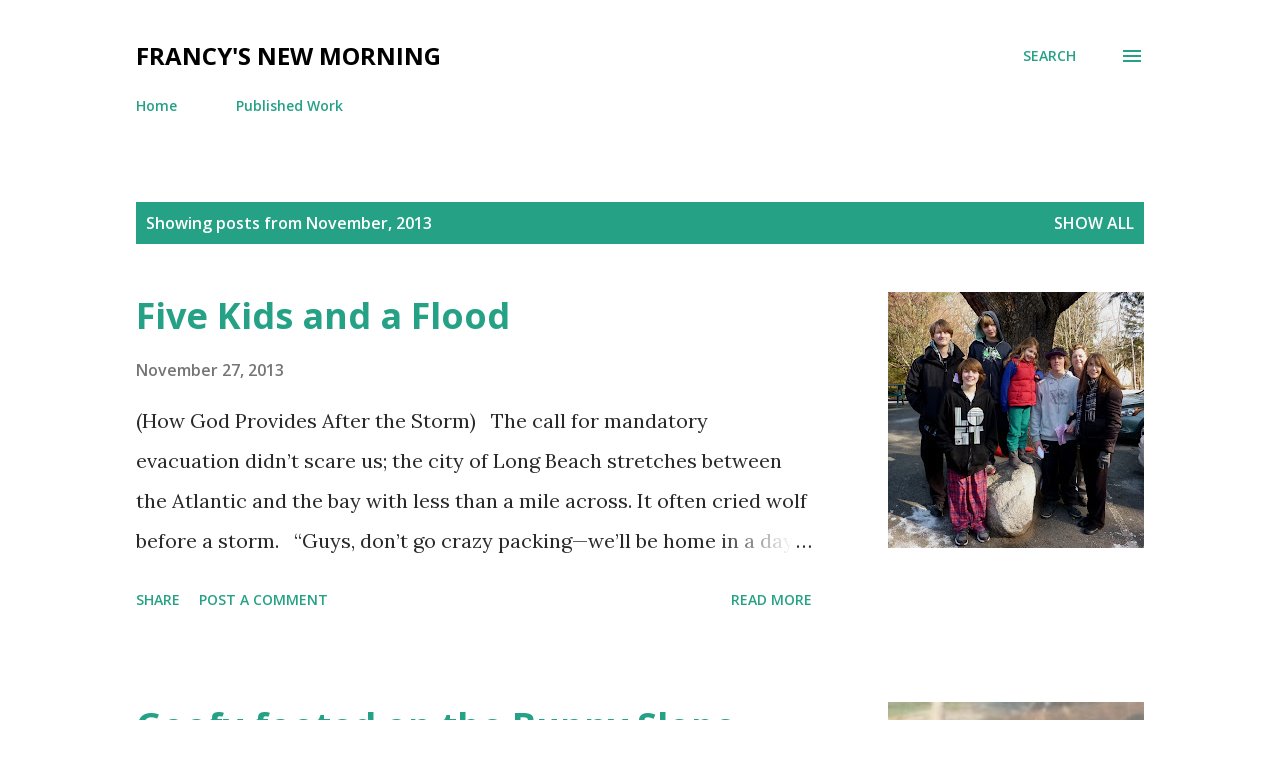

--- FILE ---
content_type: text/html; charset=UTF-8
request_url: https://www.francysnewmorning.com/2013/11/
body_size: 29399
content:
<!DOCTYPE html>
<html dir='ltr' lang='en'>
<head>
<meta content='width=device-width, initial-scale=1' name='viewport'/>
<title>Francy&#39;s New Morning</title>
<meta content='text/html; charset=UTF-8' http-equiv='Content-Type'/>
<!-- Chrome, Firefox OS and Opera -->
<meta content='#ffffff' name='theme-color'/>
<!-- Windows Phone -->
<meta content='#ffffff' name='msapplication-navbutton-color'/>
<meta content='blogger' name='generator'/>
<link href='https://www.francysnewmorning.com/favicon.ico' rel='icon' type='image/x-icon'/>
<link href='https://www.francysnewmorning.com/2013/11/' rel='canonical'/>
<link rel="alternate" type="application/atom+xml" title="Francy&#39;s New Morning - Atom" href="https://www.francysnewmorning.com/feeds/posts/default" />
<link rel="alternate" type="application/rss+xml" title="Francy&#39;s New Morning - RSS" href="https://www.francysnewmorning.com/feeds/posts/default?alt=rss" />
<link rel="service.post" type="application/atom+xml" title="Francy&#39;s New Morning - Atom" href="https://www.blogger.com/feeds/5684016522886542247/posts/default" />
<!--Can't find substitution for tag [blog.ieCssRetrofitLinks]-->
<meta content='https://www.francysnewmorning.com/2013/11/' property='og:url'/>
<meta content='Francy&#39;s New Morning' property='og:title'/>
<meta content='' property='og:description'/>
<meta content='https://blogger.googleusercontent.com/img/b/R29vZ2xl/AVvXsEhMQw1iFYf_GyP8q0UuTtlB0SXVBqxI1AjNSX6VSh3iitBJeRabLewZO2Zl5M6eaIFSa6mjmq7oHj6eWlRhNlCdbn-Mnzfe_-3Ph_g_o3Cg5RmoIp9zewHd86vC1pjtClido-ECW1bnqpW_/w1200-h630-p-k-no-nu/JUDGES+AT+POCONOS+edit.jpg' property='og:image'/>
<meta content='https://blogger.googleusercontent.com/img/b/R29vZ2xl/AVvXsEi6pNkqO6JE3UZ6BR33xG45eINxRpmmFd9A7RFnD6eXHdYCGurta78W9JQp9vnapKEq9jAEyIew74iNInv0YMCfItOHZ5fPhyphenhyphen9Ubj5VixecjddSALyGjRgNfRAqp7WxmGw6UeNdAOYQ8rvp/w1200-h630-p-k-no-nu/skateboard+kid.JPG' property='og:image'/>
<meta content='https://blogger.googleusercontent.com/img/b/R29vZ2xl/AVvXsEi_kYt5W7TDrU-zr-SotBk0COJ7sZkWyQnNDzr5Luq21cTs0FAUl4bspZyA722UOBXmN5ecYjH8s2uVXg7RbSBIskCjXbnUdOxk72deC4nMqm5FcVlcz6fkSSI1Cv5-9sAqXzX0UME_sZCh/w1200-h630-p-k-no-nu/Elijah&#39;s+16th+bday.jpg' property='og:image'/>
<style type='text/css'>@font-face{font-family:'Lora';font-style:normal;font-weight:400;font-display:swap;src:url(//fonts.gstatic.com/s/lora/v37/0QI6MX1D_JOuGQbT0gvTJPa787weuxJMkq18ndeYxZ2JTg.woff2)format('woff2');unicode-range:U+0460-052F,U+1C80-1C8A,U+20B4,U+2DE0-2DFF,U+A640-A69F,U+FE2E-FE2F;}@font-face{font-family:'Lora';font-style:normal;font-weight:400;font-display:swap;src:url(//fonts.gstatic.com/s/lora/v37/0QI6MX1D_JOuGQbT0gvTJPa787weuxJFkq18ndeYxZ2JTg.woff2)format('woff2');unicode-range:U+0301,U+0400-045F,U+0490-0491,U+04B0-04B1,U+2116;}@font-face{font-family:'Lora';font-style:normal;font-weight:400;font-display:swap;src:url(//fonts.gstatic.com/s/lora/v37/0QI6MX1D_JOuGQbT0gvTJPa787weuxI9kq18ndeYxZ2JTg.woff2)format('woff2');unicode-range:U+0302-0303,U+0305,U+0307-0308,U+0310,U+0312,U+0315,U+031A,U+0326-0327,U+032C,U+032F-0330,U+0332-0333,U+0338,U+033A,U+0346,U+034D,U+0391-03A1,U+03A3-03A9,U+03B1-03C9,U+03D1,U+03D5-03D6,U+03F0-03F1,U+03F4-03F5,U+2016-2017,U+2034-2038,U+203C,U+2040,U+2043,U+2047,U+2050,U+2057,U+205F,U+2070-2071,U+2074-208E,U+2090-209C,U+20D0-20DC,U+20E1,U+20E5-20EF,U+2100-2112,U+2114-2115,U+2117-2121,U+2123-214F,U+2190,U+2192,U+2194-21AE,U+21B0-21E5,U+21F1-21F2,U+21F4-2211,U+2213-2214,U+2216-22FF,U+2308-230B,U+2310,U+2319,U+231C-2321,U+2336-237A,U+237C,U+2395,U+239B-23B7,U+23D0,U+23DC-23E1,U+2474-2475,U+25AF,U+25B3,U+25B7,U+25BD,U+25C1,U+25CA,U+25CC,U+25FB,U+266D-266F,U+27C0-27FF,U+2900-2AFF,U+2B0E-2B11,U+2B30-2B4C,U+2BFE,U+3030,U+FF5B,U+FF5D,U+1D400-1D7FF,U+1EE00-1EEFF;}@font-face{font-family:'Lora';font-style:normal;font-weight:400;font-display:swap;src:url(//fonts.gstatic.com/s/lora/v37/0QI6MX1D_JOuGQbT0gvTJPa787weuxIvkq18ndeYxZ2JTg.woff2)format('woff2');unicode-range:U+0001-000C,U+000E-001F,U+007F-009F,U+20DD-20E0,U+20E2-20E4,U+2150-218F,U+2190,U+2192,U+2194-2199,U+21AF,U+21E6-21F0,U+21F3,U+2218-2219,U+2299,U+22C4-22C6,U+2300-243F,U+2440-244A,U+2460-24FF,U+25A0-27BF,U+2800-28FF,U+2921-2922,U+2981,U+29BF,U+29EB,U+2B00-2BFF,U+4DC0-4DFF,U+FFF9-FFFB,U+10140-1018E,U+10190-1019C,U+101A0,U+101D0-101FD,U+102E0-102FB,U+10E60-10E7E,U+1D2C0-1D2D3,U+1D2E0-1D37F,U+1F000-1F0FF,U+1F100-1F1AD,U+1F1E6-1F1FF,U+1F30D-1F30F,U+1F315,U+1F31C,U+1F31E,U+1F320-1F32C,U+1F336,U+1F378,U+1F37D,U+1F382,U+1F393-1F39F,U+1F3A7-1F3A8,U+1F3AC-1F3AF,U+1F3C2,U+1F3C4-1F3C6,U+1F3CA-1F3CE,U+1F3D4-1F3E0,U+1F3ED,U+1F3F1-1F3F3,U+1F3F5-1F3F7,U+1F408,U+1F415,U+1F41F,U+1F426,U+1F43F,U+1F441-1F442,U+1F444,U+1F446-1F449,U+1F44C-1F44E,U+1F453,U+1F46A,U+1F47D,U+1F4A3,U+1F4B0,U+1F4B3,U+1F4B9,U+1F4BB,U+1F4BF,U+1F4C8-1F4CB,U+1F4D6,U+1F4DA,U+1F4DF,U+1F4E3-1F4E6,U+1F4EA-1F4ED,U+1F4F7,U+1F4F9-1F4FB,U+1F4FD-1F4FE,U+1F503,U+1F507-1F50B,U+1F50D,U+1F512-1F513,U+1F53E-1F54A,U+1F54F-1F5FA,U+1F610,U+1F650-1F67F,U+1F687,U+1F68D,U+1F691,U+1F694,U+1F698,U+1F6AD,U+1F6B2,U+1F6B9-1F6BA,U+1F6BC,U+1F6C6-1F6CF,U+1F6D3-1F6D7,U+1F6E0-1F6EA,U+1F6F0-1F6F3,U+1F6F7-1F6FC,U+1F700-1F7FF,U+1F800-1F80B,U+1F810-1F847,U+1F850-1F859,U+1F860-1F887,U+1F890-1F8AD,U+1F8B0-1F8BB,U+1F8C0-1F8C1,U+1F900-1F90B,U+1F93B,U+1F946,U+1F984,U+1F996,U+1F9E9,U+1FA00-1FA6F,U+1FA70-1FA7C,U+1FA80-1FA89,U+1FA8F-1FAC6,U+1FACE-1FADC,U+1FADF-1FAE9,U+1FAF0-1FAF8,U+1FB00-1FBFF;}@font-face{font-family:'Lora';font-style:normal;font-weight:400;font-display:swap;src:url(//fonts.gstatic.com/s/lora/v37/0QI6MX1D_JOuGQbT0gvTJPa787weuxJOkq18ndeYxZ2JTg.woff2)format('woff2');unicode-range:U+0102-0103,U+0110-0111,U+0128-0129,U+0168-0169,U+01A0-01A1,U+01AF-01B0,U+0300-0301,U+0303-0304,U+0308-0309,U+0323,U+0329,U+1EA0-1EF9,U+20AB;}@font-face{font-family:'Lora';font-style:normal;font-weight:400;font-display:swap;src:url(//fonts.gstatic.com/s/lora/v37/0QI6MX1D_JOuGQbT0gvTJPa787weuxJPkq18ndeYxZ2JTg.woff2)format('woff2');unicode-range:U+0100-02BA,U+02BD-02C5,U+02C7-02CC,U+02CE-02D7,U+02DD-02FF,U+0304,U+0308,U+0329,U+1D00-1DBF,U+1E00-1E9F,U+1EF2-1EFF,U+2020,U+20A0-20AB,U+20AD-20C0,U+2113,U+2C60-2C7F,U+A720-A7FF;}@font-face{font-family:'Lora';font-style:normal;font-weight:400;font-display:swap;src:url(//fonts.gstatic.com/s/lora/v37/0QI6MX1D_JOuGQbT0gvTJPa787weuxJBkq18ndeYxZ0.woff2)format('woff2');unicode-range:U+0000-00FF,U+0131,U+0152-0153,U+02BB-02BC,U+02C6,U+02DA,U+02DC,U+0304,U+0308,U+0329,U+2000-206F,U+20AC,U+2122,U+2191,U+2193,U+2212,U+2215,U+FEFF,U+FFFD;}@font-face{font-family:'Open Sans';font-style:italic;font-weight:600;font-stretch:100%;font-display:swap;src:url(//fonts.gstatic.com/s/opensans/v44/memQYaGs126MiZpBA-UFUIcVXSCEkx2cmqvXlWq8tWZ0Pw86hd0RkxhjWV0ewIMUdjFXmSU_.woff2)format('woff2');unicode-range:U+0460-052F,U+1C80-1C8A,U+20B4,U+2DE0-2DFF,U+A640-A69F,U+FE2E-FE2F;}@font-face{font-family:'Open Sans';font-style:italic;font-weight:600;font-stretch:100%;font-display:swap;src:url(//fonts.gstatic.com/s/opensans/v44/memQYaGs126MiZpBA-UFUIcVXSCEkx2cmqvXlWq8tWZ0Pw86hd0RkxhjWVQewIMUdjFXmSU_.woff2)format('woff2');unicode-range:U+0301,U+0400-045F,U+0490-0491,U+04B0-04B1,U+2116;}@font-face{font-family:'Open Sans';font-style:italic;font-weight:600;font-stretch:100%;font-display:swap;src:url(//fonts.gstatic.com/s/opensans/v44/memQYaGs126MiZpBA-UFUIcVXSCEkx2cmqvXlWq8tWZ0Pw86hd0RkxhjWVwewIMUdjFXmSU_.woff2)format('woff2');unicode-range:U+1F00-1FFF;}@font-face{font-family:'Open Sans';font-style:italic;font-weight:600;font-stretch:100%;font-display:swap;src:url(//fonts.gstatic.com/s/opensans/v44/memQYaGs126MiZpBA-UFUIcVXSCEkx2cmqvXlWq8tWZ0Pw86hd0RkxhjWVMewIMUdjFXmSU_.woff2)format('woff2');unicode-range:U+0370-0377,U+037A-037F,U+0384-038A,U+038C,U+038E-03A1,U+03A3-03FF;}@font-face{font-family:'Open Sans';font-style:italic;font-weight:600;font-stretch:100%;font-display:swap;src:url(//fonts.gstatic.com/s/opensans/v44/memQYaGs126MiZpBA-UFUIcVXSCEkx2cmqvXlWq8tWZ0Pw86hd0RkxhjWVIewIMUdjFXmSU_.woff2)format('woff2');unicode-range:U+0307-0308,U+0590-05FF,U+200C-2010,U+20AA,U+25CC,U+FB1D-FB4F;}@font-face{font-family:'Open Sans';font-style:italic;font-weight:600;font-stretch:100%;font-display:swap;src:url(//fonts.gstatic.com/s/opensans/v44/memQYaGs126MiZpBA-UFUIcVXSCEkx2cmqvXlWq8tWZ0Pw86hd0RkxhjWSwewIMUdjFXmSU_.woff2)format('woff2');unicode-range:U+0302-0303,U+0305,U+0307-0308,U+0310,U+0312,U+0315,U+031A,U+0326-0327,U+032C,U+032F-0330,U+0332-0333,U+0338,U+033A,U+0346,U+034D,U+0391-03A1,U+03A3-03A9,U+03B1-03C9,U+03D1,U+03D5-03D6,U+03F0-03F1,U+03F4-03F5,U+2016-2017,U+2034-2038,U+203C,U+2040,U+2043,U+2047,U+2050,U+2057,U+205F,U+2070-2071,U+2074-208E,U+2090-209C,U+20D0-20DC,U+20E1,U+20E5-20EF,U+2100-2112,U+2114-2115,U+2117-2121,U+2123-214F,U+2190,U+2192,U+2194-21AE,U+21B0-21E5,U+21F1-21F2,U+21F4-2211,U+2213-2214,U+2216-22FF,U+2308-230B,U+2310,U+2319,U+231C-2321,U+2336-237A,U+237C,U+2395,U+239B-23B7,U+23D0,U+23DC-23E1,U+2474-2475,U+25AF,U+25B3,U+25B7,U+25BD,U+25C1,U+25CA,U+25CC,U+25FB,U+266D-266F,U+27C0-27FF,U+2900-2AFF,U+2B0E-2B11,U+2B30-2B4C,U+2BFE,U+3030,U+FF5B,U+FF5D,U+1D400-1D7FF,U+1EE00-1EEFF;}@font-face{font-family:'Open Sans';font-style:italic;font-weight:600;font-stretch:100%;font-display:swap;src:url(//fonts.gstatic.com/s/opensans/v44/memQYaGs126MiZpBA-UFUIcVXSCEkx2cmqvXlWq8tWZ0Pw86hd0RkxhjWT4ewIMUdjFXmSU_.woff2)format('woff2');unicode-range:U+0001-000C,U+000E-001F,U+007F-009F,U+20DD-20E0,U+20E2-20E4,U+2150-218F,U+2190,U+2192,U+2194-2199,U+21AF,U+21E6-21F0,U+21F3,U+2218-2219,U+2299,U+22C4-22C6,U+2300-243F,U+2440-244A,U+2460-24FF,U+25A0-27BF,U+2800-28FF,U+2921-2922,U+2981,U+29BF,U+29EB,U+2B00-2BFF,U+4DC0-4DFF,U+FFF9-FFFB,U+10140-1018E,U+10190-1019C,U+101A0,U+101D0-101FD,U+102E0-102FB,U+10E60-10E7E,U+1D2C0-1D2D3,U+1D2E0-1D37F,U+1F000-1F0FF,U+1F100-1F1AD,U+1F1E6-1F1FF,U+1F30D-1F30F,U+1F315,U+1F31C,U+1F31E,U+1F320-1F32C,U+1F336,U+1F378,U+1F37D,U+1F382,U+1F393-1F39F,U+1F3A7-1F3A8,U+1F3AC-1F3AF,U+1F3C2,U+1F3C4-1F3C6,U+1F3CA-1F3CE,U+1F3D4-1F3E0,U+1F3ED,U+1F3F1-1F3F3,U+1F3F5-1F3F7,U+1F408,U+1F415,U+1F41F,U+1F426,U+1F43F,U+1F441-1F442,U+1F444,U+1F446-1F449,U+1F44C-1F44E,U+1F453,U+1F46A,U+1F47D,U+1F4A3,U+1F4B0,U+1F4B3,U+1F4B9,U+1F4BB,U+1F4BF,U+1F4C8-1F4CB,U+1F4D6,U+1F4DA,U+1F4DF,U+1F4E3-1F4E6,U+1F4EA-1F4ED,U+1F4F7,U+1F4F9-1F4FB,U+1F4FD-1F4FE,U+1F503,U+1F507-1F50B,U+1F50D,U+1F512-1F513,U+1F53E-1F54A,U+1F54F-1F5FA,U+1F610,U+1F650-1F67F,U+1F687,U+1F68D,U+1F691,U+1F694,U+1F698,U+1F6AD,U+1F6B2,U+1F6B9-1F6BA,U+1F6BC,U+1F6C6-1F6CF,U+1F6D3-1F6D7,U+1F6E0-1F6EA,U+1F6F0-1F6F3,U+1F6F7-1F6FC,U+1F700-1F7FF,U+1F800-1F80B,U+1F810-1F847,U+1F850-1F859,U+1F860-1F887,U+1F890-1F8AD,U+1F8B0-1F8BB,U+1F8C0-1F8C1,U+1F900-1F90B,U+1F93B,U+1F946,U+1F984,U+1F996,U+1F9E9,U+1FA00-1FA6F,U+1FA70-1FA7C,U+1FA80-1FA89,U+1FA8F-1FAC6,U+1FACE-1FADC,U+1FADF-1FAE9,U+1FAF0-1FAF8,U+1FB00-1FBFF;}@font-face{font-family:'Open Sans';font-style:italic;font-weight:600;font-stretch:100%;font-display:swap;src:url(//fonts.gstatic.com/s/opensans/v44/memQYaGs126MiZpBA-UFUIcVXSCEkx2cmqvXlWq8tWZ0Pw86hd0RkxhjWV8ewIMUdjFXmSU_.woff2)format('woff2');unicode-range:U+0102-0103,U+0110-0111,U+0128-0129,U+0168-0169,U+01A0-01A1,U+01AF-01B0,U+0300-0301,U+0303-0304,U+0308-0309,U+0323,U+0329,U+1EA0-1EF9,U+20AB;}@font-face{font-family:'Open Sans';font-style:italic;font-weight:600;font-stretch:100%;font-display:swap;src:url(//fonts.gstatic.com/s/opensans/v44/memQYaGs126MiZpBA-UFUIcVXSCEkx2cmqvXlWq8tWZ0Pw86hd0RkxhjWV4ewIMUdjFXmSU_.woff2)format('woff2');unicode-range:U+0100-02BA,U+02BD-02C5,U+02C7-02CC,U+02CE-02D7,U+02DD-02FF,U+0304,U+0308,U+0329,U+1D00-1DBF,U+1E00-1E9F,U+1EF2-1EFF,U+2020,U+20A0-20AB,U+20AD-20C0,U+2113,U+2C60-2C7F,U+A720-A7FF;}@font-face{font-family:'Open Sans';font-style:italic;font-weight:600;font-stretch:100%;font-display:swap;src:url(//fonts.gstatic.com/s/opensans/v44/memQYaGs126MiZpBA-UFUIcVXSCEkx2cmqvXlWq8tWZ0Pw86hd0RkxhjWVAewIMUdjFXmQ.woff2)format('woff2');unicode-range:U+0000-00FF,U+0131,U+0152-0153,U+02BB-02BC,U+02C6,U+02DA,U+02DC,U+0304,U+0308,U+0329,U+2000-206F,U+20AC,U+2122,U+2191,U+2193,U+2212,U+2215,U+FEFF,U+FFFD;}@font-face{font-family:'Open Sans';font-style:normal;font-weight:400;font-stretch:100%;font-display:swap;src:url(//fonts.gstatic.com/s/opensans/v44/memvYaGs126MiZpBA-UvWbX2vVnXBbObj2OVTSKmu0SC55K5gw.woff2)format('woff2');unicode-range:U+0460-052F,U+1C80-1C8A,U+20B4,U+2DE0-2DFF,U+A640-A69F,U+FE2E-FE2F;}@font-face{font-family:'Open Sans';font-style:normal;font-weight:400;font-stretch:100%;font-display:swap;src:url(//fonts.gstatic.com/s/opensans/v44/memvYaGs126MiZpBA-UvWbX2vVnXBbObj2OVTSumu0SC55K5gw.woff2)format('woff2');unicode-range:U+0301,U+0400-045F,U+0490-0491,U+04B0-04B1,U+2116;}@font-face{font-family:'Open Sans';font-style:normal;font-weight:400;font-stretch:100%;font-display:swap;src:url(//fonts.gstatic.com/s/opensans/v44/memvYaGs126MiZpBA-UvWbX2vVnXBbObj2OVTSOmu0SC55K5gw.woff2)format('woff2');unicode-range:U+1F00-1FFF;}@font-face{font-family:'Open Sans';font-style:normal;font-weight:400;font-stretch:100%;font-display:swap;src:url(//fonts.gstatic.com/s/opensans/v44/memvYaGs126MiZpBA-UvWbX2vVnXBbObj2OVTSymu0SC55K5gw.woff2)format('woff2');unicode-range:U+0370-0377,U+037A-037F,U+0384-038A,U+038C,U+038E-03A1,U+03A3-03FF;}@font-face{font-family:'Open Sans';font-style:normal;font-weight:400;font-stretch:100%;font-display:swap;src:url(//fonts.gstatic.com/s/opensans/v44/memvYaGs126MiZpBA-UvWbX2vVnXBbObj2OVTS2mu0SC55K5gw.woff2)format('woff2');unicode-range:U+0307-0308,U+0590-05FF,U+200C-2010,U+20AA,U+25CC,U+FB1D-FB4F;}@font-face{font-family:'Open Sans';font-style:normal;font-weight:400;font-stretch:100%;font-display:swap;src:url(//fonts.gstatic.com/s/opensans/v44/memvYaGs126MiZpBA-UvWbX2vVnXBbObj2OVTVOmu0SC55K5gw.woff2)format('woff2');unicode-range:U+0302-0303,U+0305,U+0307-0308,U+0310,U+0312,U+0315,U+031A,U+0326-0327,U+032C,U+032F-0330,U+0332-0333,U+0338,U+033A,U+0346,U+034D,U+0391-03A1,U+03A3-03A9,U+03B1-03C9,U+03D1,U+03D5-03D6,U+03F0-03F1,U+03F4-03F5,U+2016-2017,U+2034-2038,U+203C,U+2040,U+2043,U+2047,U+2050,U+2057,U+205F,U+2070-2071,U+2074-208E,U+2090-209C,U+20D0-20DC,U+20E1,U+20E5-20EF,U+2100-2112,U+2114-2115,U+2117-2121,U+2123-214F,U+2190,U+2192,U+2194-21AE,U+21B0-21E5,U+21F1-21F2,U+21F4-2211,U+2213-2214,U+2216-22FF,U+2308-230B,U+2310,U+2319,U+231C-2321,U+2336-237A,U+237C,U+2395,U+239B-23B7,U+23D0,U+23DC-23E1,U+2474-2475,U+25AF,U+25B3,U+25B7,U+25BD,U+25C1,U+25CA,U+25CC,U+25FB,U+266D-266F,U+27C0-27FF,U+2900-2AFF,U+2B0E-2B11,U+2B30-2B4C,U+2BFE,U+3030,U+FF5B,U+FF5D,U+1D400-1D7FF,U+1EE00-1EEFF;}@font-face{font-family:'Open Sans';font-style:normal;font-weight:400;font-stretch:100%;font-display:swap;src:url(//fonts.gstatic.com/s/opensans/v44/memvYaGs126MiZpBA-UvWbX2vVnXBbObj2OVTUGmu0SC55K5gw.woff2)format('woff2');unicode-range:U+0001-000C,U+000E-001F,U+007F-009F,U+20DD-20E0,U+20E2-20E4,U+2150-218F,U+2190,U+2192,U+2194-2199,U+21AF,U+21E6-21F0,U+21F3,U+2218-2219,U+2299,U+22C4-22C6,U+2300-243F,U+2440-244A,U+2460-24FF,U+25A0-27BF,U+2800-28FF,U+2921-2922,U+2981,U+29BF,U+29EB,U+2B00-2BFF,U+4DC0-4DFF,U+FFF9-FFFB,U+10140-1018E,U+10190-1019C,U+101A0,U+101D0-101FD,U+102E0-102FB,U+10E60-10E7E,U+1D2C0-1D2D3,U+1D2E0-1D37F,U+1F000-1F0FF,U+1F100-1F1AD,U+1F1E6-1F1FF,U+1F30D-1F30F,U+1F315,U+1F31C,U+1F31E,U+1F320-1F32C,U+1F336,U+1F378,U+1F37D,U+1F382,U+1F393-1F39F,U+1F3A7-1F3A8,U+1F3AC-1F3AF,U+1F3C2,U+1F3C4-1F3C6,U+1F3CA-1F3CE,U+1F3D4-1F3E0,U+1F3ED,U+1F3F1-1F3F3,U+1F3F5-1F3F7,U+1F408,U+1F415,U+1F41F,U+1F426,U+1F43F,U+1F441-1F442,U+1F444,U+1F446-1F449,U+1F44C-1F44E,U+1F453,U+1F46A,U+1F47D,U+1F4A3,U+1F4B0,U+1F4B3,U+1F4B9,U+1F4BB,U+1F4BF,U+1F4C8-1F4CB,U+1F4D6,U+1F4DA,U+1F4DF,U+1F4E3-1F4E6,U+1F4EA-1F4ED,U+1F4F7,U+1F4F9-1F4FB,U+1F4FD-1F4FE,U+1F503,U+1F507-1F50B,U+1F50D,U+1F512-1F513,U+1F53E-1F54A,U+1F54F-1F5FA,U+1F610,U+1F650-1F67F,U+1F687,U+1F68D,U+1F691,U+1F694,U+1F698,U+1F6AD,U+1F6B2,U+1F6B9-1F6BA,U+1F6BC,U+1F6C6-1F6CF,U+1F6D3-1F6D7,U+1F6E0-1F6EA,U+1F6F0-1F6F3,U+1F6F7-1F6FC,U+1F700-1F7FF,U+1F800-1F80B,U+1F810-1F847,U+1F850-1F859,U+1F860-1F887,U+1F890-1F8AD,U+1F8B0-1F8BB,U+1F8C0-1F8C1,U+1F900-1F90B,U+1F93B,U+1F946,U+1F984,U+1F996,U+1F9E9,U+1FA00-1FA6F,U+1FA70-1FA7C,U+1FA80-1FA89,U+1FA8F-1FAC6,U+1FACE-1FADC,U+1FADF-1FAE9,U+1FAF0-1FAF8,U+1FB00-1FBFF;}@font-face{font-family:'Open Sans';font-style:normal;font-weight:400;font-stretch:100%;font-display:swap;src:url(//fonts.gstatic.com/s/opensans/v44/memvYaGs126MiZpBA-UvWbX2vVnXBbObj2OVTSCmu0SC55K5gw.woff2)format('woff2');unicode-range:U+0102-0103,U+0110-0111,U+0128-0129,U+0168-0169,U+01A0-01A1,U+01AF-01B0,U+0300-0301,U+0303-0304,U+0308-0309,U+0323,U+0329,U+1EA0-1EF9,U+20AB;}@font-face{font-family:'Open Sans';font-style:normal;font-weight:400;font-stretch:100%;font-display:swap;src:url(//fonts.gstatic.com/s/opensans/v44/memvYaGs126MiZpBA-UvWbX2vVnXBbObj2OVTSGmu0SC55K5gw.woff2)format('woff2');unicode-range:U+0100-02BA,U+02BD-02C5,U+02C7-02CC,U+02CE-02D7,U+02DD-02FF,U+0304,U+0308,U+0329,U+1D00-1DBF,U+1E00-1E9F,U+1EF2-1EFF,U+2020,U+20A0-20AB,U+20AD-20C0,U+2113,U+2C60-2C7F,U+A720-A7FF;}@font-face{font-family:'Open Sans';font-style:normal;font-weight:400;font-stretch:100%;font-display:swap;src:url(//fonts.gstatic.com/s/opensans/v44/memvYaGs126MiZpBA-UvWbX2vVnXBbObj2OVTS-mu0SC55I.woff2)format('woff2');unicode-range:U+0000-00FF,U+0131,U+0152-0153,U+02BB-02BC,U+02C6,U+02DA,U+02DC,U+0304,U+0308,U+0329,U+2000-206F,U+20AC,U+2122,U+2191,U+2193,U+2212,U+2215,U+FEFF,U+FFFD;}@font-face{font-family:'Open Sans';font-style:normal;font-weight:600;font-stretch:100%;font-display:swap;src:url(//fonts.gstatic.com/s/opensans/v44/memvYaGs126MiZpBA-UvWbX2vVnXBbObj2OVTSKmu0SC55K5gw.woff2)format('woff2');unicode-range:U+0460-052F,U+1C80-1C8A,U+20B4,U+2DE0-2DFF,U+A640-A69F,U+FE2E-FE2F;}@font-face{font-family:'Open Sans';font-style:normal;font-weight:600;font-stretch:100%;font-display:swap;src:url(//fonts.gstatic.com/s/opensans/v44/memvYaGs126MiZpBA-UvWbX2vVnXBbObj2OVTSumu0SC55K5gw.woff2)format('woff2');unicode-range:U+0301,U+0400-045F,U+0490-0491,U+04B0-04B1,U+2116;}@font-face{font-family:'Open Sans';font-style:normal;font-weight:600;font-stretch:100%;font-display:swap;src:url(//fonts.gstatic.com/s/opensans/v44/memvYaGs126MiZpBA-UvWbX2vVnXBbObj2OVTSOmu0SC55K5gw.woff2)format('woff2');unicode-range:U+1F00-1FFF;}@font-face{font-family:'Open Sans';font-style:normal;font-weight:600;font-stretch:100%;font-display:swap;src:url(//fonts.gstatic.com/s/opensans/v44/memvYaGs126MiZpBA-UvWbX2vVnXBbObj2OVTSymu0SC55K5gw.woff2)format('woff2');unicode-range:U+0370-0377,U+037A-037F,U+0384-038A,U+038C,U+038E-03A1,U+03A3-03FF;}@font-face{font-family:'Open Sans';font-style:normal;font-weight:600;font-stretch:100%;font-display:swap;src:url(//fonts.gstatic.com/s/opensans/v44/memvYaGs126MiZpBA-UvWbX2vVnXBbObj2OVTS2mu0SC55K5gw.woff2)format('woff2');unicode-range:U+0307-0308,U+0590-05FF,U+200C-2010,U+20AA,U+25CC,U+FB1D-FB4F;}@font-face{font-family:'Open Sans';font-style:normal;font-weight:600;font-stretch:100%;font-display:swap;src:url(//fonts.gstatic.com/s/opensans/v44/memvYaGs126MiZpBA-UvWbX2vVnXBbObj2OVTVOmu0SC55K5gw.woff2)format('woff2');unicode-range:U+0302-0303,U+0305,U+0307-0308,U+0310,U+0312,U+0315,U+031A,U+0326-0327,U+032C,U+032F-0330,U+0332-0333,U+0338,U+033A,U+0346,U+034D,U+0391-03A1,U+03A3-03A9,U+03B1-03C9,U+03D1,U+03D5-03D6,U+03F0-03F1,U+03F4-03F5,U+2016-2017,U+2034-2038,U+203C,U+2040,U+2043,U+2047,U+2050,U+2057,U+205F,U+2070-2071,U+2074-208E,U+2090-209C,U+20D0-20DC,U+20E1,U+20E5-20EF,U+2100-2112,U+2114-2115,U+2117-2121,U+2123-214F,U+2190,U+2192,U+2194-21AE,U+21B0-21E5,U+21F1-21F2,U+21F4-2211,U+2213-2214,U+2216-22FF,U+2308-230B,U+2310,U+2319,U+231C-2321,U+2336-237A,U+237C,U+2395,U+239B-23B7,U+23D0,U+23DC-23E1,U+2474-2475,U+25AF,U+25B3,U+25B7,U+25BD,U+25C1,U+25CA,U+25CC,U+25FB,U+266D-266F,U+27C0-27FF,U+2900-2AFF,U+2B0E-2B11,U+2B30-2B4C,U+2BFE,U+3030,U+FF5B,U+FF5D,U+1D400-1D7FF,U+1EE00-1EEFF;}@font-face{font-family:'Open Sans';font-style:normal;font-weight:600;font-stretch:100%;font-display:swap;src:url(//fonts.gstatic.com/s/opensans/v44/memvYaGs126MiZpBA-UvWbX2vVnXBbObj2OVTUGmu0SC55K5gw.woff2)format('woff2');unicode-range:U+0001-000C,U+000E-001F,U+007F-009F,U+20DD-20E0,U+20E2-20E4,U+2150-218F,U+2190,U+2192,U+2194-2199,U+21AF,U+21E6-21F0,U+21F3,U+2218-2219,U+2299,U+22C4-22C6,U+2300-243F,U+2440-244A,U+2460-24FF,U+25A0-27BF,U+2800-28FF,U+2921-2922,U+2981,U+29BF,U+29EB,U+2B00-2BFF,U+4DC0-4DFF,U+FFF9-FFFB,U+10140-1018E,U+10190-1019C,U+101A0,U+101D0-101FD,U+102E0-102FB,U+10E60-10E7E,U+1D2C0-1D2D3,U+1D2E0-1D37F,U+1F000-1F0FF,U+1F100-1F1AD,U+1F1E6-1F1FF,U+1F30D-1F30F,U+1F315,U+1F31C,U+1F31E,U+1F320-1F32C,U+1F336,U+1F378,U+1F37D,U+1F382,U+1F393-1F39F,U+1F3A7-1F3A8,U+1F3AC-1F3AF,U+1F3C2,U+1F3C4-1F3C6,U+1F3CA-1F3CE,U+1F3D4-1F3E0,U+1F3ED,U+1F3F1-1F3F3,U+1F3F5-1F3F7,U+1F408,U+1F415,U+1F41F,U+1F426,U+1F43F,U+1F441-1F442,U+1F444,U+1F446-1F449,U+1F44C-1F44E,U+1F453,U+1F46A,U+1F47D,U+1F4A3,U+1F4B0,U+1F4B3,U+1F4B9,U+1F4BB,U+1F4BF,U+1F4C8-1F4CB,U+1F4D6,U+1F4DA,U+1F4DF,U+1F4E3-1F4E6,U+1F4EA-1F4ED,U+1F4F7,U+1F4F9-1F4FB,U+1F4FD-1F4FE,U+1F503,U+1F507-1F50B,U+1F50D,U+1F512-1F513,U+1F53E-1F54A,U+1F54F-1F5FA,U+1F610,U+1F650-1F67F,U+1F687,U+1F68D,U+1F691,U+1F694,U+1F698,U+1F6AD,U+1F6B2,U+1F6B9-1F6BA,U+1F6BC,U+1F6C6-1F6CF,U+1F6D3-1F6D7,U+1F6E0-1F6EA,U+1F6F0-1F6F3,U+1F6F7-1F6FC,U+1F700-1F7FF,U+1F800-1F80B,U+1F810-1F847,U+1F850-1F859,U+1F860-1F887,U+1F890-1F8AD,U+1F8B0-1F8BB,U+1F8C0-1F8C1,U+1F900-1F90B,U+1F93B,U+1F946,U+1F984,U+1F996,U+1F9E9,U+1FA00-1FA6F,U+1FA70-1FA7C,U+1FA80-1FA89,U+1FA8F-1FAC6,U+1FACE-1FADC,U+1FADF-1FAE9,U+1FAF0-1FAF8,U+1FB00-1FBFF;}@font-face{font-family:'Open Sans';font-style:normal;font-weight:600;font-stretch:100%;font-display:swap;src:url(//fonts.gstatic.com/s/opensans/v44/memvYaGs126MiZpBA-UvWbX2vVnXBbObj2OVTSCmu0SC55K5gw.woff2)format('woff2');unicode-range:U+0102-0103,U+0110-0111,U+0128-0129,U+0168-0169,U+01A0-01A1,U+01AF-01B0,U+0300-0301,U+0303-0304,U+0308-0309,U+0323,U+0329,U+1EA0-1EF9,U+20AB;}@font-face{font-family:'Open Sans';font-style:normal;font-weight:600;font-stretch:100%;font-display:swap;src:url(//fonts.gstatic.com/s/opensans/v44/memvYaGs126MiZpBA-UvWbX2vVnXBbObj2OVTSGmu0SC55K5gw.woff2)format('woff2');unicode-range:U+0100-02BA,U+02BD-02C5,U+02C7-02CC,U+02CE-02D7,U+02DD-02FF,U+0304,U+0308,U+0329,U+1D00-1DBF,U+1E00-1E9F,U+1EF2-1EFF,U+2020,U+20A0-20AB,U+20AD-20C0,U+2113,U+2C60-2C7F,U+A720-A7FF;}@font-face{font-family:'Open Sans';font-style:normal;font-weight:600;font-stretch:100%;font-display:swap;src:url(//fonts.gstatic.com/s/opensans/v44/memvYaGs126MiZpBA-UvWbX2vVnXBbObj2OVTS-mu0SC55I.woff2)format('woff2');unicode-range:U+0000-00FF,U+0131,U+0152-0153,U+02BB-02BC,U+02C6,U+02DA,U+02DC,U+0304,U+0308,U+0329,U+2000-206F,U+20AC,U+2122,U+2191,U+2193,U+2212,U+2215,U+FEFF,U+FFFD;}@font-face{font-family:'Open Sans';font-style:normal;font-weight:700;font-stretch:100%;font-display:swap;src:url(//fonts.gstatic.com/s/opensans/v44/memvYaGs126MiZpBA-UvWbX2vVnXBbObj2OVTSKmu0SC55K5gw.woff2)format('woff2');unicode-range:U+0460-052F,U+1C80-1C8A,U+20B4,U+2DE0-2DFF,U+A640-A69F,U+FE2E-FE2F;}@font-face{font-family:'Open Sans';font-style:normal;font-weight:700;font-stretch:100%;font-display:swap;src:url(//fonts.gstatic.com/s/opensans/v44/memvYaGs126MiZpBA-UvWbX2vVnXBbObj2OVTSumu0SC55K5gw.woff2)format('woff2');unicode-range:U+0301,U+0400-045F,U+0490-0491,U+04B0-04B1,U+2116;}@font-face{font-family:'Open Sans';font-style:normal;font-weight:700;font-stretch:100%;font-display:swap;src:url(//fonts.gstatic.com/s/opensans/v44/memvYaGs126MiZpBA-UvWbX2vVnXBbObj2OVTSOmu0SC55K5gw.woff2)format('woff2');unicode-range:U+1F00-1FFF;}@font-face{font-family:'Open Sans';font-style:normal;font-weight:700;font-stretch:100%;font-display:swap;src:url(//fonts.gstatic.com/s/opensans/v44/memvYaGs126MiZpBA-UvWbX2vVnXBbObj2OVTSymu0SC55K5gw.woff2)format('woff2');unicode-range:U+0370-0377,U+037A-037F,U+0384-038A,U+038C,U+038E-03A1,U+03A3-03FF;}@font-face{font-family:'Open Sans';font-style:normal;font-weight:700;font-stretch:100%;font-display:swap;src:url(//fonts.gstatic.com/s/opensans/v44/memvYaGs126MiZpBA-UvWbX2vVnXBbObj2OVTS2mu0SC55K5gw.woff2)format('woff2');unicode-range:U+0307-0308,U+0590-05FF,U+200C-2010,U+20AA,U+25CC,U+FB1D-FB4F;}@font-face{font-family:'Open Sans';font-style:normal;font-weight:700;font-stretch:100%;font-display:swap;src:url(//fonts.gstatic.com/s/opensans/v44/memvYaGs126MiZpBA-UvWbX2vVnXBbObj2OVTVOmu0SC55K5gw.woff2)format('woff2');unicode-range:U+0302-0303,U+0305,U+0307-0308,U+0310,U+0312,U+0315,U+031A,U+0326-0327,U+032C,U+032F-0330,U+0332-0333,U+0338,U+033A,U+0346,U+034D,U+0391-03A1,U+03A3-03A9,U+03B1-03C9,U+03D1,U+03D5-03D6,U+03F0-03F1,U+03F4-03F5,U+2016-2017,U+2034-2038,U+203C,U+2040,U+2043,U+2047,U+2050,U+2057,U+205F,U+2070-2071,U+2074-208E,U+2090-209C,U+20D0-20DC,U+20E1,U+20E5-20EF,U+2100-2112,U+2114-2115,U+2117-2121,U+2123-214F,U+2190,U+2192,U+2194-21AE,U+21B0-21E5,U+21F1-21F2,U+21F4-2211,U+2213-2214,U+2216-22FF,U+2308-230B,U+2310,U+2319,U+231C-2321,U+2336-237A,U+237C,U+2395,U+239B-23B7,U+23D0,U+23DC-23E1,U+2474-2475,U+25AF,U+25B3,U+25B7,U+25BD,U+25C1,U+25CA,U+25CC,U+25FB,U+266D-266F,U+27C0-27FF,U+2900-2AFF,U+2B0E-2B11,U+2B30-2B4C,U+2BFE,U+3030,U+FF5B,U+FF5D,U+1D400-1D7FF,U+1EE00-1EEFF;}@font-face{font-family:'Open Sans';font-style:normal;font-weight:700;font-stretch:100%;font-display:swap;src:url(//fonts.gstatic.com/s/opensans/v44/memvYaGs126MiZpBA-UvWbX2vVnXBbObj2OVTUGmu0SC55K5gw.woff2)format('woff2');unicode-range:U+0001-000C,U+000E-001F,U+007F-009F,U+20DD-20E0,U+20E2-20E4,U+2150-218F,U+2190,U+2192,U+2194-2199,U+21AF,U+21E6-21F0,U+21F3,U+2218-2219,U+2299,U+22C4-22C6,U+2300-243F,U+2440-244A,U+2460-24FF,U+25A0-27BF,U+2800-28FF,U+2921-2922,U+2981,U+29BF,U+29EB,U+2B00-2BFF,U+4DC0-4DFF,U+FFF9-FFFB,U+10140-1018E,U+10190-1019C,U+101A0,U+101D0-101FD,U+102E0-102FB,U+10E60-10E7E,U+1D2C0-1D2D3,U+1D2E0-1D37F,U+1F000-1F0FF,U+1F100-1F1AD,U+1F1E6-1F1FF,U+1F30D-1F30F,U+1F315,U+1F31C,U+1F31E,U+1F320-1F32C,U+1F336,U+1F378,U+1F37D,U+1F382,U+1F393-1F39F,U+1F3A7-1F3A8,U+1F3AC-1F3AF,U+1F3C2,U+1F3C4-1F3C6,U+1F3CA-1F3CE,U+1F3D4-1F3E0,U+1F3ED,U+1F3F1-1F3F3,U+1F3F5-1F3F7,U+1F408,U+1F415,U+1F41F,U+1F426,U+1F43F,U+1F441-1F442,U+1F444,U+1F446-1F449,U+1F44C-1F44E,U+1F453,U+1F46A,U+1F47D,U+1F4A3,U+1F4B0,U+1F4B3,U+1F4B9,U+1F4BB,U+1F4BF,U+1F4C8-1F4CB,U+1F4D6,U+1F4DA,U+1F4DF,U+1F4E3-1F4E6,U+1F4EA-1F4ED,U+1F4F7,U+1F4F9-1F4FB,U+1F4FD-1F4FE,U+1F503,U+1F507-1F50B,U+1F50D,U+1F512-1F513,U+1F53E-1F54A,U+1F54F-1F5FA,U+1F610,U+1F650-1F67F,U+1F687,U+1F68D,U+1F691,U+1F694,U+1F698,U+1F6AD,U+1F6B2,U+1F6B9-1F6BA,U+1F6BC,U+1F6C6-1F6CF,U+1F6D3-1F6D7,U+1F6E0-1F6EA,U+1F6F0-1F6F3,U+1F6F7-1F6FC,U+1F700-1F7FF,U+1F800-1F80B,U+1F810-1F847,U+1F850-1F859,U+1F860-1F887,U+1F890-1F8AD,U+1F8B0-1F8BB,U+1F8C0-1F8C1,U+1F900-1F90B,U+1F93B,U+1F946,U+1F984,U+1F996,U+1F9E9,U+1FA00-1FA6F,U+1FA70-1FA7C,U+1FA80-1FA89,U+1FA8F-1FAC6,U+1FACE-1FADC,U+1FADF-1FAE9,U+1FAF0-1FAF8,U+1FB00-1FBFF;}@font-face{font-family:'Open Sans';font-style:normal;font-weight:700;font-stretch:100%;font-display:swap;src:url(//fonts.gstatic.com/s/opensans/v44/memvYaGs126MiZpBA-UvWbX2vVnXBbObj2OVTSCmu0SC55K5gw.woff2)format('woff2');unicode-range:U+0102-0103,U+0110-0111,U+0128-0129,U+0168-0169,U+01A0-01A1,U+01AF-01B0,U+0300-0301,U+0303-0304,U+0308-0309,U+0323,U+0329,U+1EA0-1EF9,U+20AB;}@font-face{font-family:'Open Sans';font-style:normal;font-weight:700;font-stretch:100%;font-display:swap;src:url(//fonts.gstatic.com/s/opensans/v44/memvYaGs126MiZpBA-UvWbX2vVnXBbObj2OVTSGmu0SC55K5gw.woff2)format('woff2');unicode-range:U+0100-02BA,U+02BD-02C5,U+02C7-02CC,U+02CE-02D7,U+02DD-02FF,U+0304,U+0308,U+0329,U+1D00-1DBF,U+1E00-1E9F,U+1EF2-1EFF,U+2020,U+20A0-20AB,U+20AD-20C0,U+2113,U+2C60-2C7F,U+A720-A7FF;}@font-face{font-family:'Open Sans';font-style:normal;font-weight:700;font-stretch:100%;font-display:swap;src:url(//fonts.gstatic.com/s/opensans/v44/memvYaGs126MiZpBA-UvWbX2vVnXBbObj2OVTS-mu0SC55I.woff2)format('woff2');unicode-range:U+0000-00FF,U+0131,U+0152-0153,U+02BB-02BC,U+02C6,U+02DA,U+02DC,U+0304,U+0308,U+0329,U+2000-206F,U+20AC,U+2122,U+2191,U+2193,U+2212,U+2215,U+FEFF,U+FFFD;}</style>
<style id='page-skin-1' type='text/css'><!--
/*! normalize.css v3.0.1 | MIT License | git.io/normalize */html{font-family:sans-serif;-ms-text-size-adjust:100%;-webkit-text-size-adjust:100%}body{margin:0}article,aside,details,figcaption,figure,footer,header,hgroup,main,nav,section,summary{display:block}audio,canvas,progress,video{display:inline-block;vertical-align:baseline}audio:not([controls]){display:none;height:0}[hidden],template{display:none}a{background:transparent}a:active,a:hover{outline:0}abbr[title]{border-bottom:1px dotted}b,strong{font-weight:bold}dfn{font-style:italic}h1{font-size:2em;margin:.67em 0}mark{background:#ff0;color:#000}small{font-size:80%}sub,sup{font-size:75%;line-height:0;position:relative;vertical-align:baseline}sup{top:-0.5em}sub{bottom:-0.25em}img{border:0}svg:not(:root){overflow:hidden}figure{margin:1em 40px}hr{-moz-box-sizing:content-box;box-sizing:content-box;height:0}pre{overflow:auto}code,kbd,pre,samp{font-family:monospace,monospace;font-size:1em}button,input,optgroup,select,textarea{color:inherit;font:inherit;margin:0}button{overflow:visible}button,select{text-transform:none}button,html input[type="button"],input[type="reset"],input[type="submit"]{-webkit-appearance:button;cursor:pointer}button[disabled],html input[disabled]{cursor:default}button::-moz-focus-inner,input::-moz-focus-inner{border:0;padding:0}input{line-height:normal}input[type="checkbox"],input[type="radio"]{box-sizing:border-box;padding:0}input[type="number"]::-webkit-inner-spin-button,input[type="number"]::-webkit-outer-spin-button{height:auto}input[type="search"]{-webkit-appearance:textfield;-moz-box-sizing:content-box;-webkit-box-sizing:content-box;box-sizing:content-box}input[type="search"]::-webkit-search-cancel-button,input[type="search"]::-webkit-search-decoration{-webkit-appearance:none}fieldset{border:1px solid #c0c0c0;margin:0 2px;padding:.35em .625em .75em}legend{border:0;padding:0}textarea{overflow:auto}optgroup{font-weight:bold}table{border-collapse:collapse;border-spacing:0}td,th{padding:0}
body{
overflow-wrap:break-word;
word-break:break-word;
word-wrap:break-word
}
.hidden{
display:none
}
.invisible{
visibility:hidden
}
.container::after,.float-container::after{
clear:both;
content:"";
display:table
}
.clearboth{
clear:both
}
#comments .comment .comment-actions,.subscribe-popup .FollowByEmail .follow-by-email-submit,.widget.Profile .profile-link{
background:0 0;
border:0;
box-shadow:none;
color:#25a186;
cursor:pointer;
font-size:14px;
font-weight:700;
outline:0;
text-decoration:none;
text-transform:uppercase;
width:auto
}
.dim-overlay{
background-color:rgba(0,0,0,.54);
height:100vh;
left:0;
position:fixed;
top:0;
width:100%
}
#sharing-dim-overlay{
background-color:transparent
}
input::-ms-clear{
display:none
}
.blogger-logo,.svg-icon-24.blogger-logo{
fill:#ff9800;
opacity:1
}
.loading-spinner-large{
-webkit-animation:mspin-rotate 1.568s infinite linear;
animation:mspin-rotate 1.568s infinite linear;
height:48px;
overflow:hidden;
position:absolute;
width:48px;
z-index:200
}
.loading-spinner-large>div{
-webkit-animation:mspin-revrot 5332ms infinite steps(4);
animation:mspin-revrot 5332ms infinite steps(4)
}
.loading-spinner-large>div>div{
-webkit-animation:mspin-singlecolor-large-film 1333ms infinite steps(81);
animation:mspin-singlecolor-large-film 1333ms infinite steps(81);
background-size:100%;
height:48px;
width:3888px
}
.mspin-black-large>div>div,.mspin-grey_54-large>div>div{
background-image:url(https://www.blogblog.com/indie/mspin_black_large.svg)
}
.mspin-white-large>div>div{
background-image:url(https://www.blogblog.com/indie/mspin_white_large.svg)
}
.mspin-grey_54-large{
opacity:.54
}
@-webkit-keyframes mspin-singlecolor-large-film{
from{
-webkit-transform:translateX(0);
transform:translateX(0)
}
to{
-webkit-transform:translateX(-3888px);
transform:translateX(-3888px)
}
}
@keyframes mspin-singlecolor-large-film{
from{
-webkit-transform:translateX(0);
transform:translateX(0)
}
to{
-webkit-transform:translateX(-3888px);
transform:translateX(-3888px)
}
}
@-webkit-keyframes mspin-rotate{
from{
-webkit-transform:rotate(0);
transform:rotate(0)
}
to{
-webkit-transform:rotate(360deg);
transform:rotate(360deg)
}
}
@keyframes mspin-rotate{
from{
-webkit-transform:rotate(0);
transform:rotate(0)
}
to{
-webkit-transform:rotate(360deg);
transform:rotate(360deg)
}
}
@-webkit-keyframes mspin-revrot{
from{
-webkit-transform:rotate(0);
transform:rotate(0)
}
to{
-webkit-transform:rotate(-360deg);
transform:rotate(-360deg)
}
}
@keyframes mspin-revrot{
from{
-webkit-transform:rotate(0);
transform:rotate(0)
}
to{
-webkit-transform:rotate(-360deg);
transform:rotate(-360deg)
}
}
.skip-navigation{
background-color:#fff;
box-sizing:border-box;
color:#000;
display:block;
height:0;
left:0;
line-height:50px;
overflow:hidden;
padding-top:0;
position:fixed;
text-align:center;
top:0;
-webkit-transition:box-shadow .3s,height .3s,padding-top .3s;
transition:box-shadow .3s,height .3s,padding-top .3s;
width:100%;
z-index:900
}
.skip-navigation:focus{
box-shadow:0 4px 5px 0 rgba(0,0,0,.14),0 1px 10px 0 rgba(0,0,0,.12),0 2px 4px -1px rgba(0,0,0,.2);
height:50px
}
#main{
outline:0
}
.main-heading{
position:absolute;
clip:rect(1px,1px,1px,1px);
padding:0;
border:0;
height:1px;
width:1px;
overflow:hidden
}
.Attribution{
margin-top:1em;
text-align:center
}
.Attribution .blogger img,.Attribution .blogger svg{
vertical-align:bottom
}
.Attribution .blogger img{
margin-right:.5em
}
.Attribution div{
line-height:24px;
margin-top:.5em
}
.Attribution .copyright,.Attribution .image-attribution{
font-size:.7em;
margin-top:1.5em
}
.BLOG_mobile_video_class{
display:none
}
.bg-photo{
background-attachment:scroll!important
}
body .CSS_LIGHTBOX{
z-index:900
}
.extendable .show-less,.extendable .show-more{
border-color:#25a186;
color:#25a186;
margin-top:8px
}
.extendable .show-less.hidden,.extendable .show-more.hidden{
display:none
}
.inline-ad{
display:none;
max-width:100%;
overflow:hidden
}
.adsbygoogle{
display:block
}
#cookieChoiceInfo{
bottom:0;
top:auto
}
iframe.b-hbp-video{
border:0
}
.post-body img{
max-width:100%
}
.post-body iframe{
max-width:100%
}
.post-body a[imageanchor="1"]{
display:inline-block
}
.byline{
margin-right:1em
}
.byline:last-child{
margin-right:0
}
.link-copied-dialog{
max-width:520px;
outline:0
}
.link-copied-dialog .modal-dialog-buttons{
margin-top:8px
}
.link-copied-dialog .goog-buttonset-default{
background:0 0;
border:0
}
.link-copied-dialog .goog-buttonset-default:focus{
outline:0
}
.paging-control-container{
margin-bottom:16px
}
.paging-control-container .paging-control{
display:inline-block
}
.paging-control-container .comment-range-text::after,.paging-control-container .paging-control{
color:#25a186
}
.paging-control-container .comment-range-text,.paging-control-container .paging-control{
margin-right:8px
}
.paging-control-container .comment-range-text::after,.paging-control-container .paging-control::after{
content:"\b7";
cursor:default;
padding-left:8px;
pointer-events:none
}
.paging-control-container .comment-range-text:last-child::after,.paging-control-container .paging-control:last-child::after{
content:none
}
.byline.reactions iframe{
height:20px
}
.b-notification{
color:#000;
background-color:#fff;
border-bottom:solid 1px #000;
box-sizing:border-box;
padding:16px 32px;
text-align:center
}
.b-notification.visible{
-webkit-transition:margin-top .3s cubic-bezier(.4,0,.2,1);
transition:margin-top .3s cubic-bezier(.4,0,.2,1)
}
.b-notification.invisible{
position:absolute
}
.b-notification-close{
position:absolute;
right:8px;
top:8px
}
.no-posts-message{
line-height:40px;
text-align:center
}
@media screen and (max-width:968px){
body.item-view .post-body a[imageanchor="1"][style*="float: left;"],body.item-view .post-body a[imageanchor="1"][style*="float: right;"]{
float:none!important;
clear:none!important
}
body.item-view .post-body a[imageanchor="1"] img{
display:block;
height:auto;
margin:0 auto
}
body.item-view .post-body>.separator:first-child>a[imageanchor="1"]:first-child{
margin-top:20px
}
.post-body a[imageanchor]{
display:block
}
body.item-view .post-body a[imageanchor="1"]{
margin-left:0!important;
margin-right:0!important
}
body.item-view .post-body a[imageanchor="1"]+a[imageanchor="1"]{
margin-top:16px
}
}
.item-control{
display:none
}
#comments{
border-top:1px dashed rgba(0,0,0,.54);
margin-top:20px;
padding:20px
}
#comments .comment-thread ol{
margin:0;
padding-left:0;
padding-left:0
}
#comments .comment .comment-replybox-single,#comments .comment-thread .comment-replies{
margin-left:60px
}
#comments .comment-thread .thread-count{
display:none
}
#comments .comment{
list-style-type:none;
padding:0 0 30px;
position:relative
}
#comments .comment .comment{
padding-bottom:8px
}
.comment .avatar-image-container{
position:absolute
}
.comment .avatar-image-container img{
border-radius:50%
}
.avatar-image-container svg,.comment .avatar-image-container .avatar-icon{
border-radius:50%;
border:solid 1px #25a186;
box-sizing:border-box;
fill:#25a186;
height:35px;
margin:0;
padding:7px;
width:35px
}
.comment .comment-block{
margin-top:10px;
margin-left:60px;
padding-bottom:0
}
#comments .comment-author-header-wrapper{
margin-left:40px
}
#comments .comment .thread-expanded .comment-block{
padding-bottom:20px
}
#comments .comment .comment-header .user,#comments .comment .comment-header .user a{
color:#292929;
font-style:normal;
font-weight:700
}
#comments .comment .comment-actions{
bottom:0;
margin-bottom:15px;
position:absolute
}
#comments .comment .comment-actions>*{
margin-right:8px
}
#comments .comment .comment-header .datetime{
bottom:0;
color:rgba(0,0,0,0.54);
display:inline-block;
font-size:13px;
font-style:italic;
margin-left:8px
}
#comments .comment .comment-footer .comment-timestamp a,#comments .comment .comment-header .datetime a{
color:rgba(0,0,0,0.54)
}
#comments .comment .comment-content,.comment .comment-body{
margin-top:12px;
word-break:break-word
}
.comment-body{
margin-bottom:12px
}
#comments.embed[data-num-comments="0"]{
border:0;
margin-top:0;
padding-top:0
}
#comments.embed[data-num-comments="0"] #comment-post-message,#comments.embed[data-num-comments="0"] div.comment-form>p,#comments.embed[data-num-comments="0"] p.comment-footer{
display:none
}
#comment-editor-src{
display:none
}
.comments .comments-content .loadmore.loaded{
max-height:0;
opacity:0;
overflow:hidden
}
.extendable .remaining-items{
height:0;
overflow:hidden;
-webkit-transition:height .3s cubic-bezier(.4,0,.2,1);
transition:height .3s cubic-bezier(.4,0,.2,1)
}
.extendable .remaining-items.expanded{
height:auto
}
.svg-icon-24,.svg-icon-24-button{
cursor:pointer;
height:24px;
width:24px;
min-width:24px
}
.touch-icon{
margin:-12px;
padding:12px
}
.touch-icon:active,.touch-icon:focus{
background-color:rgba(153,153,153,.4);
border-radius:50%
}
svg:not(:root).touch-icon{
overflow:visible
}
html[dir=rtl] .rtl-reversible-icon{
-webkit-transform:scaleX(-1);
-ms-transform:scaleX(-1);
transform:scaleX(-1)
}
.svg-icon-24-button,.touch-icon-button{
background:0 0;
border:0;
margin:0;
outline:0;
padding:0
}
.touch-icon-button .touch-icon:active,.touch-icon-button .touch-icon:focus{
background-color:transparent
}
.touch-icon-button:active .touch-icon,.touch-icon-button:focus .touch-icon{
background-color:rgba(153,153,153,.4);
border-radius:50%
}
.Profile .default-avatar-wrapper .avatar-icon{
border-radius:50%;
border:solid 1px #000000;
box-sizing:border-box;
fill:#000000;
margin:0
}
.Profile .individual .default-avatar-wrapper .avatar-icon{
padding:25px
}
.Profile .individual .avatar-icon,.Profile .individual .profile-img{
height:120px;
width:120px
}
.Profile .team .default-avatar-wrapper .avatar-icon{
padding:8px
}
.Profile .team .avatar-icon,.Profile .team .default-avatar-wrapper,.Profile .team .profile-img{
height:40px;
width:40px
}
.snippet-container{
margin:0;
position:relative;
overflow:hidden
}
.snippet-fade{
bottom:0;
box-sizing:border-box;
position:absolute;
width:96px
}
.snippet-fade{
right:0
}
.snippet-fade:after{
content:"\2026"
}
.snippet-fade:after{
float:right
}
.post-bottom{
-webkit-box-align:center;
-webkit-align-items:center;
-ms-flex-align:center;
align-items:center;
display:-webkit-box;
display:-webkit-flex;
display:-ms-flexbox;
display:flex;
-webkit-flex-wrap:wrap;
-ms-flex-wrap:wrap;
flex-wrap:wrap
}
.post-footer{
-webkit-box-flex:1;
-webkit-flex:1 1 auto;
-ms-flex:1 1 auto;
flex:1 1 auto;
-webkit-flex-wrap:wrap;
-ms-flex-wrap:wrap;
flex-wrap:wrap;
-webkit-box-ordinal-group:2;
-webkit-order:1;
-ms-flex-order:1;
order:1
}
.post-footer>*{
-webkit-box-flex:0;
-webkit-flex:0 1 auto;
-ms-flex:0 1 auto;
flex:0 1 auto
}
.post-footer .byline:last-child{
margin-right:1em
}
.jump-link{
-webkit-box-flex:0;
-webkit-flex:0 0 auto;
-ms-flex:0 0 auto;
flex:0 0 auto;
-webkit-box-ordinal-group:3;
-webkit-order:2;
-ms-flex-order:2;
order:2
}
.centered-top-container.sticky{
left:0;
position:fixed;
right:0;
top:0;
width:auto;
z-index:8;
-webkit-transition-property:opacity,-webkit-transform;
transition-property:opacity,-webkit-transform;
transition-property:transform,opacity;
transition-property:transform,opacity,-webkit-transform;
-webkit-transition-duration:.2s;
transition-duration:.2s;
-webkit-transition-timing-function:cubic-bezier(.4,0,.2,1);
transition-timing-function:cubic-bezier(.4,0,.2,1)
}
.centered-top-placeholder{
display:none
}
.collapsed-header .centered-top-placeholder{
display:block
}
.centered-top-container .Header .replaced h1,.centered-top-placeholder .Header .replaced h1{
display:none
}
.centered-top-container.sticky .Header .replaced h1{
display:block
}
.centered-top-container.sticky .Header .header-widget{
background:0 0
}
.centered-top-container.sticky .Header .header-image-wrapper{
display:none
}
.centered-top-container img,.centered-top-placeholder img{
max-width:100%
}
.collapsible{
-webkit-transition:height .3s cubic-bezier(.4,0,.2,1);
transition:height .3s cubic-bezier(.4,0,.2,1)
}
.collapsible,.collapsible>summary{
display:block;
overflow:hidden
}
.collapsible>:not(summary){
display:none
}
.collapsible[open]>:not(summary){
display:block
}
.collapsible:focus,.collapsible>summary:focus{
outline:0
}
.collapsible>summary{
cursor:pointer;
display:block;
padding:0
}
.collapsible:focus>summary,.collapsible>summary:focus{
background-color:transparent
}
.collapsible>summary::-webkit-details-marker{
display:none
}
.collapsible-title{
-webkit-box-align:center;
-webkit-align-items:center;
-ms-flex-align:center;
align-items:center;
display:-webkit-box;
display:-webkit-flex;
display:-ms-flexbox;
display:flex
}
.collapsible-title .title{
-webkit-box-flex:1;
-webkit-flex:1 1 auto;
-ms-flex:1 1 auto;
flex:1 1 auto;
-webkit-box-ordinal-group:1;
-webkit-order:0;
-ms-flex-order:0;
order:0;
overflow:hidden;
text-overflow:ellipsis;
white-space:nowrap
}
.collapsible-title .chevron-down,.collapsible[open] .collapsible-title .chevron-up{
display:block
}
.collapsible-title .chevron-up,.collapsible[open] .collapsible-title .chevron-down{
display:none
}
.overflowable-container{
max-height:48px;
overflow:hidden;
position:relative
}
.overflow-button{
cursor:pointer
}
#overflowable-dim-overlay{
background:0 0
}
.overflow-popup{
box-shadow:0 2px 2px 0 rgba(0,0,0,.14),0 3px 1px -2px rgba(0,0,0,.2),0 1px 5px 0 rgba(0,0,0,.12);
background-color:#ffffff;
left:0;
max-width:calc(100% - 32px);
position:absolute;
top:0;
visibility:hidden;
z-index:101
}
.overflow-popup ul{
list-style:none
}
.overflow-popup .tabs li,.overflow-popup li{
display:block;
height:auto
}
.overflow-popup .tabs li{
padding-left:0;
padding-right:0
}
.overflow-button.hidden,.overflow-popup .tabs li.hidden,.overflow-popup li.hidden{
display:none
}
.ripple{
position:relative
}
.ripple>*{
z-index:1
}
.splash-wrapper{
bottom:0;
left:0;
overflow:hidden;
pointer-events:none;
position:absolute;
right:0;
top:0;
z-index:0
}
.splash{
background:#ccc;
border-radius:100%;
display:block;
opacity:.6;
position:absolute;
-webkit-transform:scale(0);
-ms-transform:scale(0);
transform:scale(0)
}
.splash.animate{
-webkit-animation:ripple-effect .4s linear;
animation:ripple-effect .4s linear
}
@-webkit-keyframes ripple-effect{
100%{
opacity:0;
-webkit-transform:scale(2.5);
transform:scale(2.5)
}
}
@keyframes ripple-effect{
100%{
opacity:0;
-webkit-transform:scale(2.5);
transform:scale(2.5)
}
}
.search{
display:-webkit-box;
display:-webkit-flex;
display:-ms-flexbox;
display:flex;
line-height:24px;
width:24px
}
.search.focused{
width:100%
}
.search.focused .section{
width:100%
}
.search form{
z-index:101
}
.search h3{
display:none
}
.search form{
display:-webkit-box;
display:-webkit-flex;
display:-ms-flexbox;
display:flex;
-webkit-box-flex:1;
-webkit-flex:1 0 0;
-ms-flex:1 0 0px;
flex:1 0 0;
border-bottom:solid 1px transparent;
padding-bottom:8px
}
.search form>*{
display:none
}
.search.focused form>*{
display:block
}
.search .search-input label{
display:none
}
.centered-top-placeholder.cloned .search form{
z-index:30
}
.search.focused form{
border-color:#292929;
position:relative;
width:auto
}
.collapsed-header .centered-top-container .search.focused form{
border-bottom-color:transparent
}
.search-expand{
-webkit-box-flex:0;
-webkit-flex:0 0 auto;
-ms-flex:0 0 auto;
flex:0 0 auto
}
.search-expand-text{
display:none
}
.search-close{
display:inline;
vertical-align:middle
}
.search-input{
-webkit-box-flex:1;
-webkit-flex:1 0 1px;
-ms-flex:1 0 1px;
flex:1 0 1px
}
.search-input input{
background:0 0;
border:0;
box-sizing:border-box;
color:#292929;
display:inline-block;
outline:0;
width:calc(100% - 48px)
}
.search-input input.no-cursor{
color:transparent;
text-shadow:0 0 0 #292929
}
.collapsed-header .centered-top-container .search-action,.collapsed-header .centered-top-container .search-input input{
color:#292929
}
.collapsed-header .centered-top-container .search-input input.no-cursor{
color:transparent;
text-shadow:0 0 0 #292929
}
.collapsed-header .centered-top-container .search-input input.no-cursor:focus,.search-input input.no-cursor:focus{
outline:0
}
.search-focused>*{
visibility:hidden
}
.search-focused .search,.search-focused .search-icon{
visibility:visible
}
.search.focused .search-action{
display:block
}
.search.focused .search-action:disabled{
opacity:.3
}
.sidebar-container{
background-color:#f7f7f7;
max-width:320px;
overflow-y:auto;
-webkit-transition-property:-webkit-transform;
transition-property:-webkit-transform;
transition-property:transform;
transition-property:transform,-webkit-transform;
-webkit-transition-duration:.3s;
transition-duration:.3s;
-webkit-transition-timing-function:cubic-bezier(0,0,.2,1);
transition-timing-function:cubic-bezier(0,0,.2,1);
width:320px;
z-index:101;
-webkit-overflow-scrolling:touch
}
.sidebar-container .navigation{
line-height:0;
padding:16px
}
.sidebar-container .sidebar-back{
cursor:pointer
}
.sidebar-container .widget{
background:0 0;
margin:0 16px;
padding:16px 0
}
.sidebar-container .widget .title{
color:#000000;
margin:0
}
.sidebar-container .widget ul{
list-style:none;
margin:0;
padding:0
}
.sidebar-container .widget ul ul{
margin-left:1em
}
.sidebar-container .widget li{
font-size:16px;
line-height:normal
}
.sidebar-container .widget+.widget{
border-top:1px dashed #000000
}
.BlogArchive li{
margin:16px 0
}
.BlogArchive li:last-child{
margin-bottom:0
}
.Label li a{
display:inline-block
}
.BlogArchive .post-count,.Label .label-count{
float:right;
margin-left:.25em
}
.BlogArchive .post-count::before,.Label .label-count::before{
content:"("
}
.BlogArchive .post-count::after,.Label .label-count::after{
content:")"
}
.widget.Translate .skiptranslate>div{
display:block!important
}
.widget.Profile .profile-link{
display:-webkit-box;
display:-webkit-flex;
display:-ms-flexbox;
display:flex
}
.widget.Profile .team-member .default-avatar-wrapper,.widget.Profile .team-member .profile-img{
-webkit-box-flex:0;
-webkit-flex:0 0 auto;
-ms-flex:0 0 auto;
flex:0 0 auto;
margin-right:1em
}
.widget.Profile .individual .profile-link{
-webkit-box-orient:vertical;
-webkit-box-direction:normal;
-webkit-flex-direction:column;
-ms-flex-direction:column;
flex-direction:column
}
.widget.Profile .team .profile-link .profile-name{
-webkit-align-self:center;
-ms-flex-item-align:center;
align-self:center;
display:block;
-webkit-box-flex:1;
-webkit-flex:1 1 auto;
-ms-flex:1 1 auto;
flex:1 1 auto
}
.dim-overlay{
background-color:rgba(0,0,0,.54);
z-index:100
}
body.sidebar-visible{
overflow-y:hidden
}
@media screen and (max-width:1619px){
.sidebar-container{
bottom:0;
position:fixed;
top:0;
left:auto;
right:0
}
.sidebar-container.sidebar-invisible{
-webkit-transition-timing-function:cubic-bezier(.4,0,.6,1);
transition-timing-function:cubic-bezier(.4,0,.6,1);
-webkit-transform:translateX(320px);
-ms-transform:translateX(320px);
transform:translateX(320px)
}
}
.dialog{
box-shadow:0 2px 2px 0 rgba(0,0,0,.14),0 3px 1px -2px rgba(0,0,0,.2),0 1px 5px 0 rgba(0,0,0,.12);
background:#ffffff;
box-sizing:border-box;
color:#292929;
padding:30px;
position:fixed;
text-align:center;
width:calc(100% - 24px);
z-index:101
}
.dialog input[type=email],.dialog input[type=text]{
background-color:transparent;
border:0;
border-bottom:solid 1px rgba(41,41,41,.12);
color:#292929;
display:block;
font-family:Lora, serif;
font-size:16px;
line-height:24px;
margin:auto;
padding-bottom:7px;
outline:0;
text-align:center;
width:100%
}
.dialog input[type=email]::-webkit-input-placeholder,.dialog input[type=text]::-webkit-input-placeholder{
color:#292929
}
.dialog input[type=email]::-moz-placeholder,.dialog input[type=text]::-moz-placeholder{
color:#292929
}
.dialog input[type=email]:-ms-input-placeholder,.dialog input[type=text]:-ms-input-placeholder{
color:#292929
}
.dialog input[type=email]::-ms-input-placeholder,.dialog input[type=text]::-ms-input-placeholder{
color:#292929
}
.dialog input[type=email]::placeholder,.dialog input[type=text]::placeholder{
color:#292929
}
.dialog input[type=email]:focus,.dialog input[type=text]:focus{
border-bottom:solid 2px #25a186;
padding-bottom:6px
}
.dialog input.no-cursor{
color:transparent;
text-shadow:0 0 0 #292929
}
.dialog input.no-cursor:focus{
outline:0
}
.dialog input.no-cursor:focus{
outline:0
}
.dialog input[type=submit]{
font-family:Lora, serif
}
.dialog .goog-buttonset-default{
color:#25a186
}
.subscribe-popup{
max-width:364px
}
.subscribe-popup h3{
color:#ffffff;
font-size:1.8em;
margin-top:0
}
.subscribe-popup .FollowByEmail h3{
display:none
}
.subscribe-popup .FollowByEmail .follow-by-email-submit{
color:#25a186;
display:inline-block;
margin:0 auto;
margin-top:24px;
width:auto;
white-space:normal
}
.subscribe-popup .FollowByEmail .follow-by-email-submit:disabled{
cursor:default;
opacity:.3
}
@media (max-width:800px){
.blog-name div.widget.Subscribe{
margin-bottom:16px
}
body.item-view .blog-name div.widget.Subscribe{
margin:8px auto 16px auto;
width:100%
}
}
body#layout .bg-photo,body#layout .bg-photo-overlay{
display:none
}
body#layout .page_body{
padding:0;
position:relative;
top:0
}
body#layout .page{
display:inline-block;
left:inherit;
position:relative;
vertical-align:top;
width:540px
}
body#layout .centered{
max-width:954px
}
body#layout .navigation{
display:none
}
body#layout .sidebar-container{
display:inline-block;
width:40%
}
body#layout .hamburger-menu,body#layout .search{
display:none
}
.widget.Sharing .sharing-button{
display:none
}
.widget.Sharing .sharing-buttons li{
padding:0
}
.widget.Sharing .sharing-buttons li span{
display:none
}
.post-share-buttons{
position:relative
}
.centered-bottom .share-buttons .svg-icon-24,.share-buttons .svg-icon-24{
fill:#25a186
}
.sharing-open.touch-icon-button:active .touch-icon,.sharing-open.touch-icon-button:focus .touch-icon{
background-color:transparent
}
.share-buttons{
background-color:#ffffff;
border-radius:2px;
box-shadow:0 2px 2px 0 rgba(0,0,0,.14),0 3px 1px -2px rgba(0,0,0,.2),0 1px 5px 0 rgba(0,0,0,.12);
color:#25a186;
list-style:none;
margin:0;
padding:8px 0;
position:absolute;
top:-11px;
min-width:200px;
z-index:101
}
.share-buttons.hidden{
display:none
}
.sharing-button{
background:0 0;
border:0;
margin:0;
outline:0;
padding:0;
cursor:pointer
}
.share-buttons li{
margin:0;
height:48px
}
.share-buttons li:last-child{
margin-bottom:0
}
.share-buttons li .sharing-platform-button{
box-sizing:border-box;
cursor:pointer;
display:block;
height:100%;
margin-bottom:0;
padding:0 16px;
position:relative;
width:100%
}
.share-buttons li .sharing-platform-button:focus,.share-buttons li .sharing-platform-button:hover{
background-color:rgba(128,128,128,.1);
outline:0
}
.share-buttons li svg[class*=" sharing-"],.share-buttons li svg[class^=sharing-]{
position:absolute;
top:10px
}
.share-buttons li span.sharing-platform-button{
position:relative;
top:0
}
.share-buttons li .platform-sharing-text{
display:block;
font-size:16px;
line-height:48px;
white-space:nowrap
}
.share-buttons li .platform-sharing-text{
margin-left:56px
}
.flat-button{
cursor:pointer;
display:inline-block;
font-weight:700;
text-transform:uppercase;
border-radius:2px;
padding:8px;
margin:-8px
}
.flat-icon-button{
background:0 0;
border:0;
margin:0;
outline:0;
padding:0;
margin:-12px;
padding:12px;
cursor:pointer;
box-sizing:content-box;
display:inline-block;
line-height:0
}
.flat-icon-button,.flat-icon-button .splash-wrapper{
border-radius:50%
}
.flat-icon-button .splash.animate{
-webkit-animation-duration:.3s;
animation-duration:.3s
}
h1,h2,h3,h4,h5,h6{
margin:0
}
.post-body h1,.post-body h2,.post-body h3,.post-body h4,.post-body h5,.post-body h6{
margin:1em 0
}
.action-link,a{
color:#25a186;
cursor:pointer;
text-decoration:none
}
.action-link:visited,a:visited{
color:#25a186
}
.action-link:hover,a:hover{
color:#25a186
}
body{
background-color:#ffffff;
color:#292929;
font:400 20px Lora, serif;
margin:0 auto
}
.unused{
background:#ffffff none repeat scroll top left
}
.dim-overlay{
z-index:100
}
.all-container{
min-height:100vh;
display:-webkit-box;
display:-webkit-flex;
display:-ms-flexbox;
display:flex;
-webkit-box-orient:vertical;
-webkit-box-direction:normal;
-webkit-flex-direction:column;
-ms-flex-direction:column;
flex-direction:column
}
body.sidebar-visible .all-container{
overflow-y:scroll
}
.page{
max-width:1280px;
width:100%
}
.Blog{
padding:0;
padding-left:136px
}
.main_content_container{
-webkit-box-flex:0;
-webkit-flex:0 0 auto;
-ms-flex:0 0 auto;
flex:0 0 auto;
margin:0 auto;
max-width:1600px;
width:100%
}
.centered-top-container{
-webkit-box-flex:0;
-webkit-flex:0 0 auto;
-ms-flex:0 0 auto;
flex:0 0 auto
}
.centered-top,.centered-top-placeholder{
box-sizing:border-box;
width:100%
}
.centered-top{
box-sizing:border-box;
margin:0 auto;
max-width:1280px;
padding:44px 136px 32px 136px;
width:100%
}
.centered-top h3{
color:rgba(0,0,0,0.54);
font:600 14px Open Sans, sans-serif
}
.centered{
width:100%
}
.centered-top-firstline{
display:-webkit-box;
display:-webkit-flex;
display:-ms-flexbox;
display:flex;
position:relative;
width:100%
}
.main_header_elements{
display:-webkit-box;
display:-webkit-flex;
display:-ms-flexbox;
display:flex;
-webkit-box-flex:0;
-webkit-flex:0 1 auto;
-ms-flex:0 1 auto;
flex:0 1 auto;
-webkit-box-ordinal-group:2;
-webkit-order:1;
-ms-flex-order:1;
order:1;
overflow-x:hidden;
width:100%
}
html[dir=rtl] .main_header_elements{
-webkit-box-ordinal-group:3;
-webkit-order:2;
-ms-flex-order:2;
order:2
}
body.search-view .centered-top.search-focused .blog-name{
display:none
}
.widget.Header img{
max-width:100%
}
.blog-name{
-webkit-box-flex:1;
-webkit-flex:1 1 auto;
-ms-flex:1 1 auto;
flex:1 1 auto;
min-width:0;
-webkit-box-ordinal-group:2;
-webkit-order:1;
-ms-flex-order:1;
order:1;
-webkit-transition:opacity .2s cubic-bezier(.4,0,.2,1);
transition:opacity .2s cubic-bezier(.4,0,.2,1)
}
.subscribe-section-container{
-webkit-box-flex:0;
-webkit-flex:0 0 auto;
-ms-flex:0 0 auto;
flex:0 0 auto;
-webkit-box-ordinal-group:3;
-webkit-order:2;
-ms-flex-order:2;
order:2
}
.search{
-webkit-box-flex:0;
-webkit-flex:0 0 auto;
-ms-flex:0 0 auto;
flex:0 0 auto;
-webkit-box-ordinal-group:4;
-webkit-order:3;
-ms-flex-order:3;
order:3;
line-height:24px
}
.search svg{
margin-bottom:0px;
margin-top:0px;
padding-bottom:0;
padding-top:0
}
.search,.search.focused{
display:block;
width:auto
}
.search .section{
opacity:0;
position:absolute;
right:0;
top:0;
-webkit-transition:opacity .2s cubic-bezier(.4,0,.2,1);
transition:opacity .2s cubic-bezier(.4,0,.2,1)
}
.search-expand{
background:0 0;
border:0;
margin:0;
outline:0;
padding:0;
display:block
}
.search.focused .search-expand{
visibility:hidden
}
.hamburger-menu{
float:right;
height:24px
}
.search-expand,.subscribe-section-container{
margin-left:44px
}
.hamburger-section{
-webkit-box-flex:1;
-webkit-flex:1 0 auto;
-ms-flex:1 0 auto;
flex:1 0 auto;
margin-left:44px;
-webkit-box-ordinal-group:3;
-webkit-order:2;
-ms-flex-order:2;
order:2
}
html[dir=rtl] .hamburger-section{
-webkit-box-ordinal-group:2;
-webkit-order:1;
-ms-flex-order:1;
order:1
}
.search-expand-icon{
display:none
}
.search-expand-text{
display:block
}
.search-input{
width:100%
}
.search-focused .hamburger-section{
visibility:visible
}
.centered-top-secondline .PageList ul{
margin:0;
max-height:288px;
overflow-y:hidden
}
.centered-top-secondline .PageList li{
margin-right:30px
}
.centered-top-secondline .PageList li:first-child a{
padding-left:0
}
.centered-top-secondline .PageList .overflow-popup ul{
overflow-y:auto
}
.centered-top-secondline .PageList .overflow-popup li{
display:block
}
.centered-top-secondline .PageList .overflow-popup li.hidden{
display:none
}
.overflowable-contents li{
display:inline-block;
height:48px
}
.sticky .blog-name{
overflow:hidden
}
.sticky .blog-name .widget.Header h1{
overflow:hidden;
text-overflow:ellipsis;
white-space:nowrap
}
.sticky .blog-name .widget.Header p,.sticky .centered-top-secondline{
display:none
}
.centered-top-container,.centered-top-placeholder{
background:#ffffff none repeat scroll top left
}
.centered-top .svg-icon-24{
fill:#25a186
}
.blog-name h1,.blog-name h1 a{
color:#000000;
font:700 24px Open Sans, sans-serif;
line-height:24px;
text-transform:uppercase
}
.widget.Header .header-widget p{
font:400 14px Open Sans, sans-serif;
font-style:italic;
color:rgba(0,0,0,0.54);
line-height:1.6;
max-width:676px
}
.centered-top .flat-button{
color:#25a186;
cursor:pointer;
font:600 14px Open Sans, sans-serif;
line-height:24px;
text-transform:uppercase;
-webkit-transition:opacity .2s cubic-bezier(.4,0,.2,1);
transition:opacity .2s cubic-bezier(.4,0,.2,1)
}
.subscribe-button{
background:0 0;
border:0;
margin:0;
outline:0;
padding:0;
display:block
}
html[dir=ltr] .search form{
margin-right:12px
}
.search.focused .section{
opacity:1;
margin-right:36px;
width:calc(100% - 36px)
}
.search input{
border:0;
color:rgba(0,0,0,0.54);
font:600 16px Open Sans, sans-serif;
line-height:24px;
outline:0;
width:100%
}
.search form{
padding-bottom:0
}
.search input[type=submit]{
display:none
}
.search input::-webkit-input-placeholder{
text-transform:uppercase
}
.search input::-moz-placeholder{
text-transform:uppercase
}
.search input:-ms-input-placeholder{
text-transform:uppercase
}
.search input::-ms-input-placeholder{
text-transform:uppercase
}
.search input::placeholder{
text-transform:uppercase
}
.centered-top-secondline .dim-overlay,.search .dim-overlay{
background:0 0
}
.centered-top-secondline .PageList .overflow-button a,.centered-top-secondline .PageList li a{
color:#25a186;
font:600 14px Open Sans, sans-serif;
line-height:48px;
padding:12px
}
.centered-top-secondline .PageList li.selected a{
color:#25a186
}
.centered-top-secondline .overflow-popup .PageList li a{
color:#292929
}
.PageList ul{
padding:0
}
.sticky .search form{
border:0
}
.sticky{
box-shadow:0 0 20px 0 rgba(0,0,0,.7)
}
.sticky .centered-top{
padding-bottom:0;
padding-top:0
}
.sticky .blog-name h1,.sticky .search,.sticky .search-expand,.sticky .subscribe-button{
line-height:40px
}
.sticky .hamburger-section,.sticky .search-expand,.sticky .search.focused .search-submit{
-webkit-box-align:center;
-webkit-align-items:center;
-ms-flex-align:center;
align-items:center;
display:-webkit-box;
display:-webkit-flex;
display:-ms-flexbox;
display:flex;
height:40px
}
.subscribe-popup h3{
color:rgba(0,0,0,0.84);
font:700 24px Open Sans, sans-serif;
margin-bottom:24px
}
.subscribe-popup div.widget.FollowByEmail .follow-by-email-address{
color:rgba(0,0,0,0.84);
font:400 14px Open Sans, sans-serif
}
.subscribe-popup div.widget.FollowByEmail .follow-by-email-submit{
color:#25a186;
font:600 14px Open Sans, sans-serif;
margin-top:24px
}
.post-content{
-webkit-box-flex:0;
-webkit-flex:0 1 auto;
-ms-flex:0 1 auto;
flex:0 1 auto;
-webkit-box-ordinal-group:2;
-webkit-order:1;
-ms-flex-order:1;
order:1;
margin-right:76px;
max-width:676px;
width:100%
}
.post-filter-message{
background-color:#25a186;
color:#ffffff;
display:-webkit-box;
display:-webkit-flex;
display:-ms-flexbox;
display:flex;
font:600 16px Open Sans, sans-serif;
margin:40px 136px 48px 136px;
padding:10px;
position:relative
}
.post-filter-message>*{
-webkit-box-flex:0;
-webkit-flex:0 0 auto;
-ms-flex:0 0 auto;
flex:0 0 auto
}
.post-filter-message .search-query{
font-style:italic;
quotes:"\201c" "\201d" "\2018" "\2019"
}
.post-filter-message .search-query::before{
content:open-quote
}
.post-filter-message .search-query::after{
content:close-quote
}
.post-filter-message div{
display:inline-block
}
.post-filter-message a{
color:#ffffff;
display:inline-block;
text-transform:uppercase
}
.post-filter-description{
-webkit-box-flex:1;
-webkit-flex:1 1 auto;
-ms-flex:1 1 auto;
flex:1 1 auto;
margin-right:16px
}
.post-title{
margin-top:0
}
body.feed-view .post-outer-container{
margin-top:85px
}
body.feed-view .feed-message+.post-outer-container,body.feed-view .post-outer-container:first-child{
margin-top:0
}
.post-outer{
display:-webkit-box;
display:-webkit-flex;
display:-ms-flexbox;
display:flex;
position:relative
}
.post-outer .snippet-thumbnail{
-webkit-box-align:center;
-webkit-align-items:center;
-ms-flex-align:center;
align-items:center;
background:#000;
display:-webkit-box;
display:-webkit-flex;
display:-ms-flexbox;
display:flex;
-webkit-box-flex:0;
-webkit-flex:0 0 auto;
-ms-flex:0 0 auto;
flex:0 0 auto;
height:256px;
-webkit-box-pack:center;
-webkit-justify-content:center;
-ms-flex-pack:center;
justify-content:center;
margin-right:136px;
overflow:hidden;
-webkit-box-ordinal-group:3;
-webkit-order:2;
-ms-flex-order:2;
order:2;
position:relative;
width:256px
}
.post-outer .thumbnail-empty{
background:0 0
}
.post-outer .snippet-thumbnail-img{
background-position:center;
background-repeat:no-repeat;
background-size:cover;
width:100%;
height:100%
}
.post-outer .snippet-thumbnail img{
max-height:100%
}
.post-title-container{
margin-bottom:16px
}
.post-bottom{
-webkit-box-align:baseline;
-webkit-align-items:baseline;
-ms-flex-align:baseline;
align-items:baseline;
display:-webkit-box;
display:-webkit-flex;
display:-ms-flexbox;
display:flex;
-webkit-box-pack:justify;
-webkit-justify-content:space-between;
-ms-flex-pack:justify;
justify-content:space-between
}
.post-share-buttons-bottom{
float:left
}
.footer{
-webkit-box-flex:0;
-webkit-flex:0 0 auto;
-ms-flex:0 0 auto;
flex:0 0 auto;
margin:auto auto 0 auto;
padding-bottom:32px;
width:auto
}
.post-header-container{
margin-bottom:12px
}
.post-header-container .post-share-buttons-top{
float:right
}
.post-header-container .post-header{
float:left
}
.byline{
display:inline-block;
margin-bottom:8px
}
.byline,.byline a,.flat-button{
color:#25a186;
font:600 14px Open Sans, sans-serif
}
.flat-button.ripple .splash{
background-color:rgba(37,161,134,.4)
}
.flat-button.ripple:hover{
background-color:rgba(37,161,134,.12)
}
.post-footer .byline{
text-transform:uppercase
}
.post-comment-link{
line-height:1
}
.blog-pager{
float:right;
margin-right:468px;
margin-top:48px
}
.FeaturedPost{
margin-bottom:56px
}
.FeaturedPost h3{
margin:16px 136px 8px 136px
}
.shown-ad{
margin-bottom:85px;
margin-top:85px
}
.shown-ad .inline-ad{
display:block;
max-width:676px
}
body.feed-view .shown-ad:last-child{
display:none
}
.post-title,.post-title a{
color:#25a186;
font:700 36px Open Sans, sans-serif;
line-height:1.3333333333
}
.feed-message{
color:rgba(0,0,0,0.54);
font:600 16px Open Sans, sans-serif;
margin-bottom:52px
}
.post-header-container .byline,.post-header-container .byline a{
color:rgba(0,0,0,0.54);
font:600 16px Open Sans, sans-serif
}
.post-header-container .byline.post-author:not(:last-child)::after{
content:"\b7"
}
.post-header-container .byline.post-author:not(:last-child){
margin-right:0
}
.post-snippet-container{
font:400 20px Lora, serif
}
.sharing-button{
text-transform:uppercase;
word-break:normal
}
.post-outer-container .svg-icon-24{
fill:#25a186
}
.post-body{
color:rgba(0,0,0,0.84);
font:400 20px Lora, serif;
line-height:2;
margin-bottom:24px
}
.blog-pager .blog-pager-older-link{
color:#25a186;
float:right;
font:600 14px Open Sans, sans-serif;
text-transform:uppercase
}
.no-posts-message{
margin:32px
}
body.item-view .Blog .post-title-container{
background-color:#25a186;
box-sizing:border-box;
margin-bottom:-1px;
padding-bottom:86px;
padding-right:290px;
padding-left:140px;
padding-top:124px;
width:100%
}
body.item-view .Blog .post-title,body.item-view .Blog .post-title a{
color:#ffffff;
font:600 48px Open Sans, sans-serif;
line-height:1.4166666667;
margin-bottom:0
}
body.item-view .Blog{
margin:0;
margin-bottom:85px;
padding:0
}
body.item-view .Blog .post-content{
margin-right:0;
max-width:none
}
body.item-view .comments,body.item-view .shown-ad,body.item-view .widget.Blog .post-bottom{
margin-bottom:0;
margin-right:400px;
margin-left:140px;
margin-top:0
}
body.item-view .widget.Header header p{
max-width:740px
}
body.item-view .shown-ad{
margin-bottom:24px;
margin-top:24px
}
body.item-view .Blog .post-header-container{
padding-left:140px
}
body.item-view .Blog .post-header-container .post-author-profile-pic-container{
background-color:#25a186;
border-top:1px solid #25a186;
float:left;
height:84px;
margin-right:24px;
margin-left:-140px;
padding-left:140px
}
body.item-view .Blog .post-author-profile-pic{
max-height:100%
}
body.item-view .Blog .post-header{
float:left;
height:84px
}
body.item-view .Blog .post-header>*{
position:relative;
top:50%;
-webkit-transform:translateY(-50%);
-ms-transform:translateY(-50%);
transform:translateY(-50%)
}
body.item-view .post-body{
color:#292929;
font:400 20px Lora, serif;
line-height:2
}
body.item-view .Blog .post-body-container{
padding-right:290px;
position:relative;
margin-left:140px;
margin-top:20px;
margin-bottom:32px
}
body.item-view .Blog .post-body{
margin-bottom:0;
margin-right:110px
}
body.item-view .Blog .post-body::first-letter{
float:left;
font-size:80px;
font-weight:600;
line-height:1;
margin-right:16px
}
body.item-view .Blog .post-body div[style*="text-align: center"]::first-letter{
float:none;
font-size:inherit;
font-weight:inherit;
line-height:inherit;
margin-right:0
}
body.item-view .Blog .post-body::first-line{
color:#25a186
}
body.item-view .Blog .post-body-container .post-sidebar{
right:0;
position:absolute;
top:0;
width:290px
}
body.item-view .Blog .post-body-container .post-sidebar .sharing-button{
display:inline-block
}
.widget.Attribution{
clear:both;
font:600 14px Open Sans, sans-serif;
padding-top:2em
}
.widget.Attribution .blogger{
margin:12px
}
.widget.Attribution svg{
fill:rgba(0,0,0,0.54)
}
body.item-view .PopularPosts{
margin-left:140px
}
body.item-view .PopularPosts .widget-content>ul{
padding-left:0
}
body.item-view .PopularPosts .widget-content>ul>li{
display:block
}
body.item-view .PopularPosts .post-content{
margin-right:76px;
max-width:664px
}
body.item-view .PopularPosts .post:not(:last-child){
margin-bottom:85px
}
body.item-view .post-body-container img{
height:auto;
max-width:100%
}
body.item-view .PopularPosts>.title{
color:rgba(0,0,0,0.54);
font:600 16px Open Sans, sans-serif;
margin-bottom:36px
}
body.item-view .post-sidebar .post-labels-sidebar{
margin-top:48px;
min-width:150px
}
body.item-view .post-sidebar .post-labels-sidebar h3{
color:#292929;
font:600 14px Open Sans, sans-serif;
margin-bottom:16px
}
body.item-view .post-sidebar .post-labels-sidebar a{
color:#25a186;
display:block;
font:400 14px Open Sans, sans-serif;
font-style:italic;
line-height:2
}
body.item-view blockquote{
font:italic 600 44px Open Sans, sans-serif;
font-style:italic;
quotes:"\201c" "\201d" "\2018" "\2019"
}
body.item-view blockquote::before{
content:open-quote
}
body.item-view blockquote::after{
content:close-quote
}
body.item-view .post-bottom{
display:-webkit-box;
display:-webkit-flex;
display:-ms-flexbox;
display:flex;
float:none
}
body.item-view .widget.Blog .post-share-buttons-bottom{
-webkit-box-flex:0;
-webkit-flex:0 1 auto;
-ms-flex:0 1 auto;
flex:0 1 auto;
-webkit-box-ordinal-group:3;
-webkit-order:2;
-ms-flex-order:2;
order:2
}
body.item-view .widget.Blog .post-footer{
line-height:1;
margin-right:24px
}
.widget.Blog body.item-view .post-bottom{
margin-right:0;
margin-bottom:80px
}
body.item-view .post-footer .post-labels .byline-label{
color:#292929;
font:600 14px Open Sans, sans-serif
}
body.item-view .post-footer .post-labels a{
color:#25a186;
display:inline-block;
font:400 14px Open Sans, sans-serif;
line-height:2
}
body.item-view .post-footer .post-labels a:not(:last-child)::after{
content:", "
}
body.item-view #comments{
border-top:0;
padding:0
}
body.item-view #comments h3.title{
color:rgba(0,0,0,0.54);
font:600 16px Open Sans, sans-serif;
margin-bottom:48px
}
body.item-view #comments .comment-form h4{
position:absolute;
clip:rect(1px,1px,1px,1px);
padding:0;
border:0;
height:1px;
width:1px;
overflow:hidden
}
.heroPost{
display:-webkit-box;
display:-webkit-flex;
display:-ms-flexbox;
display:flex;
position:relative
}
.widget.Blog .heroPost{
margin-left:-136px
}
.heroPost .big-post-title .post-snippet{
color:#ffffff
}
.heroPost.noimage .post-snippet{
color:#000000
}
.heroPost .big-post-image-top{
display:none;
background-size:cover;
background-position:center
}
.heroPost .big-post-title{
background-color:#25a186;
box-sizing:border-box;
-webkit-box-flex:1;
-webkit-flex:1 1 auto;
-ms-flex:1 1 auto;
flex:1 1 auto;
max-width:888px;
min-width:0;
padding-bottom:84px;
padding-right:76px;
padding-left:136px;
padding-top:76px
}
.heroPost.noimage .big-post-title{
-webkit-box-flex:1;
-webkit-flex:1 0 auto;
-ms-flex:1 0 auto;
flex:1 0 auto;
max-width:480px;
width:480px
}
.heroPost .big-post-title h3{
margin:0 0 24px
}
.heroPost .big-post-title h3 a{
color:#ffffff
}
.heroPost .big-post-title .post-body{
color:#ffffff
}
.heroPost .big-post-title .item-byline{
color:#ffffff;
margin-bottom:24px
}
.heroPost .big-post-title .item-byline .post-timestamp{
display:block
}
.heroPost .big-post-title .item-byline a{
color:#ffffff
}
.heroPost .byline,.heroPost .byline a,.heroPost .flat-button{
color:#ffffff
}
.heroPost .flat-button.ripple .splash{
background-color:rgba(255,255,255,.4)
}
.heroPost .flat-button.ripple:hover{
background-color:rgba(255,255,255,.12)
}
.heroPost .big-post-image{
background-position:center;
background-repeat:no-repeat;
background-size:cover;
-webkit-box-flex:0;
-webkit-flex:0 0 auto;
-ms-flex:0 0 auto;
flex:0 0 auto;
width:392px
}
.heroPost .big-post-text{
background-color:#e5f0ee;
box-sizing:border-box;
color:#000000;
-webkit-box-flex:1;
-webkit-flex:1 1 auto;
-ms-flex:1 1 auto;
flex:1 1 auto;
min-width:0;
padding:48px
}
.heroPost .big-post-text .post-snippet-fade{
color:#000000;
background:-webkit-linear-gradient(right,#e5f0ee,rgba(229, 240, 238, 0));
background:linear-gradient(to left,#e5f0ee,rgba(229, 240, 238, 0))
}
.heroPost .big-post-text .byline,.heroPost .big-post-text .byline a,.heroPost .big-post-text .jump-link,.heroPost .big-post-text .sharing-button{
color:#25a186
}
.heroPost .big-post-text .snippet-item::first-letter{
color:#25a186;
float:left;
font-weight:700;
margin-right:12px
}
.sidebar-container{
background-color:#ffffff
}
body.sidebar-visible .sidebar-container{
box-shadow:0 0 20px 0 rgba(0,0,0,.7)
}
.sidebar-container .svg-icon-24{
fill:#000000
}
.sidebar-container .navigation .sidebar-back{
float:right
}
.sidebar-container .widget{
padding-right:16px;
margin-right:0;
margin-left:38px
}
.sidebar-container .widget+.widget{
border-top:solid 1px #bdbdbd
}
.sidebar-container .widget .title{
font:400 16px Open Sans, sans-serif
}
.collapsible{
width:100%
}
.widget.Profile{
border-top:0;
margin:0;
margin-left:38px;
margin-top:24px;
padding-right:0
}
body.sidebar-visible .widget.Profile{
margin-left:0
}
.widget.Profile h2{
display:none
}
.widget.Profile h3.title{
color:#000000;
margin:16px 32px
}
.widget.Profile .individual{
text-align:center
}
.widget.Profile .individual .default-avatar-wrapper .avatar-icon{
margin:auto
}
.widget.Profile .team{
margin-bottom:32px;
margin-left:32px;
margin-right:32px
}
.widget.Profile ul{
list-style:none;
padding:0
}
.widget.Profile li{
margin:10px 0;
text-align:left
}
.widget.Profile .profile-img{
border-radius:50%;
float:none
}
.widget.Profile .profile-info{
margin-bottom:12px
}
.profile-snippet-fade{
background:-webkit-linear-gradient(right,#ffffff 0,#ffffff 20%,rgba(255, 255, 255, 0) 100%);
background:linear-gradient(to left,#ffffff 0,#ffffff 20%,rgba(255, 255, 255, 0) 100%);
height:1.7em;
position:absolute;
right:16px;
top:11.7em;
width:96px
}
.profile-snippet-fade::after{
content:"\2026";
float:right
}
.widget.Profile .profile-location{
color:#000000;
font-size:16px;
margin:0;
opacity:.74
}
.widget.Profile .team-member .profile-link::after{
clear:both;
content:"";
display:table
}
.widget.Profile .team-member .profile-name{
word-break:break-word
}
.widget.Profile .profile-datablock .profile-link{
color:#000000;
font:600 16px Open Sans, sans-serif;
font-size:24px;
text-transform:none;
word-break:break-word
}
.widget.Profile .profile-datablock .profile-link+div{
margin-top:16px!important
}
.widget.Profile .profile-link{
font:600 16px Open Sans, sans-serif;
font-size:14px
}
.widget.Profile .profile-textblock{
color:#000000;
font-size:14px;
line-height:24px;
margin:0 18px;
opacity:.74;
overflow:hidden;
position:relative;
word-break:break-word
}
.widget.Label .list-label-widget-content li a{
width:100%;
word-wrap:break-word
}
.extendable .show-less,.extendable .show-more{
font:600 16px Open Sans, sans-serif;
font-size:14px;
margin:0 -8px
}
.widget.BlogArchive .post-count{
color:#292929
}
.Label li{
margin:16px 0
}
.Label li:last-child{
margin-bottom:0
}
.post-snippet.snippet-container{
max-height:160px
}
.post-snippet .snippet-item{
line-height:40px
}
.post-snippet .snippet-fade{
background:-webkit-linear-gradient(left,#ffffff 0,#ffffff 20%,rgba(255, 255, 255, 0) 100%);
background:linear-gradient(to left,#ffffff 0,#ffffff 20%,rgba(255, 255, 255, 0) 100%);
color:#292929;
height:40px
}
.hero-post-snippet.snippet-container{
max-height:160px
}
.hero-post-snippet .snippet-item{
line-height:40px
}
.hero-post-snippet .snippet-fade{
background:-webkit-linear-gradient(left,#25a186 0,#25a186 20%,rgba(37, 161, 134, 0) 100%);
background:linear-gradient(to left,#25a186 0,#25a186 20%,rgba(37, 161, 134, 0) 100%);
color:#ffffff;
height:40px
}
.hero-post-snippet a{
color:#173752
}
.hero-post-noimage-snippet.snippet-container{
max-height:320px
}
.hero-post-noimage-snippet .snippet-item{
line-height:40px
}
.hero-post-noimage-snippet .snippet-fade{
background:-webkit-linear-gradient(left,#e5f0ee 0,#e5f0ee 20%,rgba(229, 240, 238, 0) 100%);
background:linear-gradient(to left,#e5f0ee 0,#e5f0ee 20%,rgba(229, 240, 238, 0) 100%);
color:#000000;
height:40px
}
.popular-posts-snippet.snippet-container{
max-height:160px
}
.popular-posts-snippet .snippet-item{
line-height:40px
}
.popular-posts-snippet .snippet-fade{
background:-webkit-linear-gradient(left,#ffffff 0,#ffffff 20%,rgba(255, 255, 255, 0) 100%);
background:linear-gradient(to left,#ffffff 0,#ffffff 20%,rgba(255, 255, 255, 0) 100%);
color:#292929;
height:40px
}
.profile-snippet.snippet-container{
max-height:192px
}
.profile-snippet .snippet-item{
line-height:24px
}
.profile-snippet .snippet-fade{
background:-webkit-linear-gradient(left,#ffffff 0,#ffffff 20%,rgba(255, 255, 255, 0) 100%);
background:linear-gradient(to left,#ffffff 0,#ffffff 20%,rgba(255, 255, 255, 0) 100%);
color:#000000;
height:24px
}
.hero-post-noimage-snippet .snippet-item::first-letter{
font-size:80px;
line-height:80px
}
#comments a,#comments cite,#comments div{
font-size:16px;
line-height:1.4
}
#comments .comment .comment-header .user,#comments .comment .comment-header .user a{
color:#292929;
font:600 14px Open Sans, sans-serif
}
#comments .comment .comment-header .datetime a{
color:rgba(0,0,0,0.54);
font:600 14px Open Sans, sans-serif
}
#comments .comment .comment-header .datetime a::before{
content:"\b7  "
}
#comments .comment .comment-content{
margin-top:6px
}
#comments .comment .comment-actions{
color:#25a186;
font:600 14px Open Sans, sans-serif
}
#comments .continue{
display:none
}
#comments .comment-footer{
margin-top:8px
}
.cmt_iframe_holder{
margin-left:140px!important
}
body.variant-rockpool_deep_orange .centered-top-secondline .PageList .overflow-popup li a{
color:#000
}
body.variant-rockpool_pink .blog-name h1,body.variant-rockpool_pink .blog-name h1 a{
text-transform:none
}
body.variant-rockpool_deep_orange .post-filter-message{
background-color:#ffffff
}
@media screen and (max-width:1619px){
.page{
float:none;
margin:0 auto;
max-width:none!important
}
.page_body{
max-width:1280px;
margin:0 auto
}
}
@media screen and (max-width:1280px){
.heroPost .big-post-image{
display:table-cell;
left:auto;
position:static;
top:auto
}
.heroPost .big-post-title{
display:table-cell
}
}
@media screen and (max-width:1168px){
.centered-top-container,.centered-top-placeholder{
padding:24px 24px 32px 24px
}
.sticky{
padding:0 24px
}
.subscribe-section-container{
margin-left:48px
}
.hamburger-section{
margin-left:48px
}
.big-post-text-inner,.big-post-title-inner{
margin:0 auto;
max-width:920px
}
.centered-top{
padding:0;
max-width:920px
}
.Blog{
padding:0
}
body.item-view .Blog{
padding:0 24px;
margin:0 auto;
max-width:920px
}
.post-filter-description{
margin-right:36px
}
.post-outer{
display:block
}
.post-content{
max-width:none;
margin:0
}
.post-outer .snippet-thumbnail{
width:920px;
height:613.3333333333px;
margin-bottom:16px
}
.post-outer .snippet-thumbnail.thumbnail-empty{
display:none
}
.shown-ad .inline-ad{
max-width:100%
}
body.item-view .Blog{
padding:0;
max-width:none
}
.post-filter-message{
margin:24px calc((100% - 920px)/ 2);
max-width:none
}
.FeaturedPost h3,body.feed-view .blog-posts,body.feed-view .feed-message{
margin-left:calc((100% - 920px)/ 2);
margin-right:calc((100% - 920px)/ 2)
}
body.item-view .Blog .post-title-container{
padding:62px calc((100% - 920px)/ 2) 24px
}
body.item-view .Blog .post-header-container{
padding-left:calc((100% - 920px)/ 2)
}
body.item-view .Blog .post-body-container,body.item-view .comments,body.item-view .post-outer-container>.shown-ad,body.item-view .widget.Blog .post-bottom{
margin:32px calc((100% - 920px)/ 2);
padding:0
}
body.item-view .cmt_iframe_holder{
margin:32px 24px!important
}
.blog-pager{
margin-left:calc((100% - 920px)/ 2);
margin-right:calc((100% - 920px)/ 2)
}
body.item-view .post-bottom{
margin:0 auto;
max-width:968px
}
body.item-view .PopularPosts .post-content{
max-width:100%;
margin-right:0
}
body.item-view .Blog .post-body{
margin-right:0
}
body.item-view .Blog .post-sidebar{
display:none
}
body.item-view .widget.Blog .post-share-buttons-bottom{
margin-right:24px
}
body.item-view .PopularPosts{
margin:0 auto;
max-width:920px
}
body.item-view .comment-thread-title{
margin-left:calc((100% - 920px)/ 2)
}
.heroPost{
display:block
}
.heroPost .big-post-title{
display:block;
max-width:none;
padding:24px
}
.heroPost .big-post-image{
display:none
}
.heroPost .big-post-image-top{
display:block;
height:613.3333333333px;
margin:0 auto;
max-width:920px
}
.heroPost .big-post-image-top-container{
background-color:#25a186
}
.heroPost.noimage .big-post-title{
max-width:none;
width:100%
}
.heroPost.noimage .big-post-text{
position:static;
width:100%
}
.heroPost .big-post-text{
padding:24px
}
}
@media screen and (max-width:968px){
body{
font-size:14px
}
.post-header-container .byline,.post-header-container .byline a{
font-size:14px
}
.post-title,.post-title a{
font-size:24px
}
.post-outer .snippet-thumbnail{
width:100%;
height:calc((100vw - 48px) * 2 / 3)
}
body.item-view .Blog .post-title-container{
padding:62px 24px 24px 24px
}
body.item-view .Blog .post-header-container{
padding-left:24px
}
body.item-view .Blog .post-body-container,body.item-view .PopularPosts,body.item-view .comments,body.item-view .post-outer-container>.shown-ad,body.item-view .widget.Blog .post-bottom{
margin:32px 24px;
padding:0
}
.FeaturedPost h3,body.feed-view .blog-posts,body.feed-view .feed-message{
margin-left:24px;
margin-right:24px
}
.post-filter-message{
margin:24px 24px 48px 24px
}
body.item-view blockquote{
font-size:18px
}
body.item-view .Blog .post-title{
font-size:24px
}
body.item-view .Blog .post-body{
font-size:14px
}
body.item-view .Blog .post-body::first-letter{
font-size:56px;
line-height:56px
}
.main_header_elements{
position:relative;
display:block
}
.search.focused .section{
margin-right:0;
width:100%
}
html[dir=ltr] .search form{
margin-right:0
}
.hamburger-section{
margin-left:24px
}
.search-expand-icon{
display:block;
float:left;
height:24px;
margin-top:-12px
}
.search-expand-text{
display:none
}
.subscribe-section-container{
margin-top:12px
}
.subscribe-section-container{
float:left;
margin-left:0
}
.search-expand{
position:absolute;
right:0;
top:0
}
html[dir=ltr] .search-expand{
margin-left:24px
}
.centered-top.search-focused .subscribe-section-container{
opacity:0
}
.blog-name{
float:none
}
.blog-name{
margin-right:36px
}
.centered-top-secondline .PageList li{
margin-right:24px
}
.centered-top.search-focused .subscribe-button,.centered-top.search-focused .subscribe-section-container{
opacity:1
}
body.item-view .comment-thread-title{
margin-left:24px
}
.blog-pager{
margin-left:24px;
margin-right:24px
}
.heroPost .big-post-image-top{
width:100%;
height:calc(100vw * 2 / 3)
}
.popular-posts-snippet.snippet-container,.post-snippet.snippet-container{
font-size:14px;
max-height:112px
}
.popular-posts-snippet .snippet-item,.post-snippet .snippet-item{
line-height:2
}
.popular-posts-snippet .snippet-fade,.post-snippet .snippet-fade{
height:28px
}
.hero-post-snippet.snippet-container{
font-size:14px;
max-height:112px
}
.hero-post-snippet .snippet-item{
line-height:2
}
.hero-post-snippet .snippet-fade{
height:28px
}
.hero-post-noimage-snippet.snippet-container{
font-size:14px;
line-height:2;
max-height:224px
}
.hero-post-noimage-snippet .snippet-item{
line-height:2
}
.hero-post-noimage-snippet .snippet-fade{
height:28px
}
.hero-post-noimage-snippet .snippet-item::first-letter{
font-size:56px;
line-height:normal
}
body.item-view .post-body-container .separator[style*="text-align: center"] a[imageanchor="1"]{
margin-left:-24px!important;
margin-right:-24px!important
}
body.item-view .post-body-container .separator[style*="text-align: center"] a[imageanchor="1"][style*="float: left;"],body.item-view .post-body-container .separator[style*="text-align: center"] a[imageanchor="1"][style*="float: right;"]{
margin-left:0!important;
margin-right:0!important
}
body.item-view .post-body-container .separator[style*="text-align: center"] a[imageanchor="1"][style*="float: left;"] img,body.item-view .post-body-container .separator[style*="text-align: center"] a[imageanchor="1"][style*="float: right;"] img{
max-width:100%
}
}
@media screen and (min-width:1620px){
.page{
float:left
}
.centered-top{
max-width:1600px;
padding:44px 456px 32px 136px
}
.sidebar-container{
box-shadow:none;
float:right;
max-width:320px;
z-index:32
}
.sidebar-container .navigation{
display:none
}
.hamburger-section,.sticky .hamburger-section{
display:none
}
.search.focused .section{
margin-right:0;
width:100%
}
#footer{
padding-right:320px
}
}

--></style>
<style id='template-skin-1' type='text/css'><!--
body#layout .hidden,
body#layout .invisible {
display: inherit;
}
body#layout .navigation {
display: none;
}
body#layout .page {
display: inline-block;
vertical-align: top;
width: 55%;
}
body#layout .sidebar-container {
display: inline-block;
float: right;
width: 40%;
}
body#layout .hamburger-menu,
body#layout .search {
display: none;
}
--></style>
<script async='async' src='https://www.gstatic.com/external_hosted/clipboardjs/clipboard.min.js'></script>
<meta name='google-adsense-platform-account' content='ca-host-pub-1556223355139109'/>
<meta name='google-adsense-platform-domain' content='blogspot.com'/>

<link rel="stylesheet" href="https://fonts.googleapis.com/css2?display=swap&family=Josefin+Sans"></head>
<body class='container feed-view archive-view version-1-3-3 variant-rockpool_light'>
<a class='skip-navigation' href='#main' tabindex='0'>
Skip to main content
</a>
<div class='all-container'>
<div class='centered-top-placeholder'></div>
<header class='centered-top-container' role='banner'>
<div class='centered-top'>
<div class='centered-top-firstline container'>
<div class='main_header_elements container'>
<!-- Blog name and header -->
<div class='blog-name'>
<div class='section' id='header' name='Header'><div class='widget Header' data-version='2' id='Header1'>
<div class='header-widget'>
<div>
<h1>
<a href='https://www.francysnewmorning.com/'>
Francy's New Morning
</a>
</h1>
</div>
<p>
</p>
</div>
</div></div>
</div>
<!-- End blog name and header -->
<!-- Search -->
<div class='search'>
<button aria-label='Search' class='flat-button search-expand touch-icon-button'>
<div class='search-expand-text'>Search</div>
<div class='search-expand-icon flat-icon-button'>
<svg class='svg-icon-24'>
<use xlink:href='/responsive/sprite_v1_6.css.svg#ic_search_black_24dp' xmlns:xlink='http://www.w3.org/1999/xlink'></use>
</svg>
</div>
</button>
<div class='section' id='search_top' name='Search (Top)'><div class='widget BlogSearch' data-version='2' id='BlogSearch1'>
<h3 class='title'>
Search This Blog
</h3>
<div class='widget-content' role='search'>
<form action='https://www.francysnewmorning.com/search' target='_top'>
<div class='search-input'>
<input aria-label='Search this blog' autocomplete='off' name='q' placeholder='Search this blog' value=''/>
</div>
<label class='search-submit'>
<input type='submit'/>
<div class='flat-icon-button ripple'>
<svg class='svg-icon-24 search-icon'>
<use xlink:href='/responsive/sprite_v1_6.css.svg#ic_search_black_24dp' xmlns:xlink='http://www.w3.org/1999/xlink'></use>
</svg>
</div>
</label>
</form>
</div>
</div></div>
</div>
</div>
<!-- Hamburger menu -->
<div class='hamburger-section container'>
<button class='svg-icon-24-button hamburger-menu flat-icon-button ripple'>
<svg class='svg-icon-24'>
<use xlink:href='/responsive/sprite_v1_6.css.svg#ic_menu_black_24dp' xmlns:xlink='http://www.w3.org/1999/xlink'></use>
</svg>
</button>
</div>
<!-- End hamburger menu -->
</div>
<nav role='navigation'>
<div class='centered-top-secondline section' id='page_list_top' name='Page List (Top)'><div class='widget PageList' data-version='2' id='PageList1'>
<div class='widget-content'>
<div class='overflowable-container'>
<div class='overflowable-contents'>
<div class='container'>
<ul class='tabs'>
<li class='overflowable-item'>
<a href='http://www.francysnewmorning.com/'>Home</a>
</li>
<li class='overflowable-item'>
<a href='https://www.francysnewmorning.com/p/published-works.html'>Published Work</a>
</li>
</ul>
</div>
</div>
<div class='overflow-button hidden'>
<a>More&hellip;</a>
</div>
</div>
</div>
</div></div>
</nav>
</div>
</header>
<div class='main_content_container clearfix'>
<div class='page'>
<div class='page_body'>
<div class='centered'>
<main class='centered-bottom' id='main' role='main' tabindex='-1'>
<h2 class='main-heading'>Posts</h2>
<div class='post-filter-message'>
<div class='post-filter-description'>
Showing posts from November, 2013
</div>
<div>
<a href='https://www.francysnewmorning.com/'>Show all</a>
</div>
</div>
<div class='main section' id='page_body' name='Page Body'>
<div class='widget Blog' data-version='2' id='Blog1'>
<div class='blog-posts hfeed container'>
<article class='post-outer-container'>
<div class='post-outer'>
<a class='snippet-thumbnail' href='https://www.francysnewmorning.com/2013/11/five-kids-and-flood.html'>
<span class='snippet-thumbnail-img' id='snippet_thumbnail_id_927302564162068842'></span>
<style>
                    @media (min-width: 1168px) {
                      #snippet_thumbnail_id_927302564162068842 {
                        background-image: url(https\:\/\/blogger.googleusercontent.com\/img\/b\/R29vZ2xl\/AVvXsEhMQw1iFYf_GyP8q0UuTtlB0SXVBqxI1AjNSX6VSh3iitBJeRabLewZO2Zl5M6eaIFSa6mjmq7oHj6eWlRhNlCdbn-Mnzfe_-3Ph_g_o3Cg5RmoIp9zewHd86vC1pjtClido-ECW1bnqpW_\/w256-h256-p-k-no-nu\/JUDGES+AT+POCONOS+edit.jpg);
                      }
                    }
                    @media (min-width: 969px) and (max-width: 1167px) {
                      #snippet_thumbnail_id_927302564162068842 {
                        background-image: url(https\:\/\/blogger.googleusercontent.com\/img\/b\/R29vZ2xl\/AVvXsEhMQw1iFYf_GyP8q0UuTtlB0SXVBqxI1AjNSX6VSh3iitBJeRabLewZO2Zl5M6eaIFSa6mjmq7oHj6eWlRhNlCdbn-Mnzfe_-3Ph_g_o3Cg5RmoIp9zewHd86vC1pjtClido-ECW1bnqpW_\/w1167-h778-p-k-no-nu\/JUDGES+AT+POCONOS+edit.jpg);
                      }
                    }
                    @media (min-width: 601px) and (max-width: 968px) {
                      #snippet_thumbnail_id_927302564162068842 {
                        background-image: url(https\:\/\/blogger.googleusercontent.com\/img\/b\/R29vZ2xl\/AVvXsEhMQw1iFYf_GyP8q0UuTtlB0SXVBqxI1AjNSX6VSh3iitBJeRabLewZO2Zl5M6eaIFSa6mjmq7oHj6eWlRhNlCdbn-Mnzfe_-3Ph_g_o3Cg5RmoIp9zewHd86vC1pjtClido-ECW1bnqpW_\/w968-h645-p-k-no-nu\/JUDGES+AT+POCONOS+edit.jpg);
                      }
                    }
                    @media (max-width: 600px) {
                      #snippet_thumbnail_id_927302564162068842 {
                        background-image: url(https\:\/\/blogger.googleusercontent.com\/img\/b\/R29vZ2xl\/AVvXsEhMQw1iFYf_GyP8q0UuTtlB0SXVBqxI1AjNSX6VSh3iitBJeRabLewZO2Zl5M6eaIFSa6mjmq7oHj6eWlRhNlCdbn-Mnzfe_-3Ph_g_o3Cg5RmoIp9zewHd86vC1pjtClido-ECW1bnqpW_\/w600-h400-p-k-no-nu\/JUDGES+AT+POCONOS+edit.jpg);
                      }
                    }
                  </style>
</a>
<div class='post-content container'>
<div class='post-title-container'>
<a name='927302564162068842'></a>
<h3 class='post-title entry-title'>
<a href='https://www.francysnewmorning.com/2013/11/five-kids-and-flood.html'>Five Kids and a Flood</a>
</h3>
</div>
<div class='post-header-container container'>
<div class='post-header'>
<div class='post-header-line-1'>
<span class='byline post-timestamp'>
<meta content='https://www.francysnewmorning.com/2013/11/five-kids-and-flood.html'/>
<a class='timestamp-link' href='https://www.francysnewmorning.com/2013/11/five-kids-and-flood.html' rel='bookmark' title='permanent link'>
<time class='published' datetime='2013-11-27T04:00:00-08:00' title='2013-11-27T04:00:00-08:00'>
November 27, 2013
</time>
</a>
</span>
</div>
</div>
</div>
<div class='container post-body entry-content' id='post-snippet-927302564162068842'>
<div class='post-snippet snippet-container r-snippet-container'>
<div class='snippet-item r-snippetized'>
    (How God Provides After the Storm)      &#160;         The call for mandatory evacuation didn&#8217;t scare us; the city of Long Beach stretches between the Atlantic and the bay with less than a mile across. It often cried wolf before a storm. &#160;      &#8220;Guys, don&#8217;t go crazy packing&#8212;we&#8217;ll be home in a day or two. Just two outfits and a sweatshirt.&#8221; Andrew dropped his baseball gear on the wooden floor next to Stephen&#8217;s new guitar amp; Elijah and Aaron left their video games on the coffee table. Jordan threw a few Barbies back in her toybox. I finished a load of towels and left them in a laundry basket on the floor. &#160; &#160;      Gene shook his head as he stomped downstairs. &#8220;My mom refuses to leave, so I&#8217;m staying.&#8221;&#160; &#160;      I grumbled, but at least our dog could stay back too. &#160;      I drove our five kids to my parents&#8217; home on Long Island&#8217;s north shore, away from the ocean. As the wind howled, trees cowered; one snapped and knocked down power lines. In the dark, I ch...
</div>
<a class='snippet-fade r-snippet-fade hidden' href='https://www.francysnewmorning.com/2013/11/five-kids-and-flood.html'></a>
</div>
</div>
<div class='post-bottom'>
<div class='post-footer'>
<div class='post-footer-line post-footer-line-0'>
<div class='byline post-share-buttons goog-inline-block'>
<div aria-owns='sharing-popup-Blog1-footer-0-927302564162068842' class='sharing' data-title='Five Kids and a Flood'>
<button aria-controls='sharing-popup-Blog1-footer-0-927302564162068842' aria-label='Share' class='sharing-button touch-icon-button flat-button ripple' id='sharing-button-Blog1-footer-0-927302564162068842' role='button'>
Share
</button>
<div class='share-buttons-container'>
<ul aria-hidden='true' aria-label='Share' class='share-buttons hidden' id='sharing-popup-Blog1-footer-0-927302564162068842' role='menu'>
<li>
<span aria-label='Get link' class='sharing-platform-button sharing-element-link' data-href='https://www.blogger.com/share-post.g?blogID=5684016522886542247&postID=927302564162068842&target=' data-url='https://www.francysnewmorning.com/2013/11/five-kids-and-flood.html' role='menuitem' tabindex='-1' title='Get link'>
<svg class='svg-icon-24 touch-icon sharing-link'>
<use xlink:href='/responsive/sprite_v1_6.css.svg#ic_24_link_dark' xmlns:xlink='http://www.w3.org/1999/xlink'></use>
</svg>
<span class='platform-sharing-text'>Get link</span>
</span>
</li>
<li>
<span aria-label='Share to Facebook' class='sharing-platform-button sharing-element-facebook' data-href='https://www.blogger.com/share-post.g?blogID=5684016522886542247&postID=927302564162068842&target=facebook' data-url='https://www.francysnewmorning.com/2013/11/five-kids-and-flood.html' role='menuitem' tabindex='-1' title='Share to Facebook'>
<svg class='svg-icon-24 touch-icon sharing-facebook'>
<use xlink:href='/responsive/sprite_v1_6.css.svg#ic_24_facebook_dark' xmlns:xlink='http://www.w3.org/1999/xlink'></use>
</svg>
<span class='platform-sharing-text'>Facebook</span>
</span>
</li>
<li>
<span aria-label='Share to X' class='sharing-platform-button sharing-element-twitter' data-href='https://www.blogger.com/share-post.g?blogID=5684016522886542247&postID=927302564162068842&target=twitter' data-url='https://www.francysnewmorning.com/2013/11/five-kids-and-flood.html' role='menuitem' tabindex='-1' title='Share to X'>
<svg class='svg-icon-24 touch-icon sharing-twitter'>
<use xlink:href='/responsive/sprite_v1_6.css.svg#ic_24_twitter_dark' xmlns:xlink='http://www.w3.org/1999/xlink'></use>
</svg>
<span class='platform-sharing-text'>X</span>
</span>
</li>
<li>
<span aria-label='Share to Pinterest' class='sharing-platform-button sharing-element-pinterest' data-href='https://www.blogger.com/share-post.g?blogID=5684016522886542247&postID=927302564162068842&target=pinterest' data-url='https://www.francysnewmorning.com/2013/11/five-kids-and-flood.html' role='menuitem' tabindex='-1' title='Share to Pinterest'>
<svg class='svg-icon-24 touch-icon sharing-pinterest'>
<use xlink:href='/responsive/sprite_v1_6.css.svg#ic_24_pinterest_dark' xmlns:xlink='http://www.w3.org/1999/xlink'></use>
</svg>
<span class='platform-sharing-text'>Pinterest</span>
</span>
</li>
<li>
<span aria-label='Email' class='sharing-platform-button sharing-element-email' data-href='https://www.blogger.com/share-post.g?blogID=5684016522886542247&postID=927302564162068842&target=email' data-url='https://www.francysnewmorning.com/2013/11/five-kids-and-flood.html' role='menuitem' tabindex='-1' title='Email'>
<svg class='svg-icon-24 touch-icon sharing-email'>
<use xlink:href='/responsive/sprite_v1_6.css.svg#ic_24_email_dark' xmlns:xlink='http://www.w3.org/1999/xlink'></use>
</svg>
<span class='platform-sharing-text'>Email</span>
</span>
</li>
<li aria-hidden='true' class='hidden'>
<span aria-label='Share to other apps' class='sharing-platform-button sharing-element-other' data-url='https://www.francysnewmorning.com/2013/11/five-kids-and-flood.html' role='menuitem' tabindex='-1' title='Share to other apps'>
<svg class='svg-icon-24 touch-icon sharing-sharingOther'>
<use xlink:href='/responsive/sprite_v1_6.css.svg#ic_more_horiz_black_24dp' xmlns:xlink='http://www.w3.org/1999/xlink'></use>
</svg>
<span class='platform-sharing-text'>Other Apps</span>
</span>
</li>
</ul>
</div>
</div>
</div>
<span class='byline post-comment-link container'>
<a class='comment-link flat-button ripple' href='https://www.blogger.com/comment/fullpage/post/5684016522886542247/927302564162068842' onclick='javascript:window.open(this.href, "bloggerPopup", "toolbar=0,location=0,statusbar=1,menubar=0,scrollbars=yes,width=640,height=500"); return false;'>
Post a Comment
</a>
</span>
</div>
</div>
<div class='byline jump-link'>
<a class='flat-button ripple' href='https://www.francysnewmorning.com/2013/11/five-kids-and-flood.html' title='Five Kids and a Flood'>
Read more
</a>
</div>
</div>
</div>
</div>
</article>
<article class='post-outer-container'>
<div class='post-outer'>
<a class='snippet-thumbnail' href='https://www.francysnewmorning.com/2013/11/goofy-footed-on-bunny-slope.html'>
<span class='snippet-thumbnail-img' id='snippet_thumbnail_id_404557815564364812'></span>
<style>
                    @media (min-width: 1168px) {
                      #snippet_thumbnail_id_404557815564364812 {
                        background-image: url(https\:\/\/blogger.googleusercontent.com\/img\/b\/R29vZ2xl\/AVvXsEi6pNkqO6JE3UZ6BR33xG45eINxRpmmFd9A7RFnD6eXHdYCGurta78W9JQp9vnapKEq9jAEyIew74iNInv0YMCfItOHZ5fPhyphenhyphen9Ubj5VixecjddSALyGjRgNfRAqp7WxmGw6UeNdAOYQ8rvp\/w256-h256-p-k-no-nu\/skateboard+kid.JPG);
                      }
                    }
                    @media (min-width: 969px) and (max-width: 1167px) {
                      #snippet_thumbnail_id_404557815564364812 {
                        background-image: url(https\:\/\/blogger.googleusercontent.com\/img\/b\/R29vZ2xl\/AVvXsEi6pNkqO6JE3UZ6BR33xG45eINxRpmmFd9A7RFnD6eXHdYCGurta78W9JQp9vnapKEq9jAEyIew74iNInv0YMCfItOHZ5fPhyphenhyphen9Ubj5VixecjddSALyGjRgNfRAqp7WxmGw6UeNdAOYQ8rvp\/w1167-h778-p-k-no-nu\/skateboard+kid.JPG);
                      }
                    }
                    @media (min-width: 601px) and (max-width: 968px) {
                      #snippet_thumbnail_id_404557815564364812 {
                        background-image: url(https\:\/\/blogger.googleusercontent.com\/img\/b\/R29vZ2xl\/AVvXsEi6pNkqO6JE3UZ6BR33xG45eINxRpmmFd9A7RFnD6eXHdYCGurta78W9JQp9vnapKEq9jAEyIew74iNInv0YMCfItOHZ5fPhyphenhyphen9Ubj5VixecjddSALyGjRgNfRAqp7WxmGw6UeNdAOYQ8rvp\/w968-h645-p-k-no-nu\/skateboard+kid.JPG);
                      }
                    }
                    @media (max-width: 600px) {
                      #snippet_thumbnail_id_404557815564364812 {
                        background-image: url(https\:\/\/blogger.googleusercontent.com\/img\/b\/R29vZ2xl\/AVvXsEi6pNkqO6JE3UZ6BR33xG45eINxRpmmFd9A7RFnD6eXHdYCGurta78W9JQp9vnapKEq9jAEyIew74iNInv0YMCfItOHZ5fPhyphenhyphen9Ubj5VixecjddSALyGjRgNfRAqp7WxmGw6UeNdAOYQ8rvp\/w600-h400-p-k-no-nu\/skateboard+kid.JPG);
                      }
                    }
                  </style>
</a>
<div class='post-content container'>
<div class='post-title-container'>
<a name='404557815564364812'></a>
<h3 class='post-title entry-title'>
<a href='https://www.francysnewmorning.com/2013/11/goofy-footed-on-bunny-slope.html'>Goofy-footed on the Bunny Slope</a>
</h3>
</div>
<div class='post-header-container container'>
<div class='post-header'>
<div class='post-header-line-1'>
<span class='byline post-timestamp'>
<meta content='https://www.francysnewmorning.com/2013/11/goofy-footed-on-bunny-slope.html'/>
<a class='timestamp-link' href='https://www.francysnewmorning.com/2013/11/goofy-footed-on-bunny-slope.html' rel='bookmark' title='permanent link'>
<time class='published' datetime='2013-11-09T13:49:00-08:00' title='2013-11-09T13:49:00-08:00'>
November 09, 2013
</time>
</a>
</span>
</div>
</div>
</div>
<div class='container post-body entry-content' id='post-snippet-404557815564364812'>
<div class='post-snippet snippet-container r-snippet-container'>
<div class='snippet-item r-snippetized'>
 &#160;   &#160;   &#160;      &#160;Me at age 12, performing a very dangerous skateboard trick.   Don&#39;t try this at home without proper training. &#160;    &#160;    Time to dream&#8230; &#160;    Careful what you wish for&#8230;it might not fit. At age twelve, I wished I could hang-glide and skateboard. Knowing Mom/Dad wouldn&#8217;t go for the hang-gliding, crashing-into-a-mountain idea, a new skateboard topped my Christmas list. &#160;    Dad&#8217;s portable radio was set on the twenty-four hours of uninterrupted Christmas music channel. Jingle bells danced in my head. But it wasn&#8217;t music keeping me awake&#8212;just the hopeful sound of wrapping paper crunching and possibly wheels turning on a new skateboard. My dream present. &#160;    As soon as the slightest sliver of orange lined the horizon, I darted to my sister&#8217;s bedside. &#8220;Wake up, Laur! It&#8217;s Christmas!&#8221; She popped out of bed like our old Jack in the box&#8212;fast with a bit of morning squeak to her voice. &#160;    &#8220;Let&#8217;s wake &#8216;em! I hope I get a baton.&#8221;...
</div>
<a class='snippet-fade r-snippet-fade hidden' href='https://www.francysnewmorning.com/2013/11/goofy-footed-on-bunny-slope.html'></a>
</div>
</div>
<div class='post-bottom'>
<div class='post-footer'>
<div class='post-footer-line post-footer-line-0'>
<div class='byline post-share-buttons goog-inline-block'>
<div aria-owns='sharing-popup-Blog1-footer-0-404557815564364812' class='sharing' data-title='Goofy-footed on the Bunny Slope'>
<button aria-controls='sharing-popup-Blog1-footer-0-404557815564364812' aria-label='Share' class='sharing-button touch-icon-button flat-button ripple' id='sharing-button-Blog1-footer-0-404557815564364812' role='button'>
Share
</button>
<div class='share-buttons-container'>
<ul aria-hidden='true' aria-label='Share' class='share-buttons hidden' id='sharing-popup-Blog1-footer-0-404557815564364812' role='menu'>
<li>
<span aria-label='Get link' class='sharing-platform-button sharing-element-link' data-href='https://www.blogger.com/share-post.g?blogID=5684016522886542247&postID=404557815564364812&target=' data-url='https://www.francysnewmorning.com/2013/11/goofy-footed-on-bunny-slope.html' role='menuitem' tabindex='-1' title='Get link'>
<svg class='svg-icon-24 touch-icon sharing-link'>
<use xlink:href='/responsive/sprite_v1_6.css.svg#ic_24_link_dark' xmlns:xlink='http://www.w3.org/1999/xlink'></use>
</svg>
<span class='platform-sharing-text'>Get link</span>
</span>
</li>
<li>
<span aria-label='Share to Facebook' class='sharing-platform-button sharing-element-facebook' data-href='https://www.blogger.com/share-post.g?blogID=5684016522886542247&postID=404557815564364812&target=facebook' data-url='https://www.francysnewmorning.com/2013/11/goofy-footed-on-bunny-slope.html' role='menuitem' tabindex='-1' title='Share to Facebook'>
<svg class='svg-icon-24 touch-icon sharing-facebook'>
<use xlink:href='/responsive/sprite_v1_6.css.svg#ic_24_facebook_dark' xmlns:xlink='http://www.w3.org/1999/xlink'></use>
</svg>
<span class='platform-sharing-text'>Facebook</span>
</span>
</li>
<li>
<span aria-label='Share to X' class='sharing-platform-button sharing-element-twitter' data-href='https://www.blogger.com/share-post.g?blogID=5684016522886542247&postID=404557815564364812&target=twitter' data-url='https://www.francysnewmorning.com/2013/11/goofy-footed-on-bunny-slope.html' role='menuitem' tabindex='-1' title='Share to X'>
<svg class='svg-icon-24 touch-icon sharing-twitter'>
<use xlink:href='/responsive/sprite_v1_6.css.svg#ic_24_twitter_dark' xmlns:xlink='http://www.w3.org/1999/xlink'></use>
</svg>
<span class='platform-sharing-text'>X</span>
</span>
</li>
<li>
<span aria-label='Share to Pinterest' class='sharing-platform-button sharing-element-pinterest' data-href='https://www.blogger.com/share-post.g?blogID=5684016522886542247&postID=404557815564364812&target=pinterest' data-url='https://www.francysnewmorning.com/2013/11/goofy-footed-on-bunny-slope.html' role='menuitem' tabindex='-1' title='Share to Pinterest'>
<svg class='svg-icon-24 touch-icon sharing-pinterest'>
<use xlink:href='/responsive/sprite_v1_6.css.svg#ic_24_pinterest_dark' xmlns:xlink='http://www.w3.org/1999/xlink'></use>
</svg>
<span class='platform-sharing-text'>Pinterest</span>
</span>
</li>
<li>
<span aria-label='Email' class='sharing-platform-button sharing-element-email' data-href='https://www.blogger.com/share-post.g?blogID=5684016522886542247&postID=404557815564364812&target=email' data-url='https://www.francysnewmorning.com/2013/11/goofy-footed-on-bunny-slope.html' role='menuitem' tabindex='-1' title='Email'>
<svg class='svg-icon-24 touch-icon sharing-email'>
<use xlink:href='/responsive/sprite_v1_6.css.svg#ic_24_email_dark' xmlns:xlink='http://www.w3.org/1999/xlink'></use>
</svg>
<span class='platform-sharing-text'>Email</span>
</span>
</li>
<li aria-hidden='true' class='hidden'>
<span aria-label='Share to other apps' class='sharing-platform-button sharing-element-other' data-url='https://www.francysnewmorning.com/2013/11/goofy-footed-on-bunny-slope.html' role='menuitem' tabindex='-1' title='Share to other apps'>
<svg class='svg-icon-24 touch-icon sharing-sharingOther'>
<use xlink:href='/responsive/sprite_v1_6.css.svg#ic_more_horiz_black_24dp' xmlns:xlink='http://www.w3.org/1999/xlink'></use>
</svg>
<span class='platform-sharing-text'>Other Apps</span>
</span>
</li>
</ul>
</div>
</div>
</div>
<span class='byline post-comment-link container'>
<a class='comment-link flat-button ripple' href='https://www.blogger.com/comment/fullpage/post/5684016522886542247/404557815564364812' onclick='javascript:window.open(this.href, "bloggerPopup", "toolbar=0,location=0,statusbar=1,menubar=0,scrollbars=yes,width=640,height=500"); return false;'>
Post a Comment
</a>
</span>
</div>
</div>
<div class='byline jump-link'>
<a class='flat-button ripple' href='https://www.francysnewmorning.com/2013/11/goofy-footed-on-bunny-slope.html' title='Goofy-footed on the Bunny Slope'>
Read more
</a>
</div>
</div>
</div>
</div>
</article>
<article class='post-outer-container'>
<div class='post-outer'>
<a class='snippet-thumbnail' href='https://www.francysnewmorning.com/2013/11/rise-and-shine.html'>
<span class='snippet-thumbnail-img' id='snippet_thumbnail_id_1177406775276285589'></span>
<style>
                    @media (min-width: 1168px) {
                      #snippet_thumbnail_id_1177406775276285589 {
                        background-image: url(https\:\/\/blogger.googleusercontent.com\/img\/b\/R29vZ2xl\/AVvXsEi_kYt5W7TDrU-zr-SotBk0COJ7sZkWyQnNDzr5Luq21cTs0FAUl4bspZyA722UOBXmN5ecYjH8s2uVXg7RbSBIskCjXbnUdOxk72deC4nMqm5FcVlcz6fkSSI1Cv5-9sAqXzX0UME_sZCh\/w256-h256-p-k-no-nu\/Elijah\'s+16th+bday.jpg);
                      }
                    }
                    @media (min-width: 969px) and (max-width: 1167px) {
                      #snippet_thumbnail_id_1177406775276285589 {
                        background-image: url(https\:\/\/blogger.googleusercontent.com\/img\/b\/R29vZ2xl\/AVvXsEi_kYt5W7TDrU-zr-SotBk0COJ7sZkWyQnNDzr5Luq21cTs0FAUl4bspZyA722UOBXmN5ecYjH8s2uVXg7RbSBIskCjXbnUdOxk72deC4nMqm5FcVlcz6fkSSI1Cv5-9sAqXzX0UME_sZCh\/w1167-h778-p-k-no-nu\/Elijah\'s+16th+bday.jpg);
                      }
                    }
                    @media (min-width: 601px) and (max-width: 968px) {
                      #snippet_thumbnail_id_1177406775276285589 {
                        background-image: url(https\:\/\/blogger.googleusercontent.com\/img\/b\/R29vZ2xl\/AVvXsEi_kYt5W7TDrU-zr-SotBk0COJ7sZkWyQnNDzr5Luq21cTs0FAUl4bspZyA722UOBXmN5ecYjH8s2uVXg7RbSBIskCjXbnUdOxk72deC4nMqm5FcVlcz6fkSSI1Cv5-9sAqXzX0UME_sZCh\/w968-h645-p-k-no-nu\/Elijah\'s+16th+bday.jpg);
                      }
                    }
                    @media (max-width: 600px) {
                      #snippet_thumbnail_id_1177406775276285589 {
                        background-image: url(https\:\/\/blogger.googleusercontent.com\/img\/b\/R29vZ2xl\/AVvXsEi_kYt5W7TDrU-zr-SotBk0COJ7sZkWyQnNDzr5Luq21cTs0FAUl4bspZyA722UOBXmN5ecYjH8s2uVXg7RbSBIskCjXbnUdOxk72deC4nMqm5FcVlcz6fkSSI1Cv5-9sAqXzX0UME_sZCh\/w600-h400-p-k-no-nu\/Elijah\'s+16th+bday.jpg);
                      }
                    }
                  </style>
</a>
<div class='post-content container'>
<div class='post-title-container'>
<a name='1177406775276285589'></a>
<h3 class='post-title entry-title'>
<a href='https://www.francysnewmorning.com/2013/11/rise-and-shine.html'>Rise and Shine</a>
</h3>
</div>
<div class='post-header-container container'>
<div class='post-header'>
<div class='post-header-line-1'>
<span class='byline post-timestamp'>
<meta content='https://www.francysnewmorning.com/2013/11/rise-and-shine.html'/>
<a class='timestamp-link' href='https://www.francysnewmorning.com/2013/11/rise-and-shine.html' rel='bookmark' title='permanent link'>
<time class='published' datetime='2013-11-03T07:13:00-08:00' title='2013-11-03T07:13:00-08:00'>
November 03, 2013
</time>
</a>
</span>
</div>
</div>
</div>
<div class='container post-body entry-content' id='post-snippet-1177406775276285589'>
<div class='post-snippet snippet-container r-snippet-container'>
<div class='snippet-item r-snippetized'>
      Awake for cake, maybe? &#160;    &#160;    Something is wrong about getting up before the sun, but I do. Waking to moonlight could explain my werewolf mood of the morning. Pure willpower and possibly too much defaf coffee before bed force me to dash upstairs to the bathroom. I don&#8217;t want to, but in our house of seven plus grandma, it&#8217;s the only way to have a peaceful shower.    My soul is just not ready to start the day. Or ready to start their day&#8230;   &#160;    At first, gentle words grace my lips, full of love for my sleeping children: &#8220;Rise and shine, my little chickadees. Time to get up and go to high school.&#8221; Just like Snow White singing to her bluebirds. Okay, minus the little chickadees, and minus the rise and shine part. &#8220;Get up,&#8221; said in a reasonable decibel.&#160; &#160;    Ten minutes pass. &#160;    &#8220;Get up, Elijah.&#8221;   &#160;   &#8220;I am.&#8221;    &#8220;You&#8217;re not.&#8221;    &#8220;I&#8217;m going.&#8221;    &#8220;You haven&#8217;t moved.&#8221;    &#160;    &#8220;Get up, Aaron.&#8221;    &#8220;I am.&#8221;    &#8220;You&#8217;re not.&#8221;    &#8220;I&#8217;m going.&#8221;    &#8220;Y...
</div>
<a class='snippet-fade r-snippet-fade hidden' href='https://www.francysnewmorning.com/2013/11/rise-and-shine.html'></a>
</div>
</div>
<div class='post-bottom'>
<div class='post-footer'>
<div class='post-footer-line post-footer-line-0'>
<div class='byline post-share-buttons goog-inline-block'>
<div aria-owns='sharing-popup-Blog1-footer-0-1177406775276285589' class='sharing' data-title='Rise and Shine'>
<button aria-controls='sharing-popup-Blog1-footer-0-1177406775276285589' aria-label='Share' class='sharing-button touch-icon-button flat-button ripple' id='sharing-button-Blog1-footer-0-1177406775276285589' role='button'>
Share
</button>
<div class='share-buttons-container'>
<ul aria-hidden='true' aria-label='Share' class='share-buttons hidden' id='sharing-popup-Blog1-footer-0-1177406775276285589' role='menu'>
<li>
<span aria-label='Get link' class='sharing-platform-button sharing-element-link' data-href='https://www.blogger.com/share-post.g?blogID=5684016522886542247&postID=1177406775276285589&target=' data-url='https://www.francysnewmorning.com/2013/11/rise-and-shine.html' role='menuitem' tabindex='-1' title='Get link'>
<svg class='svg-icon-24 touch-icon sharing-link'>
<use xlink:href='/responsive/sprite_v1_6.css.svg#ic_24_link_dark' xmlns:xlink='http://www.w3.org/1999/xlink'></use>
</svg>
<span class='platform-sharing-text'>Get link</span>
</span>
</li>
<li>
<span aria-label='Share to Facebook' class='sharing-platform-button sharing-element-facebook' data-href='https://www.blogger.com/share-post.g?blogID=5684016522886542247&postID=1177406775276285589&target=facebook' data-url='https://www.francysnewmorning.com/2013/11/rise-and-shine.html' role='menuitem' tabindex='-1' title='Share to Facebook'>
<svg class='svg-icon-24 touch-icon sharing-facebook'>
<use xlink:href='/responsive/sprite_v1_6.css.svg#ic_24_facebook_dark' xmlns:xlink='http://www.w3.org/1999/xlink'></use>
</svg>
<span class='platform-sharing-text'>Facebook</span>
</span>
</li>
<li>
<span aria-label='Share to X' class='sharing-platform-button sharing-element-twitter' data-href='https://www.blogger.com/share-post.g?blogID=5684016522886542247&postID=1177406775276285589&target=twitter' data-url='https://www.francysnewmorning.com/2013/11/rise-and-shine.html' role='menuitem' tabindex='-1' title='Share to X'>
<svg class='svg-icon-24 touch-icon sharing-twitter'>
<use xlink:href='/responsive/sprite_v1_6.css.svg#ic_24_twitter_dark' xmlns:xlink='http://www.w3.org/1999/xlink'></use>
</svg>
<span class='platform-sharing-text'>X</span>
</span>
</li>
<li>
<span aria-label='Share to Pinterest' class='sharing-platform-button sharing-element-pinterest' data-href='https://www.blogger.com/share-post.g?blogID=5684016522886542247&postID=1177406775276285589&target=pinterest' data-url='https://www.francysnewmorning.com/2013/11/rise-and-shine.html' role='menuitem' tabindex='-1' title='Share to Pinterest'>
<svg class='svg-icon-24 touch-icon sharing-pinterest'>
<use xlink:href='/responsive/sprite_v1_6.css.svg#ic_24_pinterest_dark' xmlns:xlink='http://www.w3.org/1999/xlink'></use>
</svg>
<span class='platform-sharing-text'>Pinterest</span>
</span>
</li>
<li>
<span aria-label='Email' class='sharing-platform-button sharing-element-email' data-href='https://www.blogger.com/share-post.g?blogID=5684016522886542247&postID=1177406775276285589&target=email' data-url='https://www.francysnewmorning.com/2013/11/rise-and-shine.html' role='menuitem' tabindex='-1' title='Email'>
<svg class='svg-icon-24 touch-icon sharing-email'>
<use xlink:href='/responsive/sprite_v1_6.css.svg#ic_24_email_dark' xmlns:xlink='http://www.w3.org/1999/xlink'></use>
</svg>
<span class='platform-sharing-text'>Email</span>
</span>
</li>
<li aria-hidden='true' class='hidden'>
<span aria-label='Share to other apps' class='sharing-platform-button sharing-element-other' data-url='https://www.francysnewmorning.com/2013/11/rise-and-shine.html' role='menuitem' tabindex='-1' title='Share to other apps'>
<svg class='svg-icon-24 touch-icon sharing-sharingOther'>
<use xlink:href='/responsive/sprite_v1_6.css.svg#ic_more_horiz_black_24dp' xmlns:xlink='http://www.w3.org/1999/xlink'></use>
</svg>
<span class='platform-sharing-text'>Other Apps</span>
</span>
</li>
</ul>
</div>
</div>
</div>
<span class='byline post-comment-link container'>
<a class='comment-link flat-button ripple' href='https://www.blogger.com/comment/fullpage/post/5684016522886542247/1177406775276285589' onclick='javascript:window.open(this.href, "bloggerPopup", "toolbar=0,location=0,statusbar=1,menubar=0,scrollbars=yes,width=640,height=500"); return false;'>
Post a Comment
</a>
</span>
</div>
</div>
<div class='byline jump-link'>
<a class='flat-button ripple' href='https://www.francysnewmorning.com/2013/11/rise-and-shine.html' title='Rise and Shine'>
Read more
</a>
</div>
</div>
</div>
</div>
</article>
</div>
<div class='blog-pager container' id='blog-pager'>
<a class='blog-pager-older-link flat-button ripple' href='https://www.francysnewmorning.com/search?updated-max=2013-11-03T07:13:00-08:00&max-results=7' title='More posts'>
More posts
</a>
</div>
</div>
</div>
</main>
</div>
</div>
</div>
<aside class='sidebar-container sidebar-invisible' role='complementary'>
<div class='navigation container'>
<button class='svg-icon-24-button sidebar-back flat-icon-button ripple'>
<svg class='svg-icon-24'>
<use xlink:href='/responsive/sprite_v1_6.css.svg#ic_arrow_forward_black_24dp' xmlns:xlink='http://www.w3.org/1999/xlink'></use>
</svg>
</button>
</div>
<div class='sidebar section' id='sidebar' name='Sidebar'><div class='widget Image' data-version='2' id='Image1'>
<h3 class='title'>
Francy's Art Shop (Etsy)
</h3>
<div class='widget-content'>
<a href='https://www.francyartshop.com/'>
<img alt='Francy&#39;s Art Shop (Etsy)' height='200' id='Image1_img' src='https://blogger.googleusercontent.com/img/a/AVvXsEgDMwJhtMlmtQgRug2WF7hARhj-gKyacHlWrbgO2UYNRtaEsQuwTMOqidk-iZngbBHjgRQrBQ0M6kAv9pVnoQFIzUWUOz0HnWX10hU5YbfFsEoc5TJg8G6H_1TxbLXuU61LF4_7eA2N7fH7wTB443O2ybzm027kKo8DIl5K3145txkpHZK606raR-T0RyZl=s200' srcset='https://blogger.googleusercontent.com/img/a/AVvXsEgDMwJhtMlmtQgRug2WF7hARhj-gKyacHlWrbgO2UYNRtaEsQuwTMOqidk-iZngbBHjgRQrBQ0M6kAv9pVnoQFIzUWUOz0HnWX10hU5YbfFsEoc5TJg8G6H_1TxbLXuU61LF4_7eA2N7fH7wTB443O2ybzm027kKo8DIl5K3145txkpHZK606raR-T0RyZl=s72 72w, https://blogger.googleusercontent.com/img/a/AVvXsEgDMwJhtMlmtQgRug2WF7hARhj-gKyacHlWrbgO2UYNRtaEsQuwTMOqidk-iZngbBHjgRQrBQ0M6kAv9pVnoQFIzUWUOz0HnWX10hU5YbfFsEoc5TJg8G6H_1TxbLXuU61LF4_7eA2N7fH7wTB443O2ybzm027kKo8DIl5K3145txkpHZK606raR-T0RyZl=s128 128w, https://blogger.googleusercontent.com/img/a/AVvXsEgDMwJhtMlmtQgRug2WF7hARhj-gKyacHlWrbgO2UYNRtaEsQuwTMOqidk-iZngbBHjgRQrBQ0M6kAv9pVnoQFIzUWUOz0HnWX10hU5YbfFsEoc5TJg8G6H_1TxbLXuU61LF4_7eA2N7fH7wTB443O2ybzm027kKo8DIl5K3145txkpHZK606raR-T0RyZl=s220 220w, https://blogger.googleusercontent.com/img/a/AVvXsEgDMwJhtMlmtQgRug2WF7hARhj-gKyacHlWrbgO2UYNRtaEsQuwTMOqidk-iZngbBHjgRQrBQ0M6kAv9pVnoQFIzUWUOz0HnWX10hU5YbfFsEoc5TJg8G6H_1TxbLXuU61LF4_7eA2N7fH7wTB443O2ybzm027kKo8DIl5K3145txkpHZK606raR-T0RyZl=s400 400w, https://blogger.googleusercontent.com/img/a/AVvXsEgDMwJhtMlmtQgRug2WF7hARhj-gKyacHlWrbgO2UYNRtaEsQuwTMOqidk-iZngbBHjgRQrBQ0M6kAv9pVnoQFIzUWUOz0HnWX10hU5YbfFsEoc5TJg8G6H_1TxbLXuU61LF4_7eA2N7fH7wTB443O2ybzm027kKo8DIl5K3145txkpHZK606raR-T0RyZl=s640 640w, https://blogger.googleusercontent.com/img/a/AVvXsEgDMwJhtMlmtQgRug2WF7hARhj-gKyacHlWrbgO2UYNRtaEsQuwTMOqidk-iZngbBHjgRQrBQ0M6kAv9pVnoQFIzUWUOz0HnWX10hU5YbfFsEoc5TJg8G6H_1TxbLXuU61LF4_7eA2N7fH7wTB443O2ybzm027kKo8DIl5K3145txkpHZK606raR-T0RyZl=s800 800w, https://blogger.googleusercontent.com/img/a/AVvXsEgDMwJhtMlmtQgRug2WF7hARhj-gKyacHlWrbgO2UYNRtaEsQuwTMOqidk-iZngbBHjgRQrBQ0M6kAv9pVnoQFIzUWUOz0HnWX10hU5YbfFsEoc5TJg8G6H_1TxbLXuU61LF4_7eA2N7fH7wTB443O2ybzm027kKo8DIl5K3145txkpHZK606raR-T0RyZl=s1024 1024w, https://blogger.googleusercontent.com/img/a/AVvXsEgDMwJhtMlmtQgRug2WF7hARhj-gKyacHlWrbgO2UYNRtaEsQuwTMOqidk-iZngbBHjgRQrBQ0M6kAv9pVnoQFIzUWUOz0HnWX10hU5YbfFsEoc5TJg8G6H_1TxbLXuU61LF4_7eA2N7fH7wTB443O2ybzm027kKo8DIl5K3145txkpHZK606raR-T0RyZl=s1280 1280w, https://blogger.googleusercontent.com/img/a/AVvXsEgDMwJhtMlmtQgRug2WF7hARhj-gKyacHlWrbgO2UYNRtaEsQuwTMOqidk-iZngbBHjgRQrBQ0M6kAv9pVnoQFIzUWUOz0HnWX10hU5YbfFsEoc5TJg8G6H_1TxbLXuU61LF4_7eA2N7fH7wTB443O2ybzm027kKo8DIl5K3145txkpHZK606raR-T0RyZl=s1600 1600w' width='200'>
</img>
</a>
<br/>
<span class='caption'>Original Art & Gifts</span>
</div>
</div><div class='widget LinkList' data-version='2' id='LinkList1'>
<h3 class='title'>
Francy's Art Shop (Etsy)
</h3>
<div class='widget-content'>
<ul>
<li><a href='https://www.francyartshop.com/'>Etsy store</a></li>
</ul>
</div>
</div><div class='widget Followers' data-version='2' id='Followers1'>
<h2 class='title'>Follow</h2>
<div class='widget-content'>
<div id='Followers1-wrapper'>
<div style='margin-right:2px;'>
<div><script type="text/javascript" src="https://apis.google.com/js/platform.js"></script>
<div id="followers-iframe-container"></div>
<script type="text/javascript">
    window.followersIframe = null;
    function followersIframeOpen(url) {
      gapi.load("gapi.iframes", function() {
        if (gapi.iframes && gapi.iframes.getContext) {
          window.followersIframe = gapi.iframes.getContext().openChild({
            url: url,
            where: document.getElementById("followers-iframe-container"),
            messageHandlersFilter: gapi.iframes.CROSS_ORIGIN_IFRAMES_FILTER,
            messageHandlers: {
              '_ready': function(obj) {
                window.followersIframe.getIframeEl().height = obj.height;
              },
              'reset': function() {
                window.followersIframe.close();
                followersIframeOpen("https://www.blogger.com/followers/frame/5684016522886542247?colors\x3dCgt0cmFuc3BhcmVudBILdHJhbnNwYXJlbnQaByMyOTI5MjkiByMyNWExODYqByNmZmZmZmYyByMwMDAwMDA6ByMyOTI5MjlCByMyNWExODZKByMwMDAwMDBSByNGRkZGRkZaC3RyYW5zcGFyZW50\x26pageSize\x3d21\x26hl\x3den\x26origin\x3dhttps://www.francysnewmorning.com");
              },
              'open': function(url) {
                window.followersIframe.close();
                followersIframeOpen(url);
              }
            }
          });
        }
      });
    }
    followersIframeOpen("https://www.blogger.com/followers/frame/5684016522886542247?colors\x3dCgt0cmFuc3BhcmVudBILdHJhbnNwYXJlbnQaByMyOTI5MjkiByMyNWExODYqByNmZmZmZmYyByMwMDAwMDA6ByMyOTI5MjlCByMyNWExODZKByMwMDAwMDBSByNGRkZGRkZaC3RyYW5zcGFyZW50\x26pageSize\x3d21\x26hl\x3den\x26origin\x3dhttps://www.francysnewmorning.com");
  </script></div>
</div>
</div>
<div class='clear'></div>
</div>
</div><div class='widget Profile' data-version='2' id='Profile1'>
<div class='wrapper solo'>
<h3 class='title'>
About Me
</h3>
<div class='widget-content individual'>
<a href='https://www.blogger.com/profile/09911700329490436687' rel='nofollow'>
<img alt='My photo' class='profile-img' height='120' src='//blogger.googleusercontent.com/img/b/R29vZ2xl/AVvXsEiuBasZQAVMM0yOpvLE3hEITDLrRgv8eVpezZpHZ_UTedA0jRGRYLfG-oEaiV2pUIXY2ZnSyjy_7OspQyNsJZjN1YvUSunuLzd7bU79i96jhPgv78FFWjPs1lTf66wAReNsw1DoZm8H-elLaDZdw6z4ZlNYU1zZeR6eTEC1M2f9LoY/s220/2%20pic%20author.jpg' width='120'/>
</a>
<div class='profile-info'>
<dl class='profile-datablock'>
<dt class='profile-data'>
<a class='profile-link g-profile' href='https://www.blogger.com/profile/09911700329490436687' rel='author nofollow'>
Francy Judge
</a>
</dt>
<dd class='profile-textblock profile-snippet snippet-container r-snippet-container'>
<div class='snippet-item r-snippetized'>
Francy graduated from an art school for Illustration in Manhattan where she soaked up city life. Though she often spaced out and got lost traveling by subways, she mastered the art of people watching. Before writing YA novels and picture books, she had enough energy to home-school her five kids, teach writing and art classes to children, and volunteer in children&#8217;s ministries for ten years. Now she writes, draws, reads, and watches too many silly dog videos.
</div>
<div class='snippet-fade r-snippet-fade hidden'></div>
</dd>
</dl>
<a class='profile-link' href='https://www.blogger.com/profile/09911700329490436687' rel='author'>
Visit profile
</a>
</div>
</div>
</div>
</div><div class='widget BlogArchive' data-version='2' id='BlogArchive1'>
<details class='collapsible extendable' open='open'>
<summary>
<div class='collapsible-title'>
<h3 class='title'>
Archive
</h3>
<svg class='svg-icon-24 chevron-down'>
<use xlink:href='/responsive/sprite_v1_6.css.svg#ic_expand_more_black_24dp' xmlns:xlink='http://www.w3.org/1999/xlink'></use>
</svg>
<svg class='svg-icon-24 chevron-up'>
<use xlink:href='/responsive/sprite_v1_6.css.svg#ic_expand_less_black_24dp' xmlns:xlink='http://www.w3.org/1999/xlink'></use>
</svg>
</div>
</summary>
<div class='widget-content'>
<div id='ArchiveList'>
<div id='BlogArchive1_ArchiveList'>
<div class='first-items'>
<ul class='hierarchy'>
<li class='archivedate'>
<div class='hierarchy-title'>
<a class='post-count-link' href='https://www.francysnewmorning.com/2025/'>
2025
<span class='post-count'>2</span>
</a>
</div>
<div class='hierarchy-content'>
<ul class='hierarchy'>
<li class='archivedate'>
<div class='hierarchy-title'>
<a class='post-count-link' href='https://www.francysnewmorning.com/2025/08/'>
August
<span class='post-count'>1</span>
</a>
</div>
<div class='hierarchy-content'>
</div>
</li>
<li class='archivedate'>
<div class='hierarchy-title'>
<a class='post-count-link' href='https://www.francysnewmorning.com/2025/04/'>
April
<span class='post-count'>1</span>
</a>
</div>
<div class='hierarchy-content'>
</div>
</li>
</ul>
</div>
</li>
</ul>
</div>
<div class='remaining-items'>
<ul class='hierarchy'>
<li class='archivedate'>
<div class='hierarchy-title'>
<a class='post-count-link' href='https://www.francysnewmorning.com/2023/'>
2023
<span class='post-count'>1</span>
</a>
</div>
<div class='hierarchy-content'>
<ul class='hierarchy'>
<li class='archivedate'>
<div class='hierarchy-title'>
<a class='post-count-link' href='https://www.francysnewmorning.com/2023/03/'>
March
<span class='post-count'>1</span>
</a>
</div>
<div class='hierarchy-content'>
</div>
</li>
</ul>
</div>
</li>
<li class='archivedate'>
<div class='hierarchy-title'>
<a class='post-count-link' href='https://www.francysnewmorning.com/2022/'>
2022
<span class='post-count'>1</span>
</a>
</div>
<div class='hierarchy-content'>
<ul class='hierarchy'>
<li class='archivedate'>
<div class='hierarchy-title'>
<a class='post-count-link' href='https://www.francysnewmorning.com/2022/12/'>
December
<span class='post-count'>1</span>
</a>
</div>
<div class='hierarchy-content'>
</div>
</li>
</ul>
</div>
</li>
<li class='archivedate'>
<div class='hierarchy-title'>
<a class='post-count-link' href='https://www.francysnewmorning.com/2021/'>
2021
<span class='post-count'>4</span>
</a>
</div>
<div class='hierarchy-content'>
<ul class='hierarchy'>
<li class='archivedate'>
<div class='hierarchy-title'>
<a class='post-count-link' href='https://www.francysnewmorning.com/2021/09/'>
September
<span class='post-count'>1</span>
</a>
</div>
<div class='hierarchy-content'>
</div>
</li>
<li class='archivedate'>
<div class='hierarchy-title'>
<a class='post-count-link' href='https://www.francysnewmorning.com/2021/08/'>
August
<span class='post-count'>1</span>
</a>
</div>
<div class='hierarchy-content'>
</div>
</li>
<li class='archivedate'>
<div class='hierarchy-title'>
<a class='post-count-link' href='https://www.francysnewmorning.com/2021/07/'>
July
<span class='post-count'>1</span>
</a>
</div>
<div class='hierarchy-content'>
</div>
</li>
<li class='archivedate'>
<div class='hierarchy-title'>
<a class='post-count-link' href='https://www.francysnewmorning.com/2021/03/'>
March
<span class='post-count'>1</span>
</a>
</div>
<div class='hierarchy-content'>
</div>
</li>
</ul>
</div>
</li>
<li class='archivedate'>
<div class='hierarchy-title'>
<a class='post-count-link' href='https://www.francysnewmorning.com/2020/'>
2020
<span class='post-count'>11</span>
</a>
</div>
<div class='hierarchy-content'>
<ul class='hierarchy'>
<li class='archivedate'>
<div class='hierarchy-title'>
<a class='post-count-link' href='https://www.francysnewmorning.com/2020/12/'>
December
<span class='post-count'>2</span>
</a>
</div>
<div class='hierarchy-content'>
</div>
</li>
<li class='archivedate'>
<div class='hierarchy-title'>
<a class='post-count-link' href='https://www.francysnewmorning.com/2020/11/'>
November
<span class='post-count'>1</span>
</a>
</div>
<div class='hierarchy-content'>
</div>
</li>
<li class='archivedate'>
<div class='hierarchy-title'>
<a class='post-count-link' href='https://www.francysnewmorning.com/2020/10/'>
October
<span class='post-count'>1</span>
</a>
</div>
<div class='hierarchy-content'>
</div>
</li>
<li class='archivedate'>
<div class='hierarchy-title'>
<a class='post-count-link' href='https://www.francysnewmorning.com/2020/09/'>
September
<span class='post-count'>2</span>
</a>
</div>
<div class='hierarchy-content'>
</div>
</li>
<li class='archivedate'>
<div class='hierarchy-title'>
<a class='post-count-link' href='https://www.francysnewmorning.com/2020/08/'>
August
<span class='post-count'>1</span>
</a>
</div>
<div class='hierarchy-content'>
</div>
</li>
<li class='archivedate'>
<div class='hierarchy-title'>
<a class='post-count-link' href='https://www.francysnewmorning.com/2020/07/'>
July
<span class='post-count'>2</span>
</a>
</div>
<div class='hierarchy-content'>
</div>
</li>
<li class='archivedate'>
<div class='hierarchy-title'>
<a class='post-count-link' href='https://www.francysnewmorning.com/2020/06/'>
June
<span class='post-count'>1</span>
</a>
</div>
<div class='hierarchy-content'>
</div>
</li>
<li class='archivedate'>
<div class='hierarchy-title'>
<a class='post-count-link' href='https://www.francysnewmorning.com/2020/04/'>
April
<span class='post-count'>1</span>
</a>
</div>
<div class='hierarchy-content'>
</div>
</li>
</ul>
</div>
</li>
<li class='archivedate'>
<div class='hierarchy-title'>
<a class='post-count-link' href='https://www.francysnewmorning.com/2019/'>
2019
<span class='post-count'>5</span>
</a>
</div>
<div class='hierarchy-content'>
<ul class='hierarchy'>
<li class='archivedate'>
<div class='hierarchy-title'>
<a class='post-count-link' href='https://www.francysnewmorning.com/2019/12/'>
December
<span class='post-count'>1</span>
</a>
</div>
<div class='hierarchy-content'>
</div>
</li>
<li class='archivedate'>
<div class='hierarchy-title'>
<a class='post-count-link' href='https://www.francysnewmorning.com/2019/06/'>
June
<span class='post-count'>2</span>
</a>
</div>
<div class='hierarchy-content'>
</div>
</li>
<li class='archivedate'>
<div class='hierarchy-title'>
<a class='post-count-link' href='https://www.francysnewmorning.com/2019/03/'>
March
<span class='post-count'>1</span>
</a>
</div>
<div class='hierarchy-content'>
</div>
</li>
<li class='archivedate'>
<div class='hierarchy-title'>
<a class='post-count-link' href='https://www.francysnewmorning.com/2019/01/'>
January
<span class='post-count'>1</span>
</a>
</div>
<div class='hierarchy-content'>
</div>
</li>
</ul>
</div>
</li>
<li class='archivedate'>
<div class='hierarchy-title'>
<a class='post-count-link' href='https://www.francysnewmorning.com/2018/'>
2018
<span class='post-count'>8</span>
</a>
</div>
<div class='hierarchy-content'>
<ul class='hierarchy'>
<li class='archivedate'>
<div class='hierarchy-title'>
<a class='post-count-link' href='https://www.francysnewmorning.com/2018/12/'>
December
<span class='post-count'>1</span>
</a>
</div>
<div class='hierarchy-content'>
</div>
</li>
<li class='archivedate'>
<div class='hierarchy-title'>
<a class='post-count-link' href='https://www.francysnewmorning.com/2018/11/'>
November
<span class='post-count'>1</span>
</a>
</div>
<div class='hierarchy-content'>
</div>
</li>
<li class='archivedate'>
<div class='hierarchy-title'>
<a class='post-count-link' href='https://www.francysnewmorning.com/2018/10/'>
October
<span class='post-count'>2</span>
</a>
</div>
<div class='hierarchy-content'>
</div>
</li>
<li class='archivedate'>
<div class='hierarchy-title'>
<a class='post-count-link' href='https://www.francysnewmorning.com/2018/09/'>
September
<span class='post-count'>2</span>
</a>
</div>
<div class='hierarchy-content'>
</div>
</li>
<li class='archivedate'>
<div class='hierarchy-title'>
<a class='post-count-link' href='https://www.francysnewmorning.com/2018/08/'>
August
<span class='post-count'>2</span>
</a>
</div>
<div class='hierarchy-content'>
</div>
</li>
</ul>
</div>
</li>
<li class='archivedate'>
<div class='hierarchy-title'>
<a class='post-count-link' href='https://www.francysnewmorning.com/2017/'>
2017
<span class='post-count'>5</span>
</a>
</div>
<div class='hierarchy-content'>
<ul class='hierarchy'>
<li class='archivedate'>
<div class='hierarchy-title'>
<a class='post-count-link' href='https://www.francysnewmorning.com/2017/05/'>
May
<span class='post-count'>1</span>
</a>
</div>
<div class='hierarchy-content'>
</div>
</li>
<li class='archivedate'>
<div class='hierarchy-title'>
<a class='post-count-link' href='https://www.francysnewmorning.com/2017/03/'>
March
<span class='post-count'>3</span>
</a>
</div>
<div class='hierarchy-content'>
</div>
</li>
<li class='archivedate'>
<div class='hierarchy-title'>
<a class='post-count-link' href='https://www.francysnewmorning.com/2017/02/'>
February
<span class='post-count'>1</span>
</a>
</div>
<div class='hierarchy-content'>
</div>
</li>
</ul>
</div>
</li>
<li class='archivedate'>
<div class='hierarchy-title'>
<a class='post-count-link' href='https://www.francysnewmorning.com/2016/'>
2016
<span class='post-count'>10</span>
</a>
</div>
<div class='hierarchy-content'>
<ul class='hierarchy'>
<li class='archivedate'>
<div class='hierarchy-title'>
<a class='post-count-link' href='https://www.francysnewmorning.com/2016/12/'>
December
<span class='post-count'>1</span>
</a>
</div>
<div class='hierarchy-content'>
</div>
</li>
<li class='archivedate'>
<div class='hierarchy-title'>
<a class='post-count-link' href='https://www.francysnewmorning.com/2016/11/'>
November
<span class='post-count'>2</span>
</a>
</div>
<div class='hierarchy-content'>
</div>
</li>
<li class='archivedate'>
<div class='hierarchy-title'>
<a class='post-count-link' href='https://www.francysnewmorning.com/2016/09/'>
September
<span class='post-count'>2</span>
</a>
</div>
<div class='hierarchy-content'>
</div>
</li>
<li class='archivedate'>
<div class='hierarchy-title'>
<a class='post-count-link' href='https://www.francysnewmorning.com/2016/07/'>
July
<span class='post-count'>1</span>
</a>
</div>
<div class='hierarchy-content'>
</div>
</li>
<li class='archivedate'>
<div class='hierarchy-title'>
<a class='post-count-link' href='https://www.francysnewmorning.com/2016/06/'>
June
<span class='post-count'>1</span>
</a>
</div>
<div class='hierarchy-content'>
</div>
</li>
<li class='archivedate'>
<div class='hierarchy-title'>
<a class='post-count-link' href='https://www.francysnewmorning.com/2016/05/'>
May
<span class='post-count'>1</span>
</a>
</div>
<div class='hierarchy-content'>
</div>
</li>
<li class='archivedate'>
<div class='hierarchy-title'>
<a class='post-count-link' href='https://www.francysnewmorning.com/2016/03/'>
March
<span class='post-count'>1</span>
</a>
</div>
<div class='hierarchy-content'>
</div>
</li>
<li class='archivedate'>
<div class='hierarchy-title'>
<a class='post-count-link' href='https://www.francysnewmorning.com/2016/02/'>
February
<span class='post-count'>1</span>
</a>
</div>
<div class='hierarchy-content'>
</div>
</li>
</ul>
</div>
</li>
<li class='archivedate'>
<div class='hierarchy-title'>
<a class='post-count-link' href='https://www.francysnewmorning.com/2015/'>
2015
<span class='post-count'>15</span>
</a>
</div>
<div class='hierarchy-content'>
<ul class='hierarchy'>
<li class='archivedate'>
<div class='hierarchy-title'>
<a class='post-count-link' href='https://www.francysnewmorning.com/2015/12/'>
December
<span class='post-count'>1</span>
</a>
</div>
<div class='hierarchy-content'>
</div>
</li>
<li class='archivedate'>
<div class='hierarchy-title'>
<a class='post-count-link' href='https://www.francysnewmorning.com/2015/11/'>
November
<span class='post-count'>2</span>
</a>
</div>
<div class='hierarchy-content'>
</div>
</li>
<li class='archivedate'>
<div class='hierarchy-title'>
<a class='post-count-link' href='https://www.francysnewmorning.com/2015/10/'>
October
<span class='post-count'>2</span>
</a>
</div>
<div class='hierarchy-content'>
</div>
</li>
<li class='archivedate'>
<div class='hierarchy-title'>
<a class='post-count-link' href='https://www.francysnewmorning.com/2015/09/'>
September
<span class='post-count'>1</span>
</a>
</div>
<div class='hierarchy-content'>
</div>
</li>
<li class='archivedate'>
<div class='hierarchy-title'>
<a class='post-count-link' href='https://www.francysnewmorning.com/2015/08/'>
August
<span class='post-count'>3</span>
</a>
</div>
<div class='hierarchy-content'>
</div>
</li>
<li class='archivedate'>
<div class='hierarchy-title'>
<a class='post-count-link' href='https://www.francysnewmorning.com/2015/07/'>
July
<span class='post-count'>1</span>
</a>
</div>
<div class='hierarchy-content'>
</div>
</li>
<li class='archivedate'>
<div class='hierarchy-title'>
<a class='post-count-link' href='https://www.francysnewmorning.com/2015/05/'>
May
<span class='post-count'>2</span>
</a>
</div>
<div class='hierarchy-content'>
</div>
</li>
<li class='archivedate'>
<div class='hierarchy-title'>
<a class='post-count-link' href='https://www.francysnewmorning.com/2015/04/'>
April
<span class='post-count'>1</span>
</a>
</div>
<div class='hierarchy-content'>
</div>
</li>
<li class='archivedate'>
<div class='hierarchy-title'>
<a class='post-count-link' href='https://www.francysnewmorning.com/2015/02/'>
February
<span class='post-count'>1</span>
</a>
</div>
<div class='hierarchy-content'>
</div>
</li>
<li class='archivedate'>
<div class='hierarchy-title'>
<a class='post-count-link' href='https://www.francysnewmorning.com/2015/01/'>
January
<span class='post-count'>1</span>
</a>
</div>
<div class='hierarchy-content'>
</div>
</li>
</ul>
</div>
</li>
<li class='archivedate'>
<div class='hierarchy-title'>
<a class='post-count-link' href='https://www.francysnewmorning.com/2014/'>
2014
<span class='post-count'>24</span>
</a>
</div>
<div class='hierarchy-content'>
<ul class='hierarchy'>
<li class='archivedate'>
<div class='hierarchy-title'>
<a class='post-count-link' href='https://www.francysnewmorning.com/2014/12/'>
December
<span class='post-count'>2</span>
</a>
</div>
<div class='hierarchy-content'>
</div>
</li>
<li class='archivedate'>
<div class='hierarchy-title'>
<a class='post-count-link' href='https://www.francysnewmorning.com/2014/11/'>
November
<span class='post-count'>3</span>
</a>
</div>
<div class='hierarchy-content'>
</div>
</li>
<li class='archivedate'>
<div class='hierarchy-title'>
<a class='post-count-link' href='https://www.francysnewmorning.com/2014/09/'>
September
<span class='post-count'>2</span>
</a>
</div>
<div class='hierarchy-content'>
</div>
</li>
<li class='archivedate'>
<div class='hierarchy-title'>
<a class='post-count-link' href='https://www.francysnewmorning.com/2014/08/'>
August
<span class='post-count'>3</span>
</a>
</div>
<div class='hierarchy-content'>
</div>
</li>
<li class='archivedate'>
<div class='hierarchy-title'>
<a class='post-count-link' href='https://www.francysnewmorning.com/2014/07/'>
July
<span class='post-count'>1</span>
</a>
</div>
<div class='hierarchy-content'>
</div>
</li>
<li class='archivedate'>
<div class='hierarchy-title'>
<a class='post-count-link' href='https://www.francysnewmorning.com/2014/06/'>
June
<span class='post-count'>3</span>
</a>
</div>
<div class='hierarchy-content'>
</div>
</li>
<li class='archivedate'>
<div class='hierarchy-title'>
<a class='post-count-link' href='https://www.francysnewmorning.com/2014/05/'>
May
<span class='post-count'>3</span>
</a>
</div>
<div class='hierarchy-content'>
</div>
</li>
<li class='archivedate'>
<div class='hierarchy-title'>
<a class='post-count-link' href='https://www.francysnewmorning.com/2014/04/'>
April
<span class='post-count'>2</span>
</a>
</div>
<div class='hierarchy-content'>
</div>
</li>
<li class='archivedate'>
<div class='hierarchy-title'>
<a class='post-count-link' href='https://www.francysnewmorning.com/2014/03/'>
March
<span class='post-count'>2</span>
</a>
</div>
<div class='hierarchy-content'>
</div>
</li>
<li class='archivedate'>
<div class='hierarchy-title'>
<a class='post-count-link' href='https://www.francysnewmorning.com/2014/02/'>
February
<span class='post-count'>1</span>
</a>
</div>
<div class='hierarchy-content'>
</div>
</li>
<li class='archivedate'>
<div class='hierarchy-title'>
<a class='post-count-link' href='https://www.francysnewmorning.com/2014/01/'>
January
<span class='post-count'>2</span>
</a>
</div>
<div class='hierarchy-content'>
</div>
</li>
</ul>
</div>
</li>
<li class='archivedate'>
<div class='hierarchy-title'>
<a class='post-count-link' href='https://www.francysnewmorning.com/2013/'>
2013
<span class='post-count'>27</span>
</a>
</div>
<div class='hierarchy-content'>
<ul class='hierarchy'>
<li class='archivedate'>
<div class='hierarchy-title'>
<a class='post-count-link' href='https://www.francysnewmorning.com/2013/11/'>
November
<span class='post-count'>3</span>
</a>
</div>
<div class='hierarchy-content'>
<ul class='posts hierarchy'>
<li>
<a href='https://www.francysnewmorning.com/2013/11/five-kids-and-flood.html'>Five Kids and a Flood</a>
</li>
<li>
<a href='https://www.francysnewmorning.com/2013/11/goofy-footed-on-bunny-slope.html'>Goofy-footed on the Bunny Slope</a>
</li>
<li>
<a href='https://www.francysnewmorning.com/2013/11/rise-and-shine.html'>Rise and Shine</a>
</li>
</ul>
</div>
</li>
<li class='archivedate'>
<div class='hierarchy-title'>
<a class='post-count-link' href='https://www.francysnewmorning.com/2013/10/'>
October
<span class='post-count'>2</span>
</a>
</div>
<div class='hierarchy-content'>
</div>
</li>
<li class='archivedate'>
<div class='hierarchy-title'>
<a class='post-count-link' href='https://www.francysnewmorning.com/2013/09/'>
September
<span class='post-count'>4</span>
</a>
</div>
<div class='hierarchy-content'>
</div>
</li>
<li class='archivedate'>
<div class='hierarchy-title'>
<a class='post-count-link' href='https://www.francysnewmorning.com/2013/08/'>
August
<span class='post-count'>4</span>
</a>
</div>
<div class='hierarchy-content'>
</div>
</li>
<li class='archivedate'>
<div class='hierarchy-title'>
<a class='post-count-link' href='https://www.francysnewmorning.com/2013/07/'>
July
<span class='post-count'>3</span>
</a>
</div>
<div class='hierarchy-content'>
</div>
</li>
<li class='archivedate'>
<div class='hierarchy-title'>
<a class='post-count-link' href='https://www.francysnewmorning.com/2013/06/'>
June
<span class='post-count'>4</span>
</a>
</div>
<div class='hierarchy-content'>
</div>
</li>
<li class='archivedate'>
<div class='hierarchy-title'>
<a class='post-count-link' href='https://www.francysnewmorning.com/2013/05/'>
May
<span class='post-count'>7</span>
</a>
</div>
<div class='hierarchy-content'>
</div>
</li>
</ul>
</div>
</li>
</ul>
</div>
<span class='show-more flat-button'>Show more</span>
<span class='show-less hidden flat-button'>Show less</span>
</div>
</div>
</div>
</details>
</div><div class='widget Label' data-version='2' id='Label1'>
<details class='collapsible extendable'>
<summary>
<div class='collapsible-title'>
<h3 class='title'>
Labels
</h3>
<svg class='svg-icon-24 chevron-down'>
<use xlink:href='/responsive/sprite_v1_6.css.svg#ic_expand_more_black_24dp' xmlns:xlink='http://www.w3.org/1999/xlink'></use>
</svg>
<svg class='svg-icon-24 chevron-up'>
<use xlink:href='/responsive/sprite_v1_6.css.svg#ic_expand_less_black_24dp' xmlns:xlink='http://www.w3.org/1999/xlink'></use>
</svg>
</div>
</summary>
<div class='widget-content list-label-widget-content'>
<div class='first-items'>
<ul>
<li><a class='label-name' href='https://www.francysnewmorning.com/search/label/%23bookreviews'>#bookreviews</a></li>
<li><a class='label-name' href='https://www.francysnewmorning.com/search/label/%23Christianfiction'>#Christianfiction</a></li>
<li><a class='label-name' href='https://www.francysnewmorning.com/search/label/%23fadetowhite'>#fadetowhite</a></li>
<li><a class='label-name' href='https://www.francysnewmorning.com/search/label/%23historicalfiction'>#historicalfiction</a></li>
<li><a class='label-name' href='https://www.francysnewmorning.com/search/label/%23Homelessness'>#Homelessness</a></li>
<li><a class='label-name' href='https://www.francysnewmorning.com/search/label/%23JennyKnipfer'>#JennyKnipfer</a></li>
<li><a class='label-name' href='https://www.francysnewmorning.com/search/label/%23kidlit'>#kidlit</a></li>
<li><a class='label-name' href='https://www.francysnewmorning.com/search/label/%23kidlitart'>#kidlitart</a></li>
<li><a class='label-name' href='https://www.francysnewmorning.com/search/label/%23picturebooks'>#picturebooks</a></li>
<li><a class='label-name' href='https://www.francysnewmorning.com/search/label/%23readers'>#readers</a></li>
</ul>
</div>
<div class='remaining-items'>
<ul>
<li><a class='label-name' href='https://www.francysnewmorning.com/search/label/%23RubyMoon'>#RubyMoon</a></li>
<li><a class='label-name' href='https://www.francysnewmorning.com/search/label/%23springflingkidlit'>#springflingkidlit</a></li>
<li><a class='label-name' href='https://www.francysnewmorning.com/search/label/%23youngadult%20%23novelinverse%20%23JasonReynolds%20%23poetry%20%23bestsellers%20%23favorites'>#youngadult #novelinverse #JasonReynolds #poetry #bestsellers #favorites</a></li>
<li><a class='label-name' href='https://www.francysnewmorning.com/search/label/2%20Corinthians%204'>2 Corinthians 4</a></li>
<li><a class='label-name' href='https://www.francysnewmorning.com/search/label/25th%20Anniversary'>25th Anniversary</a></li>
<li><a class='label-name' href='https://www.francysnewmorning.com/search/label/a%20sad%20day'>a sad day</a></li>
<li><a class='label-name' href='https://www.francysnewmorning.com/search/label/after%20a%20storm'>after a storm</a></li>
<li><a class='label-name' href='https://www.francysnewmorning.com/search/label/alcoholic%20parent'>alcoholic parent</a></li>
<li><a class='label-name' href='https://www.francysnewmorning.com/search/label/answered%20prayer'>answered prayer</a></li>
<li><a class='label-name' href='https://www.francysnewmorning.com/search/label/applying%20to%20FIT'>applying to FIT</a></li>
<li><a class='label-name' href='https://www.francysnewmorning.com/search/label/art%20for%20sale'>art for sale</a></li>
<li><a class='label-name' href='https://www.francysnewmorning.com/search/label/art%20lovers'>art lovers</a></li>
<li><a class='label-name' href='https://www.francysnewmorning.com/search/label/art%20prints'>art prints</a></li>
<li><a class='label-name' href='https://www.francysnewmorning.com/search/label/art%20student'>art student</a></li>
<li><a class='label-name' href='https://www.francysnewmorning.com/search/label/art%20teacher'>art teacher</a></li>
<li><a class='label-name' href='https://www.francysnewmorning.com/search/label/artist%20goals'>artist goals</a></li>
<li><a class='label-name' href='https://www.francysnewmorning.com/search/label/Arty'>Arty</a></li>
<li><a class='label-name' href='https://www.francysnewmorning.com/search/label/Autistic%20behavior'>Autistic behavior</a></li>
<li><a class='label-name' href='https://www.francysnewmorning.com/search/label/Back%20to%20school'>Back to school</a></li>
<li><a class='label-name' href='https://www.francysnewmorning.com/search/label/bedtime%20routine'>bedtime routine</a></li>
<li><a class='label-name' href='https://www.francysnewmorning.com/search/label/being%20thankful'>being thankful</a></li>
<li><a class='label-name' href='https://www.francysnewmorning.com/search/label/bestbooks'>bestbooks</a></li>
<li><a class='label-name' href='https://www.francysnewmorning.com/search/label/Bike%20theft'>Bike theft</a></li>
<li><a class='label-name' href='https://www.francysnewmorning.com/search/label/biography%20of%20Dima%20Ghawi'>biography of Dima Ghawi</a></li>
<li><a class='label-name' href='https://www.francysnewmorning.com/search/label/bird%20art'>bird art</a></li>
<li><a class='label-name' href='https://www.francysnewmorning.com/search/label/birds'>birds</a></li>
<li><a class='label-name' href='https://www.francysnewmorning.com/search/label/blessings'>blessings</a></li>
<li><a class='label-name' href='https://www.francysnewmorning.com/search/label/Blessings%20in%20difficult%20times'>Blessings in difficult times</a></li>
<li><a class='label-name' href='https://www.francysnewmorning.com/search/label/Blizzard'>Blizzard</a></li>
<li><a class='label-name' href='https://www.francysnewmorning.com/search/label/book%20review'>book review</a></li>
<li><a class='label-name' href='https://www.francysnewmorning.com/search/label/Book%20review%20for%20ONE%20OF%20THE%20FEW%20by%20Jason%20B.%20Ladd'>Book review for ONE OF THE FEW by Jason B. Ladd</a></li>
<li><a class='label-name' href='https://www.francysnewmorning.com/search/label/books%20by%20C.H.%20Armstrong'>books by C.H. Armstrong</a></li>
<li><a class='label-name' href='https://www.francysnewmorning.com/search/label/brain%20tumors'>brain tumors</a></li>
<li><a class='label-name' href='https://www.francysnewmorning.com/search/label/caring%20for%20others'>caring for others</a></li>
<li><a class='label-name' href='https://www.francysnewmorning.com/search/label/celebrating%20Easter'>celebrating Easter</a></li>
<li><a class='label-name' href='https://www.francysnewmorning.com/search/label/celebrating%20the%20birth%20of%20Jesus'>celebrating the birth of Jesus</a></li>
<li><a class='label-name' href='https://www.francysnewmorning.com/search/label/chance%20to%20win'>chance to win</a></li>
<li><a class='label-name' href='https://www.francysnewmorning.com/search/label/childhood%20cancer'>childhood cancer</a></li>
<li><a class='label-name' href='https://www.francysnewmorning.com/search/label/Childhood%20Cancer%20Awareness'>Childhood Cancer Awareness</a></li>
<li><a class='label-name' href='https://www.francysnewmorning.com/search/label/childhood%20memories'>childhood memories</a></li>
<li><a class='label-name' href='https://www.francysnewmorning.com/search/label/childhood%20on%20Long%20Island'>childhood on Long Island</a></li>
<li><a class='label-name' href='https://www.francysnewmorning.com/search/label/children%27s%20art%20gallery'>children&#39;s art gallery</a></li>
<li><a class='label-name' href='https://www.francysnewmorning.com/search/label/children%27s%20book%20artists'>children&#39;s book artists</a></li>
<li><a class='label-name' href='https://www.francysnewmorning.com/search/label/children%27s%20books'>children&#39;s books</a></li>
<li><a class='label-name' href='https://www.francysnewmorning.com/search/label/children%27s%20brain%20cancer'>children&#39;s brain cancer</a></li>
<li><a class='label-name' href='https://www.francysnewmorning.com/search/label/Children%27s%20Brain%20Tumor%20Foundation'>Children&#39;s Brain Tumor Foundation</a></li>
<li><a class='label-name' href='https://www.francysnewmorning.com/search/label/Children%27s%20cancer'>Children&#39;s cancer</a></li>
<li><a class='label-name' href='https://www.francysnewmorning.com/search/label/Christian%20short%20stories'>Christian short stories</a></li>
<li><a class='label-name' href='https://www.francysnewmorning.com/search/label/Christmas%202016'>Christmas 2016</a></li>
<li><a class='label-name' href='https://www.francysnewmorning.com/search/label/Christmas%202018'>Christmas 2018</a></li>
<li><a class='label-name' href='https://www.francysnewmorning.com/search/label/Christmas%202019'>Christmas 2019</a></li>
<li><a class='label-name' href='https://www.francysnewmorning.com/search/label/Christmas%202020'>Christmas 2020</a></li>
<li><a class='label-name' href='https://www.francysnewmorning.com/search/label/Christmas%20blessings'>Christmas blessings</a></li>
<li><a class='label-name' href='https://www.francysnewmorning.com/search/label/Christmas%20card'>Christmas card</a></li>
<li><a class='label-name' href='https://www.francysnewmorning.com/search/label/Christmas%20memories'>Christmas memories</a></li>
<li><a class='label-name' href='https://www.francysnewmorning.com/search/label/Christmas%20poem'>Christmas poem</a></li>
<li><a class='label-name' href='https://www.francysnewmorning.com/search/label/Christmas%20poetry'>Christmas poetry</a></li>
<li><a class='label-name' href='https://www.francysnewmorning.com/search/label/college%20goals'>college goals</a></li>
<li><a class='label-name' href='https://www.francysnewmorning.com/search/label/College%20graduation'>College graduation</a></li>
<li><a class='label-name' href='https://www.francysnewmorning.com/search/label/comics'>comics</a></li>
<li><a class='label-name' href='https://www.francysnewmorning.com/search/label/coming%20of%20age%20novel'>coming of age novel</a></li>
<li><a class='label-name' href='https://www.francysnewmorning.com/search/label/compassion%20for%20others'>compassion for others</a></li>
<li><a class='label-name' href='https://www.francysnewmorning.com/search/label/Coronavirus'>Coronavirus</a></li>
<li><a class='label-name' href='https://www.francysnewmorning.com/search/label/COVID%2019'>COVID 19</a></li>
<li><a class='label-name' href='https://www.francysnewmorning.com/search/label/creating%20a%20website'>creating a website</a></li>
<li><a class='label-name' href='https://www.francysnewmorning.com/search/label/culture'>culture</a></li>
<li><a class='label-name' href='https://www.francysnewmorning.com/search/label/dealing%20with%20stress'>dealing with stress</a></li>
<li><a class='label-name' href='https://www.francysnewmorning.com/search/label/devotion%20about%20seeking%20God'>devotion about seeking God</a></li>
<li><a class='label-name' href='https://www.francysnewmorning.com/search/label/devotion%20trusting%20God'>devotion trusting God</a></li>
<li><a class='label-name' href='https://www.francysnewmorning.com/search/label/dinner%20with%20a%20large%20family'>dinner with a large family</a></li>
<li><a class='label-name' href='https://www.francysnewmorning.com/search/label/disc%20golf'>disc golf</a></li>
<li><a class='label-name' href='https://www.francysnewmorning.com/search/label/dog%20story'>dog story</a></li>
<li><a class='label-name' href='https://www.francysnewmorning.com/search/label/dogs'>dogs</a></li>
<li><a class='label-name' href='https://www.francysnewmorning.com/search/label/doing%20good'>doing good</a></li>
<li><a class='label-name' href='https://www.francysnewmorning.com/search/label/donating%20to%20end%20cancer'>donating to end cancer</a></li>
<li><a class='label-name' href='https://www.francysnewmorning.com/search/label/Easter%20story'>Easter story</a></li>
<li><a class='label-name' href='https://www.francysnewmorning.com/search/label/Eastern%20Long%20Island'>Eastern Long Island</a></li>
<li><a class='label-name' href='https://www.francysnewmorning.com/search/label/elephant%20art'>elephant art</a></li>
<li><a class='label-name' href='https://www.francysnewmorning.com/search/label/encouraging%20scripture%20verses'>encouraging scripture verses</a></li>
<li><a class='label-name' href='https://www.francysnewmorning.com/search/label/enduring%20the%20cross'>enduring the cross</a></li>
<li><a class='label-name' href='https://www.francysnewmorning.com/search/label/Europe'>Europe</a></li>
<li><a class='label-name' href='https://www.francysnewmorning.com/search/label/everyday%20trials'>everyday trials</a></li>
<li><a class='label-name' href='https://www.francysnewmorning.com/search/label/Fairytale%20retelling'>Fairytale retelling</a></li>
<li><a class='label-name' href='https://www.francysnewmorning.com/search/label/Faithwriter%27s%20story'>Faithwriter&#39;s story</a></li>
<li><a class='label-name' href='https://www.francysnewmorning.com/search/label/Faithwriters'>Faithwriters</a></li>
<li><a class='label-name' href='https://www.francysnewmorning.com/search/label/Family'>Family</a></li>
<li><a class='label-name' href='https://www.francysnewmorning.com/search/label/family%20challenges'>family challenges</a></li>
<li><a class='label-name' href='https://www.francysnewmorning.com/search/label/family%20Christmas%20photo'>family Christmas photo</a></li>
<li><a class='label-name' href='https://www.francysnewmorning.com/search/label/family%20gathering'>family gathering</a></li>
<li><a class='label-name' href='https://www.francysnewmorning.com/search/label/family%20life'>family life</a></li>
<li><a class='label-name' href='https://www.francysnewmorning.com/search/label/family%20life%3B%20raising%20five%20kids'>family life; raising five kids</a></li>
<li><a class='label-name' href='https://www.francysnewmorning.com/search/label/family%20matters'>family matters</a></li>
<li><a class='label-name' href='https://www.francysnewmorning.com/search/label/family%20memories'>family memories</a></li>
<li><a class='label-name' href='https://www.francysnewmorning.com/search/label/family%20pet'>family pet</a></li>
<li><a class='label-name' href='https://www.francysnewmorning.com/search/label/family%20pranks'>family pranks</a></li>
<li><a class='label-name' href='https://www.francysnewmorning.com/search/label/family%20time'>family time</a></li>
<li><a class='label-name' href='https://www.francysnewmorning.com/search/label/Fantasy'>Fantasy</a></li>
<li><a class='label-name' href='https://www.francysnewmorning.com/search/label/fashion%20design%20major'>fashion design major</a></li>
<li><a class='label-name' href='https://www.francysnewmorning.com/search/label/Father%27s%20Day'>Father&#39;s Day</a></li>
<li><a class='label-name' href='https://www.francysnewmorning.com/search/label/favoritebooks'>favoritebooks</a></li>
<li><a class='label-name' href='https://www.francysnewmorning.com/search/label/fiction'>fiction</a></li>
<li><a class='label-name' href='https://www.francysnewmorning.com/search/label/Fiction%20devotions'>Fiction devotions</a></li>
<li><a class='label-name' href='https://www.francysnewmorning.com/search/label/finding%20rest'>finding rest</a></li>
<li><a class='label-name' href='https://www.francysnewmorning.com/search/label/first%20days'>first days</a></li>
<li><a class='label-name' href='https://www.francysnewmorning.com/search/label/FIT%20Graduation%202017'>FIT Graduation 2017</a></li>
<li><a class='label-name' href='https://www.francysnewmorning.com/search/label/Five%20star%20book'>Five star book</a></li>
<li><a class='label-name' href='https://www.francysnewmorning.com/search/label/focusing%20on%20the%20eternal'>focusing on the eternal</a></li>
<li><a class='label-name' href='https://www.francysnewmorning.com/search/label/Following%20Christ'>Following Christ</a></li>
<li><a class='label-name' href='https://www.francysnewmorning.com/search/label/following%20directions'>following directions</a></li>
<li><a class='label-name' href='https://www.francysnewmorning.com/search/label/following%20God%27s%20direction'>following God&#39;s direction</a></li>
<li><a class='label-name' href='https://www.francysnewmorning.com/search/label/following%20Jesus'>following Jesus</a></li>
<li><a class='label-name' href='https://www.francysnewmorning.com/search/label/forgiving%20enemies'>forgiving enemies</a></li>
<li><a class='label-name' href='https://www.francysnewmorning.com/search/label/free%20giveaway'>free giveaway</a></li>
<li><a class='label-name' href='https://www.francysnewmorning.com/search/label/free%20middle%20grade%20novel'>free middle grade novel</a></li>
<li><a class='label-name' href='https://www.francysnewmorning.com/search/label/Friendship'>Friendship</a></li>
<li><a class='label-name' href='https://www.francysnewmorning.com/search/label/friendship%20through%20trials'>friendship through trials</a></li>
<li><a class='label-name' href='https://www.francysnewmorning.com/search/label/fruits%20of%20the%20spirit'>fruits of the spirit</a></li>
<li><a class='label-name' href='https://www.francysnewmorning.com/search/label/fun%20times'>fun times</a></li>
<li><a class='label-name' href='https://www.francysnewmorning.com/search/label/funnybooks'>funnybooks</a></li>
<li><a class='label-name' href='https://www.francysnewmorning.com/search/label/getting%20lost'>getting lost</a></li>
<li><a class='label-name' href='https://www.francysnewmorning.com/search/label/God%20is%20love'>God is love</a></li>
<li><a class='label-name' href='https://www.francysnewmorning.com/search/label/God%20loves%20us'>God loves us</a></li>
<li><a class='label-name' href='https://www.francysnewmorning.com/search/label/God%27s%20blessings'>God&#39;s blessings</a></li>
<li><a class='label-name' href='https://www.francysnewmorning.com/search/label/God%27s%20example'>God&#39;s example</a></li>
<li><a class='label-name' href='https://www.francysnewmorning.com/search/label/God%27s%20gift'>God&#39;s gift</a></li>
<li><a class='label-name' href='https://www.francysnewmorning.com/search/label/God%27s%20grace'>God&#39;s grace</a></li>
<li><a class='label-name' href='https://www.francysnewmorning.com/search/label/God%27s%20help%20in%20trials'>God&#39;s help in trials</a></li>
<li><a class='label-name' href='https://www.francysnewmorning.com/search/label/God%27s%20invitation'>God&#39;s invitation</a></li>
<li><a class='label-name' href='https://www.francysnewmorning.com/search/label/God%27s%20love'>God&#39;s love</a></li>
<li><a class='label-name' href='https://www.francysnewmorning.com/search/label/God%27s%20love%20and%20patience'>God&#39;s love and patience</a></li>
<li><a class='label-name' href='https://www.francysnewmorning.com/search/label/God%27s%20plan'>God&#39;s plan</a></li>
<li><a class='label-name' href='https://www.francysnewmorning.com/search/label/God%27s%20plans'>God&#39;s plans</a></li>
<li><a class='label-name' href='https://www.francysnewmorning.com/search/label/God%27s%20work'>God&#39;s work</a></li>
<li><a class='label-name' href='https://www.francysnewmorning.com/search/label/Good%20Friday%20story'>Good Friday story</a></li>
<li><a class='label-name' href='https://www.francysnewmorning.com/search/label/good%20impressions'>good impressions</a></li>
<li><a class='label-name' href='https://www.francysnewmorning.com/search/label/good%20Samaritan'>good Samaritan</a></li>
<li><a class='label-name' href='https://www.francysnewmorning.com/search/label/GPS'>GPS</a></li>
<li><a class='label-name' href='https://www.francysnewmorning.com/search/label/graduation%20mishap'>graduation mishap</a></li>
<li><a class='label-name' href='https://www.francysnewmorning.com/search/label/grandparents'>grandparents</a></li>
<li><a class='label-name' href='https://www.francysnewmorning.com/search/label/graphicnovels'>graphicnovels</a></li>
<li><a class='label-name' href='https://www.francysnewmorning.com/search/label/great%20books'>great books</a></li>
<li><a class='label-name' href='https://www.francysnewmorning.com/search/label/great%20children%27s%20books'>great children&#39;s books</a></li>
<li><a class='label-name' href='https://www.francysnewmorning.com/search/label/Greater%20Philadelphia%20Christian%20Writer%27s%20Conference'>Greater Philadelphia Christian Writer&#39;s Conference</a></li>
<li><a class='label-name' href='https://www.francysnewmorning.com/search/label/growing%20up'>growing up</a></li>
<li><a class='label-name' href='https://www.francysnewmorning.com/search/label/heavenly%20rewards'>heavenly rewards</a></li>
<li><a class='label-name' href='https://www.francysnewmorning.com/search/label/help%20from%20the%20Lord'>help from the Lord</a></li>
<li><a class='label-name' href='https://www.francysnewmorning.com/search/label/high%20school%20soccer%20game'>high school soccer game</a></li>
<li><a class='label-name' href='https://www.francysnewmorning.com/search/label/holiday%20gifts'>holiday gifts</a></li>
<li><a class='label-name' href='https://www.francysnewmorning.com/search/label/homeless%20kids'>homeless kids</a></li>
<li><a class='label-name' href='https://www.francysnewmorning.com/search/label/homeschooling'>homeschooling</a></li>
<li><a class='label-name' href='https://www.francysnewmorning.com/search/label/humor'>humor</a></li>
<li><a class='label-name' href='https://www.francysnewmorning.com/search/label/Hurricane%20Sandy'>Hurricane Sandy</a></li>
<li><a class='label-name' href='https://www.francysnewmorning.com/search/label/Hurricane%20Sandy%20repairs'>Hurricane Sandy repairs</a></li>
<li><a class='label-name' href='https://www.francysnewmorning.com/search/label/illustration%20major'>illustration major</a></li>
<li><a class='label-name' href='https://www.francysnewmorning.com/search/label/illustration%20submissions'>illustration submissions</a></li>
<li><a class='label-name' href='https://www.francysnewmorning.com/search/label/illustrators'>illustrators</a></li>
<li><a class='label-name' href='https://www.francysnewmorning.com/search/label/Inspirational%20story'>Inspirational story</a></li>
<li><a class='label-name' href='https://www.francysnewmorning.com/search/label/inspiring%20non-fiction'>inspiring non-fiction</a></li>
<li><a class='label-name' href='https://www.francysnewmorning.com/search/label/introverts'>introverts</a></li>
<li><a class='label-name' href='https://www.francysnewmorning.com/search/label/Isaiah%2053'>Isaiah 53</a></li>
<li><a class='label-name' href='https://www.francysnewmorning.com/search/label/Isaiah%209'>Isaiah 9</a></li>
<li><a class='label-name' href='https://www.francysnewmorning.com/search/label/Jesus%20my%20redeemer'>Jesus my redeemer</a></li>
<li><a class='label-name' href='https://www.francysnewmorning.com/search/label/John%203%3A16'>John 3:16</a></li>
<li><a class='label-name' href='https://www.francysnewmorning.com/search/label/kidlit'>kidlit</a></li>
<li><a class='label-name' href='https://www.francysnewmorning.com/search/label/kidlitart'>kidlitart</a></li>
<li><a class='label-name' href='https://www.francysnewmorning.com/search/label/kindergarten%20art%20teacher'>kindergarten art teacher</a></li>
<li><a class='label-name' href='https://www.francysnewmorning.com/search/label/kindness'>kindness</a></li>
<li><a class='label-name' href='https://www.francysnewmorning.com/search/label/lacking%20compassion'>lacking compassion</a></li>
<li><a class='label-name' href='https://www.francysnewmorning.com/search/label/laziness'>laziness</a></li>
<li><a class='label-name' href='https://www.francysnewmorning.com/search/label/learning%20basics%20in%20art'>learning basics in art</a></li>
<li><a class='label-name' href='https://www.francysnewmorning.com/search/label/Left-handed'>Left-handed</a></li>
<li><a class='label-name' href='https://www.francysnewmorning.com/search/label/Let%20us%20not%20become%20weary'>Let us not become weary</a></li>
<li><a class='label-name' href='https://www.francysnewmorning.com/search/label/life%20lessons'>life lessons</a></li>
<li><a class='label-name' href='https://www.francysnewmorning.com/search/label/life%27s%20surprises'>life&#39;s surprises</a></li>
<li><a class='label-name' href='https://www.francysnewmorning.com/search/label/loyalty'>loyalty</a></li>
<li><a class='label-name' href='https://www.francysnewmorning.com/search/label/Matthew%2011'>Matthew 11</a></li>
<li><a class='label-name' href='https://www.francysnewmorning.com/search/label/Matthew%2025%3A40'>Matthew 25:40</a></li>
<li><a class='label-name' href='https://www.francysnewmorning.com/search/label/Matthew%206%3A34'>Matthew 6:34</a></li>
<li><a class='label-name' href='https://www.francysnewmorning.com/search/label/memoir'>memoir</a></li>
<li><a class='label-name' href='https://www.francysnewmorning.com/search/label/memorable%20sports%20moment'>memorable sports moment</a></li>
<li><a class='label-name' href='https://www.francysnewmorning.com/search/label/memory%20of%209%2F11'>memory of 9/11</a></li>
<li><a class='label-name' href='https://www.francysnewmorning.com/search/label/mentalhealth'>mentalhealth</a></li>
<li><a class='label-name' href='https://www.francysnewmorning.com/search/label/Middle%20Eastern%20women'>Middle Eastern women</a></li>
<li><a class='label-name' href='https://www.francysnewmorning.com/search/label/middle%20grade%20books'>middle grade books</a></li>
<li><a class='label-name' href='https://www.francysnewmorning.com/search/label/middle%20school'>middle school</a></li>
<li><a class='label-name' href='https://www.francysnewmorning.com/search/label/Momentary%20troubles'>Momentary troubles</a></li>
<li><a class='label-name' href='https://www.francysnewmorning.com/search/label/Moms'>Moms</a></li>
<li><a class='label-name' href='https://www.francysnewmorning.com/search/label/Moms%20of%20boys'>Moms of boys</a></li>
<li><a class='label-name' href='https://www.francysnewmorning.com/search/label/new%20blog'>new blog</a></li>
<li><a class='label-name' href='https://www.francysnewmorning.com/search/label/noise%20pollution'>noise pollution</a></li>
<li><a class='label-name' href='https://www.francysnewmorning.com/search/label/non-fiction%20book%20review'>non-fiction book review</a></li>
<li><a class='label-name' href='https://www.francysnewmorning.com/search/label/non-rhyming%20poetry'>non-rhyming poetry</a></li>
<li><a class='label-name' href='https://www.francysnewmorning.com/search/label/novel%20by%20E.J.%20Hill'>novel by E.J. Hill</a></li>
<li><a class='label-name' href='https://www.francysnewmorning.com/search/label/Nursing'>Nursing</a></li>
<li><a class='label-name' href='https://www.francysnewmorning.com/search/label/One%20of%20those%20days'>One of those days</a></li>
<li><a class='label-name' href='https://www.francysnewmorning.com/search/label/original%20art'>original art</a></li>
<li><a class='label-name' href='https://www.francysnewmorning.com/search/label/overcoming%20oppression'>overcoming oppression</a></li>
<li><a class='label-name' href='https://www.francysnewmorning.com/search/label/overcoming%20problems'>overcoming problems</a></li>
<li><a class='label-name' href='https://www.francysnewmorning.com/search/label/parenting%20battles%3B%20trusting%20God%3B%20kids%20growing%20up'>parenting battles; trusting God; kids growing up</a></li>
<li><a class='label-name' href='https://www.francysnewmorning.com/search/label/parenting%20preteens'>parenting preteens</a></li>
<li><a class='label-name' href='https://www.francysnewmorning.com/search/label/parenting%20teenagers'>parenting teenagers</a></li>
<li><a class='label-name' href='https://www.francysnewmorning.com/search/label/peace%20and%20quiet'>peace and quiet</a></li>
<li><a class='label-name' href='https://www.francysnewmorning.com/search/label/Peacemakers%20who%20sow%20in%20peace%20raise%20a%20harvest%20of%20righteousness'>Peacemakers who sow in peace raise a harvest of righteousness</a></li>
<li><a class='label-name' href='https://www.francysnewmorning.com/search/label/pet%20memories'>pet memories</a></li>
<li><a class='label-name' href='https://www.francysnewmorning.com/search/label/Philippians%203%3A13-14'>Philippians 3:13-14</a></li>
<li><a class='label-name' href='https://www.francysnewmorning.com/search/label/Philippians%204%3A13'>Philippians 4:13</a></li>
<li><a class='label-name' href='https://www.francysnewmorning.com/search/label/picture%20books'>picture books</a></li>
<li><a class='label-name' href='https://www.francysnewmorning.com/search/label/planning%20a%20career'>planning a career</a></li>
<li><a class='label-name' href='https://www.francysnewmorning.com/search/label/Poconos%20fun'>Poconos fun</a></li>
<li><a class='label-name' href='https://www.francysnewmorning.com/search/label/prayer'>prayer</a></li>
<li><a class='label-name' href='https://www.francysnewmorning.com/search/label/present%20sufferings'>present sufferings</a></li>
<li><a class='label-name' href='https://www.francysnewmorning.com/search/label/Proud%20Mom'>Proud Mom</a></li>
<li><a class='label-name' href='https://www.francysnewmorning.com/search/label/publishing%20struggles'>publishing struggles</a></li>
<li><a class='label-name' href='https://www.francysnewmorning.com/search/label/quiet%20time'>quiet time</a></li>
<li><a class='label-name' href='https://www.francysnewmorning.com/search/label/raising%20sons%20and%20a%20daughter'>raising sons and a daughter</a></li>
<li><a class='label-name' href='https://www.francysnewmorning.com/search/label/Randi%27s%20Steps'>Randi&#39;s Steps</a></li>
<li><a class='label-name' href='https://www.francysnewmorning.com/search/label/reading%20aloud%20books'>reading aloud books</a></li>
<li><a class='label-name' href='https://www.francysnewmorning.com/search/label/Reading%20with%20children'>Reading with children</a></li>
<li><a class='label-name' href='https://www.francysnewmorning.com/search/label/remembering%20a%20tragedy'>remembering a tragedy</a></li>
<li><a class='label-name' href='https://www.francysnewmorning.com/search/label/Samaritan%27s%20Purse'>Samaritan&#39;s Purse</a></li>
<li><a class='label-name' href='https://www.francysnewmorning.com/search/label/saving%20the%20lost'>saving the lost</a></li>
<li><a class='label-name' href='https://www.francysnewmorning.com/search/label/school%20days'>school days</a></li>
<li><a class='label-name' href='https://www.francysnewmorning.com/search/label/scripture%20verses%20to%20overcome%20disappointment'>scripture verses to overcome disappointment</a></li>
<li><a class='label-name' href='https://www.francysnewmorning.com/search/label/seeking%20God'>seeking God</a></li>
<li><a class='label-name' href='https://www.francysnewmorning.com/search/label/semiautobiographical'>semiautobiographical</a></li>
<li><a class='label-name' href='https://www.francysnewmorning.com/search/label/shopping%20story'>shopping story</a></li>
<li><a class='label-name' href='https://www.francysnewmorning.com/search/label/siblings%20caring%20for%20handicapped%20sibling'>siblings caring for handicapped sibling</a></li>
<li><a class='label-name' href='https://www.francysnewmorning.com/search/label/sick%20kids'>sick kids</a></li>
<li><a class='label-name' href='https://www.francysnewmorning.com/search/label/slide%20shows'>slide shows</a></li>
<li><a class='label-name' href='https://www.francysnewmorning.com/search/label/sloppy%20boys'>sloppy boys</a></li>
<li><a class='label-name' href='https://www.francysnewmorning.com/search/label/special%20needs%20child%20playing%20sports'>special needs child playing sports</a></li>
<li><a class='label-name' href='https://www.francysnewmorning.com/search/label/storm'>storm</a></li>
<li><a class='label-name' href='https://www.francysnewmorning.com/search/label/Storm%20damage'>Storm damage</a></li>
<li><a class='label-name' href='https://www.francysnewmorning.com/search/label/story%20from%20the%201970s%2F%201980s'>story from the 1970s/ 1980s</a></li>
<li><a class='label-name' href='https://www.francysnewmorning.com/search/label/Sunday%20drives'>Sunday drives</a></li>
<li><a class='label-name' href='https://www.francysnewmorning.com/search/label/Superstorm%20Sandy'>Superstorm Sandy</a></li>
<li><a class='label-name' href='https://www.francysnewmorning.com/search/label/surprises'>surprises</a></li>
<li><a class='label-name' href='https://www.francysnewmorning.com/search/label/talents'>talents</a></li>
<li><a class='label-name' href='https://www.francysnewmorning.com/search/label/technical%20difficulties'>technical difficulties</a></li>
<li><a class='label-name' href='https://www.francysnewmorning.com/search/label/teen%20girls'>teen girls</a></li>
<li><a class='label-name' href='https://www.francysnewmorning.com/search/label/teenage%20boys'>teenage boys</a></li>
<li><a class='label-name' href='https://www.francysnewmorning.com/search/label/Teenagers'>Teenagers</a></li>
<li><a class='label-name' href='https://www.francysnewmorning.com/search/label/Terms%20of%20Endearment%20flashback'>Terms of Endearment flashback</a></li>
<li><a class='label-name' href='https://www.francysnewmorning.com/search/label/thankfulness'>thankfulness</a></li>
<li><a class='label-name' href='https://www.francysnewmorning.com/search/label/thanking%20God%20in%20all%20situations'>thanking God in all situations</a></li>
<li><a class='label-name' href='https://www.francysnewmorning.com/search/label/Thanksgiving%20story'>Thanksgiving story</a></li>
<li><a class='label-name' href='https://www.francysnewmorning.com/search/label/tired%20Yorkie'>tired Yorkie</a></li>
<li><a class='label-name' href='https://www.francysnewmorning.com/search/label/toothache'>toothache</a></li>
<li><a class='label-name' href='https://www.francysnewmorning.com/search/label/Tower%20One'>Tower One</a></li>
<li><a class='label-name' href='https://www.francysnewmorning.com/search/label/traffic%20trouble'>traffic trouble</a></li>
<li><a class='label-name' href='https://www.francysnewmorning.com/search/label/trivia%20fun'>trivia fun</a></li>
<li><a class='label-name' href='https://www.francysnewmorning.com/search/label/trivial%20problems'>trivial problems</a></li>
<li><a class='label-name' href='https://www.francysnewmorning.com/search/label/trusting%20God'>trusting God</a></li>
<li><a class='label-name' href='https://www.francysnewmorning.com/search/label/trusting%20God%20each%20day'>trusting God each day</a></li>
<li><a class='label-name' href='https://www.francysnewmorning.com/search/label/tummy%20troubles'>tummy troubles</a></li>
<li><a class='label-name' href='https://www.francysnewmorning.com/search/label/tween%20novels'>tween novels</a></li>
<li><a class='label-name' href='https://www.francysnewmorning.com/search/label/tweens'>tweens</a></li>
<li><a class='label-name' href='https://www.francysnewmorning.com/search/label/unconditional%20love'>unconditional love</a></li>
<li><a class='label-name' href='https://www.francysnewmorning.com/search/label/vacation'>vacation</a></li>
<li><a class='label-name' href='https://www.francysnewmorning.com/search/label/verses%20bout%20God%27s%20presence'>verses bout God&#39;s presence</a></li>
<li><a class='label-name' href='https://www.francysnewmorning.com/search/label/waiting%20on%20God'>waiting on God</a></li>
<li><a class='label-name' href='https://www.francysnewmorning.com/search/label/weekend%20getaway%20in%20New%20York%20City'>weekend getaway in New York City</a></li>
<li><a class='label-name' href='https://www.francysnewmorning.com/search/label/winning%20poetry'>winning poetry</a></li>
<li><a class='label-name' href='https://www.francysnewmorning.com/search/label/winter'>winter</a></li>
<li><a class='label-name' href='https://www.francysnewmorning.com/search/label/winter%20fun'>winter fun</a></li>
<li><a class='label-name' href='https://www.francysnewmorning.com/search/label/winter%20stories'>winter stories</a></li>
<li><a class='label-name' href='https://www.francysnewmorning.com/search/label/winter%20vacation'>winter vacation</a></li>
<li><a class='label-name' href='https://www.francysnewmorning.com/search/label/Worrying'>Worrying</a></li>
<li><a class='label-name' href='https://www.francysnewmorning.com/search/label/Writer%27s%20Digest%20Competition%20Collection'>Writer&#39;s Digest Competition Collection</a></li>
<li><a class='label-name' href='https://www.francysnewmorning.com/search/label/writing%20awards'>writing awards</a></li>
<li><a class='label-name' href='https://www.francysnewmorning.com/search/label/Yorkie'>Yorkie</a></li>
<li><a class='label-name' href='https://www.francysnewmorning.com/search/label/Young%20Adult%20fairytale'>Young Adult fairytale</a></li>
<li><a class='label-name' href='https://www.francysnewmorning.com/search/label/young%20adult%20fiction'>young adult fiction</a></li>
<li><a class='label-name' href='https://www.francysnewmorning.com/search/label/youngadultfiction'>youngadultfiction</a></li>
</ul>
</div>
<span class='show-more flat-button'>Show more</span>
<span class='show-less hidden flat-button'>Show less</span>
</div>
</details>
</div><div class='widget ReportAbuse' data-version='2' id='ReportAbuse1'>
<h3 class='title'>
<a class='report_abuse' href='https://www.blogger.com/go/report-abuse' rel='noopener nofollow' target='_blank'>
Report Abuse
</a>
</h3>
</div>
</div>
</aside>
</div>
<footer class='footer section' id='footer' name='Footer'><div class='widget Attribution' data-version='2' id='Attribution1'>
<div class='widget-content'>
<div class='blogger'>
<a href='https://www.blogger.com' rel='nofollow'>
<svg class='svg-icon-24'>
<use xlink:href='/responsive/sprite_v1_6.css.svg#ic_post_blogger_black_24dp' xmlns:xlink='http://www.w3.org/1999/xlink'></use>
</svg>
Powered by Blogger
</a>
</div>
</div>
</div></footer>
</div>
<script type="text/javascript" src="https://resources.blogblog.com/blogblog/data/res/2337139809-rockpool_compiled.js" async="true"></script>

<script type="text/javascript" src="https://www.blogger.com/static/v1/widgets/2028843038-widgets.js"></script>
<script type='text/javascript'>
window['__wavt'] = 'AOuZoY54rjyqDRDY52VuK87ZELfXt0mQ-Q:1769760818987';_WidgetManager._Init('//www.blogger.com/rearrange?blogID\x3d5684016522886542247','//www.francysnewmorning.com/2013/11/','5684016522886542247');
_WidgetManager._SetDataContext([{'name': 'blog', 'data': {'blogId': '5684016522886542247', 'title': 'Francy\x27s New Morning', 'url': 'https://www.francysnewmorning.com/2013/11/', 'canonicalUrl': 'https://www.francysnewmorning.com/2013/11/', 'homepageUrl': 'https://www.francysnewmorning.com/', 'searchUrl': 'https://www.francysnewmorning.com/search', 'canonicalHomepageUrl': 'https://www.francysnewmorning.com/', 'blogspotFaviconUrl': 'https://www.francysnewmorning.com/favicon.ico', 'bloggerUrl': 'https://www.blogger.com', 'hasCustomDomain': true, 'httpsEnabled': true, 'enabledCommentProfileImages': true, 'gPlusViewType': 'FILTERED_POSTMOD', 'adultContent': false, 'analyticsAccountNumber': '', 'encoding': 'UTF-8', 'locale': 'en', 'localeUnderscoreDelimited': 'en', 'languageDirection': 'ltr', 'isPrivate': false, 'isMobile': false, 'isMobileRequest': false, 'mobileClass': '', 'isPrivateBlog': false, 'isDynamicViewsAvailable': true, 'feedLinks': '\x3clink rel\x3d\x22alternate\x22 type\x3d\x22application/atom+xml\x22 title\x3d\x22Francy\x26#39;s New Morning - Atom\x22 href\x3d\x22https://www.francysnewmorning.com/feeds/posts/default\x22 /\x3e\n\x3clink rel\x3d\x22alternate\x22 type\x3d\x22application/rss+xml\x22 title\x3d\x22Francy\x26#39;s New Morning - RSS\x22 href\x3d\x22https://www.francysnewmorning.com/feeds/posts/default?alt\x3drss\x22 /\x3e\n\x3clink rel\x3d\x22service.post\x22 type\x3d\x22application/atom+xml\x22 title\x3d\x22Francy\x26#39;s New Morning - Atom\x22 href\x3d\x22https://www.blogger.com/feeds/5684016522886542247/posts/default\x22 /\x3e\n', 'meTag': '', 'adsenseHostId': 'ca-host-pub-1556223355139109', 'adsenseHasAds': false, 'adsenseAutoAds': false, 'boqCommentIframeForm': true, 'loginRedirectParam': '', 'view': '', 'dynamicViewsCommentsSrc': '//www.blogblog.com/dynamicviews/4224c15c4e7c9321/js/comments.js', 'dynamicViewsScriptSrc': '//www.blogblog.com/dynamicviews/488fc340cdb1c4a9', 'plusOneApiSrc': 'https://apis.google.com/js/platform.js', 'disableGComments': true, 'interstitialAccepted': false, 'sharing': {'platforms': [{'name': 'Get link', 'key': 'link', 'shareMessage': 'Get link', 'target': ''}, {'name': 'Facebook', 'key': 'facebook', 'shareMessage': 'Share to Facebook', 'target': 'facebook'}, {'name': 'BlogThis!', 'key': 'blogThis', 'shareMessage': 'BlogThis!', 'target': 'blog'}, {'name': 'X', 'key': 'twitter', 'shareMessage': 'Share to X', 'target': 'twitter'}, {'name': 'Pinterest', 'key': 'pinterest', 'shareMessage': 'Share to Pinterest', 'target': 'pinterest'}, {'name': 'Email', 'key': 'email', 'shareMessage': 'Email', 'target': 'email'}], 'disableGooglePlus': true, 'googlePlusShareButtonWidth': 0, 'googlePlusBootstrap': '\x3cscript type\x3d\x22text/javascript\x22\x3ewindow.___gcfg \x3d {\x27lang\x27: \x27en\x27};\x3c/script\x3e'}, 'hasCustomJumpLinkMessage': false, 'jumpLinkMessage': 'Read more', 'pageType': 'archive', 'pageName': 'November 2013', 'pageTitle': 'Francy\x27s New Morning: November 2013'}}, {'name': 'features', 'data': {}}, {'name': 'messages', 'data': {'edit': 'Edit', 'linkCopiedToClipboard': 'Link copied to clipboard!', 'ok': 'Ok', 'postLink': 'Post Link'}}, {'name': 'template', 'data': {'name': 'Notable', 'localizedName': 'Notable', 'isResponsive': true, 'isAlternateRendering': false, 'isCustom': false, 'variant': 'rockpool_light', 'variantId': 'rockpool_light'}}, {'name': 'view', 'data': {'classic': {'name': 'classic', 'url': '?view\x3dclassic'}, 'flipcard': {'name': 'flipcard', 'url': '?view\x3dflipcard'}, 'magazine': {'name': 'magazine', 'url': '?view\x3dmagazine'}, 'mosaic': {'name': 'mosaic', 'url': '?view\x3dmosaic'}, 'sidebar': {'name': 'sidebar', 'url': '?view\x3dsidebar'}, 'snapshot': {'name': 'snapshot', 'url': '?view\x3dsnapshot'}, 'timeslide': {'name': 'timeslide', 'url': '?view\x3dtimeslide'}, 'isMobile': false, 'title': 'Francy\x27s New Morning', 'description': '', 'url': 'https://www.francysnewmorning.com/2013/11/', 'type': 'feed', 'isSingleItem': false, 'isMultipleItems': true, 'isError': false, 'isPage': false, 'isPost': false, 'isHomepage': false, 'isArchive': true, 'isLabelSearch': false, 'archive': {'year': 2013, 'month': 11, 'rangeMessage': 'Showing posts from November, 2013'}}}, {'name': 'widgets', 'data': [{'title': 'Francy\x27s New Morning (Header)', 'type': 'Header', 'sectionId': 'header', 'id': 'Header1'}, {'title': 'Search This Blog', 'type': 'BlogSearch', 'sectionId': 'search_top', 'id': 'BlogSearch1'}, {'title': '', 'type': 'PageList', 'sectionId': 'page_list_top', 'id': 'PageList1'}, {'title': '', 'type': 'FeaturedPost', 'sectionId': 'page_body', 'id': 'FeaturedPost1', 'postId': '2549230978163900885'}, {'title': 'Blog Posts', 'type': 'Blog', 'sectionId': 'page_body', 'id': 'Blog1', 'posts': [{'id': '927302564162068842', 'title': 'Five Kids and a Flood', 'featuredImage': 'https://blogger.googleusercontent.com/img/b/R29vZ2xl/AVvXsEhMQw1iFYf_GyP8q0UuTtlB0SXVBqxI1AjNSX6VSh3iitBJeRabLewZO2Zl5M6eaIFSa6mjmq7oHj6eWlRhNlCdbn-Mnzfe_-3Ph_g_o3Cg5RmoIp9zewHd86vC1pjtClido-ECW1bnqpW_/s320/JUDGES+AT+POCONOS+edit.jpg', 'showInlineAds': false}, {'id': '404557815564364812', 'title': 'Goofy-footed on the Bunny Slope', 'featuredImage': 'https://blogger.googleusercontent.com/img/b/R29vZ2xl/AVvXsEi6pNkqO6JE3UZ6BR33xG45eINxRpmmFd9A7RFnD6eXHdYCGurta78W9JQp9vnapKEq9jAEyIew74iNInv0YMCfItOHZ5fPhyphenhyphen9Ubj5VixecjddSALyGjRgNfRAqp7WxmGw6UeNdAOYQ8rvp/s320/skateboard+kid.JPG', 'showInlineAds': false}, {'id': '1177406775276285589', 'title': 'Rise and Shine', 'featuredImage': 'https://blogger.googleusercontent.com/img/b/R29vZ2xl/AVvXsEi_kYt5W7TDrU-zr-SotBk0COJ7sZkWyQnNDzr5Luq21cTs0FAUl4bspZyA722UOBXmN5ecYjH8s2uVXg7RbSBIskCjXbnUdOxk72deC4nMqm5FcVlcz6fkSSI1Cv5-9sAqXzX0UME_sZCh/s320/Elijah\x27s+16th+bday.jpg', 'showInlineAds': false}], 'headerByline': {'regionName': 'header1', 'items': [{'name': 'timestamp', 'label': ''}]}, 'footerBylines': [{'regionName': 'footer1', 'items': [{'name': 'share', 'label': ''}, {'name': 'comments', 'label': 'comments'}, {'name': 'labels', 'label': 'Labels:'}, {'name': 'icons', 'label': ''}]}, {'regionName': 'footer3', 'items': [{'name': 'location', 'label': 'Location:'}]}], 'allBylineItems': [{'name': 'timestamp', 'label': ''}, {'name': 'share', 'label': ''}, {'name': 'comments', 'label': 'comments'}, {'name': 'labels', 'label': 'Labels:'}, {'name': 'icons', 'label': ''}, {'name': 'location', 'label': 'Location:'}]}, {'title': '', 'type': 'PopularPosts', 'sectionId': 'page_body', 'id': 'PopularPosts1', 'posts': [{'title': 'OUT OF THE BLUE (Spring Fling Kidlit Contest)', 'id': 611747844204874650}, {'title': 'Book Review:  A Soul as Cold as Frost by Jennifer Kropf', 'id': 2689796165948095473}, {'title': 'Art Lovers', 'id': 1257392270323155479}]}, {'title': 'Francy\x27s Art Shop (Etsy)', 'type': 'Image', 'sectionId': 'sidebar', 'id': 'Image1'}, {'title': 'Francy\x27s Art Shop (Etsy)', 'type': 'LinkList', 'sectionId': 'sidebar', 'id': 'LinkList1'}, {'title': 'Follow', 'type': 'Followers', 'sectionId': 'sidebar', 'id': 'Followers1'}, {'title': 'About Me', 'type': 'Profile', 'sectionId': 'sidebar', 'id': 'Profile1'}, {'title': '', 'type': 'BlogArchive', 'sectionId': 'sidebar', 'id': 'BlogArchive1'}, {'title': 'Labels', 'type': 'Label', 'sectionId': 'sidebar', 'id': 'Label1'}, {'title': '', 'type': 'ReportAbuse', 'sectionId': 'sidebar', 'id': 'ReportAbuse1'}, {'type': 'Attribution', 'sectionId': 'footer', 'id': 'Attribution1'}]}]);
_WidgetManager._RegisterWidget('_HeaderView', new _WidgetInfo('Header1', 'header', document.getElementById('Header1'), {}, 'displayModeFull'));
_WidgetManager._RegisterWidget('_BlogSearchView', new _WidgetInfo('BlogSearch1', 'search_top', document.getElementById('BlogSearch1'), {}, 'displayModeFull'));
_WidgetManager._RegisterWidget('_PageListView', new _WidgetInfo('PageList1', 'page_list_top', document.getElementById('PageList1'), {'title': '', 'links': [{'isCurrentPage': false, 'href': 'http://www.francysnewmorning.com/', 'title': 'Home'}, {'isCurrentPage': false, 'href': 'https://www.francysnewmorning.com/p/published-works.html', 'id': '3757224989563851540', 'title': 'Published Work'}], 'mobile': false, 'showPlaceholder': true, 'hasCurrentPage': false}, 'displayModeFull'));
_WidgetManager._RegisterWidget('_FeaturedPostView', new _WidgetInfo('FeaturedPost1', 'page_body', document.getElementById('FeaturedPost1'), {}, 'displayModeFull'));
_WidgetManager._RegisterWidget('_BlogView', new _WidgetInfo('Blog1', 'page_body', document.getElementById('Blog1'), {'cmtInteractionsEnabled': false, 'lightboxEnabled': true, 'lightboxModuleUrl': 'https://www.blogger.com/static/v1/jsbin/3314219954-lbx.js', 'lightboxCssUrl': 'https://www.blogger.com/static/v1/v-css/828616780-lightbox_bundle.css'}, 'displayModeFull'));
_WidgetManager._RegisterWidget('_PopularPostsView', new _WidgetInfo('PopularPosts1', 'page_body', document.getElementById('PopularPosts1'), {}, 'displayModeFull'));
_WidgetManager._RegisterWidget('_ImageView', new _WidgetInfo('Image1', 'sidebar', document.getElementById('Image1'), {'resize': true}, 'displayModeFull'));
_WidgetManager._RegisterWidget('_LinkListView', new _WidgetInfo('LinkList1', 'sidebar', document.getElementById('LinkList1'), {}, 'displayModeFull'));
_WidgetManager._RegisterWidget('_FollowersView', new _WidgetInfo('Followers1', 'sidebar', document.getElementById('Followers1'), {}, 'displayModeFull'));
_WidgetManager._RegisterWidget('_ProfileView', new _WidgetInfo('Profile1', 'sidebar', document.getElementById('Profile1'), {}, 'displayModeFull'));
_WidgetManager._RegisterWidget('_BlogArchiveView', new _WidgetInfo('BlogArchive1', 'sidebar', document.getElementById('BlogArchive1'), {'languageDirection': 'ltr', 'loadingMessage': 'Loading\x26hellip;'}, 'displayModeFull'));
_WidgetManager._RegisterWidget('_LabelView', new _WidgetInfo('Label1', 'sidebar', document.getElementById('Label1'), {}, 'displayModeFull'));
_WidgetManager._RegisterWidget('_ReportAbuseView', new _WidgetInfo('ReportAbuse1', 'sidebar', document.getElementById('ReportAbuse1'), {}, 'displayModeFull'));
_WidgetManager._RegisterWidget('_AttributionView', new _WidgetInfo('Attribution1', 'footer', document.getElementById('Attribution1'), {}, 'displayModeFull'));
</script>
</body>
</html>